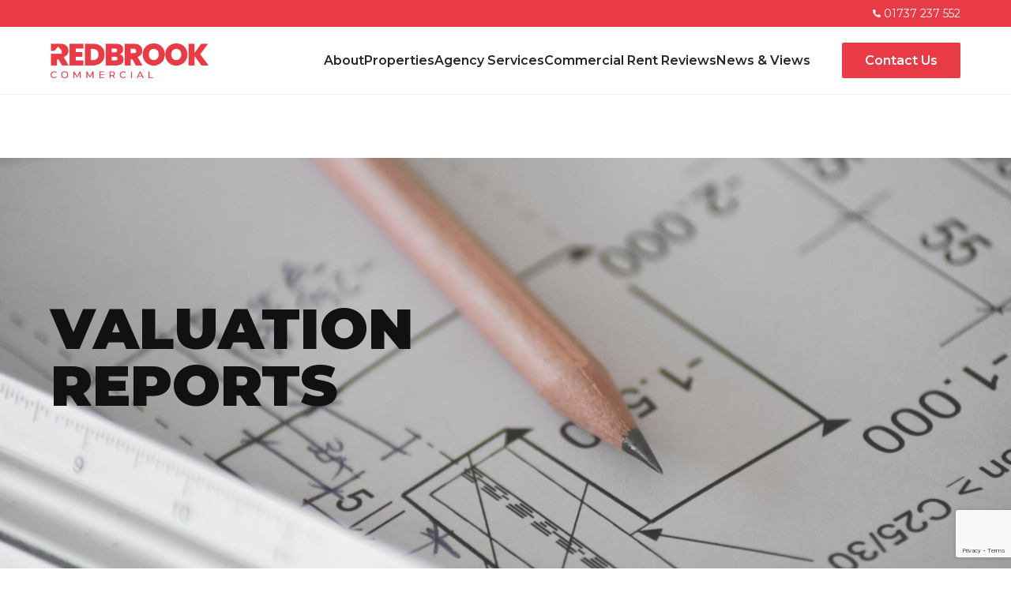

--- FILE ---
content_type: text/html; charset=UTF-8
request_url: https://redbrookproperty.com/services/valuation-reports/
body_size: 17683
content:
<!DOCTYPE html>
<html lang="en-GB">

<head>
<meta charset="UTF-8">
<meta name="viewport" content="width=device-width, initial-scale=1">
<meta name="format-detection" content="telephone=no">
<link rel="profile" href="//gmpg.org/xfn/11">
<link rel="pingback" href="https://redbrookproperty.com/xmlrpc.php">

<link rel="dns-prefetch" href="https://www.vimeo.com">
<link rel="dns-prefetch" href="https://fresnel.vimeocdn.com">
<link rel="dns-prefetch" href="https://player-telemetry.vimeo.com">


<link rel="preconnect" href="https://fonts.googleapis.com">
<link rel="preconnect" href="https://fonts.gstatic.com" crossorigin>
<link href="https://fonts.googleapis.com/css2?family=Montserrat:ital,wght@0,100;0,200;0,300;0,400;0,500;0,600;0,700;0,800;0,900;1,100;1,200;1,300;1,400;1,500;1,600;1,700;1,800;1,900&display=swap" rel="stylesheet">

<meta name='robots' content='index, follow, max-image-preview:large, max-snippet:-1, max-video-preview:-1' />
	<style>img:is([sizes="auto" i], [sizes^="auto," i]) { contain-intrinsic-size: 3000px 1500px }</style>
	
	<!-- This site is optimized with the Yoast SEO plugin v26.8 - https://yoast.com/product/yoast-seo-wordpress/ -->
	<title>Valuation Reports - Redbrook Commercial</title>
	<meta name="description" content="Redbrook Commercial work with emerging and established businesses to help them find the best suited dark kitchen for their needs." />
	<link rel="canonical" href="https://redbrookproperty.com/services/valuation-reports/" />
	<meta property="og:locale" content="en_GB" />
	<meta property="og:type" content="article" />
	<meta property="og:title" content="Valuation Reports - Redbrook Commercial" />
	<meta property="og:description" content="Redbrook Commercial work with emerging and established businesses to help them find the best suited dark kitchen for their needs." />
	<meta property="og:url" content="https://redbrookproperty.com/services/valuation-reports/" />
	<meta property="og:site_name" content="Redbrook Commercial" />
	<meta property="article:modified_time" content="2024-02-19T16:01:22+00:00" />
	<meta name="twitter:card" content="summary_large_image" />
	<script type="application/ld+json" class="yoast-schema-graph">{"@context":"https://schema.org","@graph":[{"@type":"WebPage","@id":"https://redbrookproperty.com/services/valuation-reports/","url":"https://redbrookproperty.com/services/valuation-reports/","name":"Valuation Reports - Redbrook Commercial","isPartOf":{"@id":"https://redbrookproperty.com/#website"},"datePublished":"2023-10-23T21:23:30+00:00","dateModified":"2024-02-19T16:01:22+00:00","description":"Redbrook Commercial work with emerging and established businesses to help them find the best suited dark kitchen for their needs.","breadcrumb":{"@id":"https://redbrookproperty.com/services/valuation-reports/#breadcrumb"},"inLanguage":"en-GB","potentialAction":[{"@type":"ReadAction","target":["https://redbrookproperty.com/services/valuation-reports/"]}]},{"@type":"BreadcrumbList","@id":"https://redbrookproperty.com/services/valuation-reports/#breadcrumb","itemListElement":[{"@type":"ListItem","position":1,"name":"Home","item":"https://redbrookproperty.com/"},{"@type":"ListItem","position":2,"name":"Our Services","item":"https://redbrookproperty.com/services/"},{"@type":"ListItem","position":3,"name":"Valuation Reports"}]},{"@type":"WebSite","@id":"https://redbrookproperty.com/#website","url":"https://redbrookproperty.com/","name":"Redbrook Commercial","description":"Commercial Agents &amp; Rent Review Experts","publisher":{"@id":"https://redbrookproperty.com/#organization"},"potentialAction":[{"@type":"SearchAction","target":{"@type":"EntryPoint","urlTemplate":"https://redbrookproperty.com/?s={search_term_string}"},"query-input":{"@type":"PropertyValueSpecification","valueRequired":true,"valueName":"search_term_string"}}],"inLanguage":"en-GB"},{"@type":"Organization","@id":"https://redbrookproperty.com/#organization","name":"Redbrook Commercial","url":"https://redbrookproperty.com/","logo":{"@type":"ImageObject","inLanguage":"en-GB","@id":"https://redbrookproperty.com/#/schema/logo/image/","url":"https://redbrookproperty.com/wp-content/uploads/2023/06/Redbrook-Commercial-1200-x-300.png","contentUrl":"https://redbrookproperty.com/wp-content/uploads/2023/06/Redbrook-Commercial-1200-x-300.png","width":1200,"height":300,"caption":"Redbrook Commercial"},"image":{"@id":"https://redbrookproperty.com/#/schema/logo/image/"}}]}</script>
	<!-- / Yoast SEO plugin. -->


<link rel='dns-prefetch' href='//maps.googleapis.com' />
<link rel='dns-prefetch' href='//fonts.googleapis.com' />
<link rel="alternate" type="application/rss+xml" title="Redbrook Commercial &raquo; Feed" href="https://redbrookproperty.com/feed/" />
<link rel="alternate" type="application/rss+xml" title="Redbrook Commercial &raquo; Comments Feed" href="https://redbrookproperty.com/comments/feed/" />
<link rel='stylesheet' id='sgr-css' href='https://redbrookproperty.com/wp-content/plugins/simple-google-recaptcha/sgr.css?ver=1687168498' type='text/css' media='all' />
<link rel='stylesheet' id='wp-block-library-css' href='https://redbrookproperty.com/wp-includes/css/dist/block-library/style.min.css?ver=6.8.3' type='text/css' media='all' />
<style id='classic-theme-styles-inline-css' type='text/css'>
/*! This file is auto-generated */
.wp-block-button__link{color:#fff;background-color:#32373c;border-radius:9999px;box-shadow:none;text-decoration:none;padding:calc(.667em + 2px) calc(1.333em + 2px);font-size:1.125em}.wp-block-file__button{background:#32373c;color:#fff;text-decoration:none}
</style>
<style id='safe-svg-svg-icon-style-inline-css' type='text/css'>
.safe-svg-cover{text-align:center}.safe-svg-cover .safe-svg-inside{display:inline-block;max-width:100%}.safe-svg-cover svg{fill:currentColor;height:100%;max-height:100%;max-width:100%;width:100%}

</style>
<style id='pdfemb-pdf-embedder-viewer-style-inline-css' type='text/css'>
.wp-block-pdfemb-pdf-embedder-viewer{max-width:none}

</style>
<style id='global-styles-inline-css' type='text/css'>
:root{--wp--preset--aspect-ratio--square: 1;--wp--preset--aspect-ratio--4-3: 4/3;--wp--preset--aspect-ratio--3-4: 3/4;--wp--preset--aspect-ratio--3-2: 3/2;--wp--preset--aspect-ratio--2-3: 2/3;--wp--preset--aspect-ratio--16-9: 16/9;--wp--preset--aspect-ratio--9-16: 9/16;--wp--preset--color--black: #000000;--wp--preset--color--cyan-bluish-gray: #abb8c3;--wp--preset--color--white: #FFFFFF;--wp--preset--color--pale-pink: #f78da7;--wp--preset--color--vivid-red: #cf2e2e;--wp--preset--color--luminous-vivid-orange: #ff6900;--wp--preset--color--luminous-vivid-amber: #fcb900;--wp--preset--color--light-green-cyan: #7bdcb5;--wp--preset--color--vivid-green-cyan: #00d084;--wp--preset--color--pale-cyan-blue: #8ed1fc;--wp--preset--color--vivid-cyan-blue: #0693e3;--wp--preset--color--vivid-purple: #9b51e0;--wp--preset--color--dark: #111111;--wp--preset--color--yellow: #FFFF00;--wp--preset--gradient--vivid-cyan-blue-to-vivid-purple: linear-gradient(135deg,rgba(6,147,227,1) 0%,rgb(155,81,224) 100%);--wp--preset--gradient--light-green-cyan-to-vivid-green-cyan: linear-gradient(135deg,rgb(122,220,180) 0%,rgb(0,208,130) 100%);--wp--preset--gradient--luminous-vivid-amber-to-luminous-vivid-orange: linear-gradient(135deg,rgba(252,185,0,1) 0%,rgba(255,105,0,1) 100%);--wp--preset--gradient--luminous-vivid-orange-to-vivid-red: linear-gradient(135deg,rgba(255,105,0,1) 0%,rgb(207,46,46) 100%);--wp--preset--gradient--very-light-gray-to-cyan-bluish-gray: linear-gradient(135deg,rgb(238,238,238) 0%,rgb(169,184,195) 100%);--wp--preset--gradient--cool-to-warm-spectrum: linear-gradient(135deg,rgb(74,234,220) 0%,rgb(151,120,209) 20%,rgb(207,42,186) 40%,rgb(238,44,130) 60%,rgb(251,105,98) 80%,rgb(254,248,76) 100%);--wp--preset--gradient--blush-light-purple: linear-gradient(135deg,rgb(255,206,236) 0%,rgb(152,150,240) 100%);--wp--preset--gradient--blush-bordeaux: linear-gradient(135deg,rgb(254,205,165) 0%,rgb(254,45,45) 50%,rgb(107,0,62) 100%);--wp--preset--gradient--luminous-dusk: linear-gradient(135deg,rgb(255,203,112) 0%,rgb(199,81,192) 50%,rgb(65,88,208) 100%);--wp--preset--gradient--pale-ocean: linear-gradient(135deg,rgb(255,245,203) 0%,rgb(182,227,212) 50%,rgb(51,167,181) 100%);--wp--preset--gradient--electric-grass: linear-gradient(135deg,rgb(202,248,128) 0%,rgb(113,206,126) 100%);--wp--preset--gradient--midnight: linear-gradient(135deg,rgb(2,3,129) 0%,rgb(40,116,252) 100%);--wp--preset--font-size--small: 14px;--wp--preset--font-size--medium: 20px;--wp--preset--font-size--large: 32px;--wp--preset--font-size--x-large: 42px;--wp--preset--font-size--regular: 16px;--wp--preset--spacing--20: 0.44rem;--wp--preset--spacing--30: 0.67rem;--wp--preset--spacing--40: 1rem;--wp--preset--spacing--50: 1.5rem;--wp--preset--spacing--60: 2.25rem;--wp--preset--spacing--70: 3.38rem;--wp--preset--spacing--80: 5.06rem;--wp--preset--shadow--natural: 6px 6px 9px rgba(0, 0, 0, 0.2);--wp--preset--shadow--deep: 12px 12px 50px rgba(0, 0, 0, 0.4);--wp--preset--shadow--sharp: 6px 6px 0px rgba(0, 0, 0, 0.2);--wp--preset--shadow--outlined: 6px 6px 0px -3px rgba(255, 255, 255, 1), 6px 6px rgba(0, 0, 0, 1);--wp--preset--shadow--crisp: 6px 6px 0px rgba(0, 0, 0, 1);}:where(.is-layout-flex){gap: 0.5em;}:where(.is-layout-grid){gap: 0.5em;}body .is-layout-flex{display: flex;}.is-layout-flex{flex-wrap: wrap;align-items: center;}.is-layout-flex > :is(*, div){margin: 0;}body .is-layout-grid{display: grid;}.is-layout-grid > :is(*, div){margin: 0;}:where(.wp-block-columns.is-layout-flex){gap: 2em;}:where(.wp-block-columns.is-layout-grid){gap: 2em;}:where(.wp-block-post-template.is-layout-flex){gap: 1.25em;}:where(.wp-block-post-template.is-layout-grid){gap: 1.25em;}.has-black-color{color: var(--wp--preset--color--black) !important;}.has-cyan-bluish-gray-color{color: var(--wp--preset--color--cyan-bluish-gray) !important;}.has-white-color{color: var(--wp--preset--color--white) !important;}.has-pale-pink-color{color: var(--wp--preset--color--pale-pink) !important;}.has-vivid-red-color{color: var(--wp--preset--color--vivid-red) !important;}.has-luminous-vivid-orange-color{color: var(--wp--preset--color--luminous-vivid-orange) !important;}.has-luminous-vivid-amber-color{color: var(--wp--preset--color--luminous-vivid-amber) !important;}.has-light-green-cyan-color{color: var(--wp--preset--color--light-green-cyan) !important;}.has-vivid-green-cyan-color{color: var(--wp--preset--color--vivid-green-cyan) !important;}.has-pale-cyan-blue-color{color: var(--wp--preset--color--pale-cyan-blue) !important;}.has-vivid-cyan-blue-color{color: var(--wp--preset--color--vivid-cyan-blue) !important;}.has-vivid-purple-color{color: var(--wp--preset--color--vivid-purple) !important;}.has-black-background-color{background-color: var(--wp--preset--color--black) !important;}.has-cyan-bluish-gray-background-color{background-color: var(--wp--preset--color--cyan-bluish-gray) !important;}.has-white-background-color{background-color: var(--wp--preset--color--white) !important;}.has-pale-pink-background-color{background-color: var(--wp--preset--color--pale-pink) !important;}.has-vivid-red-background-color{background-color: var(--wp--preset--color--vivid-red) !important;}.has-luminous-vivid-orange-background-color{background-color: var(--wp--preset--color--luminous-vivid-orange) !important;}.has-luminous-vivid-amber-background-color{background-color: var(--wp--preset--color--luminous-vivid-amber) !important;}.has-light-green-cyan-background-color{background-color: var(--wp--preset--color--light-green-cyan) !important;}.has-vivid-green-cyan-background-color{background-color: var(--wp--preset--color--vivid-green-cyan) !important;}.has-pale-cyan-blue-background-color{background-color: var(--wp--preset--color--pale-cyan-blue) !important;}.has-vivid-cyan-blue-background-color{background-color: var(--wp--preset--color--vivid-cyan-blue) !important;}.has-vivid-purple-background-color{background-color: var(--wp--preset--color--vivid-purple) !important;}.has-black-border-color{border-color: var(--wp--preset--color--black) !important;}.has-cyan-bluish-gray-border-color{border-color: var(--wp--preset--color--cyan-bluish-gray) !important;}.has-white-border-color{border-color: var(--wp--preset--color--white) !important;}.has-pale-pink-border-color{border-color: var(--wp--preset--color--pale-pink) !important;}.has-vivid-red-border-color{border-color: var(--wp--preset--color--vivid-red) !important;}.has-luminous-vivid-orange-border-color{border-color: var(--wp--preset--color--luminous-vivid-orange) !important;}.has-luminous-vivid-amber-border-color{border-color: var(--wp--preset--color--luminous-vivid-amber) !important;}.has-light-green-cyan-border-color{border-color: var(--wp--preset--color--light-green-cyan) !important;}.has-vivid-green-cyan-border-color{border-color: var(--wp--preset--color--vivid-green-cyan) !important;}.has-pale-cyan-blue-border-color{border-color: var(--wp--preset--color--pale-cyan-blue) !important;}.has-vivid-cyan-blue-border-color{border-color: var(--wp--preset--color--vivid-cyan-blue) !important;}.has-vivid-purple-border-color{border-color: var(--wp--preset--color--vivid-purple) !important;}.has-vivid-cyan-blue-to-vivid-purple-gradient-background{background: var(--wp--preset--gradient--vivid-cyan-blue-to-vivid-purple) !important;}.has-light-green-cyan-to-vivid-green-cyan-gradient-background{background: var(--wp--preset--gradient--light-green-cyan-to-vivid-green-cyan) !important;}.has-luminous-vivid-amber-to-luminous-vivid-orange-gradient-background{background: var(--wp--preset--gradient--luminous-vivid-amber-to-luminous-vivid-orange) !important;}.has-luminous-vivid-orange-to-vivid-red-gradient-background{background: var(--wp--preset--gradient--luminous-vivid-orange-to-vivid-red) !important;}.has-very-light-gray-to-cyan-bluish-gray-gradient-background{background: var(--wp--preset--gradient--very-light-gray-to-cyan-bluish-gray) !important;}.has-cool-to-warm-spectrum-gradient-background{background: var(--wp--preset--gradient--cool-to-warm-spectrum) !important;}.has-blush-light-purple-gradient-background{background: var(--wp--preset--gradient--blush-light-purple) !important;}.has-blush-bordeaux-gradient-background{background: var(--wp--preset--gradient--blush-bordeaux) !important;}.has-luminous-dusk-gradient-background{background: var(--wp--preset--gradient--luminous-dusk) !important;}.has-pale-ocean-gradient-background{background: var(--wp--preset--gradient--pale-ocean) !important;}.has-electric-grass-gradient-background{background: var(--wp--preset--gradient--electric-grass) !important;}.has-midnight-gradient-background{background: var(--wp--preset--gradient--midnight) !important;}.has-small-font-size{font-size: var(--wp--preset--font-size--small) !important;}.has-medium-font-size{font-size: var(--wp--preset--font-size--medium) !important;}.has-large-font-size{font-size: var(--wp--preset--font-size--large) !important;}.has-x-large-font-size{font-size: var(--wp--preset--font-size--x-large) !important;}
:where(.wp-block-post-template.is-layout-flex){gap: 1.25em;}:where(.wp-block-post-template.is-layout-grid){gap: 1.25em;}
:where(.wp-block-columns.is-layout-flex){gap: 2em;}:where(.wp-block-columns.is-layout-grid){gap: 2em;}
:root :where(.wp-block-pullquote){font-size: 1.5em;line-height: 1.6;}
</style>
<link rel='stylesheet' id='wrcptfront-css' href='https://redbrookproperty.com/wp-content/plugins/wrc-pricing-tables/assets/css/wrcpt-front.css?ver=2.6' type='text/css' media='all' />
<link rel='stylesheet' id='wrcptFonts-css' href='//fonts.googleapis.com/css2?family=Roboto%3Awght%40400%3B700&#038;display=swap&#038;ver=2.6' type='text/css' media='all' />
<link rel='stylesheet' id='wp-components-css' href='https://redbrookproperty.com/wp-includes/css/dist/components/style.min.css?ver=6.8.3' type='text/css' media='all' />
<link rel='stylesheet' id='godaddy-styles-css' href='https://redbrookproperty.com/wp-content/mu-plugins/vendor/wpex/godaddy-launch/includes/Dependencies/GoDaddy/Styles/build/latest.css?ver=2.0.2' type='text/css' media='all' />
<link rel='stylesheet' id='redbrook-style-css' href='https://redbrookproperty.com/wp-content/themes/redbrook/style.css?ver=1582905138' type='text/css' media='all' />
<script type="text/javascript" id="sgr-js-extra">
/* <![CDATA[ */
var sgr = {"sgr_site_key":"6LfVcK4mAAAAAFsai-QF_nO6NNw4J_Uc1u7NM40I"};
/* ]]> */
</script>
<script type="text/javascript" defer src="https://redbrookproperty.com/wp-content/plugins/simple-google-recaptcha/sgr.js?ver=1687168498" id="sgr-js"></script>
<script type="text/javascript" defer src="https://maps.googleapis.com/maps/api/js?key=AIzaSyCABmlm1CBF67nIEWQFEfdQPYQW6SmYxLc&amp;ver=6.8.3" id="google-map-api-js"></script>
<script type="text/javascript" src="https://redbrookproperty.com/wp-includes/js/jquery/jquery.min.js?ver=3.7.1" id="jquery-core-js"></script>
<script type="text/javascript" src="https://redbrookproperty.com/wp-includes/js/jquery/jquery-migrate.min.js?ver=3.4.1" id="jquery-migrate-js"></script>
<link rel="https://api.w.org/" href="https://redbrookproperty.com/wp-json/" /><link rel="alternate" title="JSON" type="application/json" href="https://redbrookproperty.com/wp-json/wp/v2/pages/2386" /><link rel="EditURI" type="application/rsd+xml" title="RSD" href="https://redbrookproperty.com/xmlrpc.php?rsd" />
<link rel='shortlink' href='https://redbrookproperty.com/?p=2386' />
<link rel="alternate" title="oEmbed (JSON)" type="application/json+oembed" href="https://redbrookproperty.com/wp-json/oembed/1.0/embed?url=https%3A%2F%2Fredbrookproperty.com%2Fservices%2Fvaluation-reports%2F" />
<link rel="alternate" title="oEmbed (XML)" type="text/xml+oembed" href="https://redbrookproperty.com/wp-json/oembed/1.0/embed?url=https%3A%2F%2Fredbrookproperty.com%2Fservices%2Fvaluation-reports%2F&#038;format=xml" />
<meta name="viewport" content="width=device-width, initial-scale=1, maximum-scale=1"><link rel="icon" href="https://redbrookproperty.com/wp-content/uploads/2024/02/favicon-32x32-1.png" sizes="32x32" />
<link rel="icon" href="https://redbrookproperty.com/wp-content/uploads/2024/02/favicon-32x32-1.png" sizes="192x192" />
<link rel="apple-touch-icon" href="https://redbrookproperty.com/wp-content/uploads/2024/02/favicon-32x32-1.png" />
<meta name="msapplication-TileImage" content="https://redbrookproperty.com/wp-content/uploads/2024/02/favicon-32x32-1.png" />
	<!-- Google Analytics -->
	<link rel="dns-prefetch" href="https://www.google-analytics.com">
	<script>
	(function(i,s,o,g,r,a,m){i['GoogleAnalyticsObject']=r;i[r]=i[r]||function(){
	(i[r].q=i[r].q||[]).push(arguments)},i[r].l=1*new Date();a=s.createElement(o),
	m=s.getElementsByTagName(o)[0];a.async=1;a.src=g;m.parentNode.insertBefore(a,m)
	})(window,document,'script','https://www.google-analytics.com/analytics.js','ga');

	ga('create', 'UA-270092600-1', 'auto');
	ga('send', 'pageview');
	</script>
	<!-- End Google Analytics -->
	<!-- Google Tag Manager -->
<link rel="dns-prefetch" href="https://www.googletagmanager.com">

<script>(function(w,d,s,l,i){w[l]=w[l]||[];w[l].push({'gtm.start':
new Date().getTime(),event:'gtm.js'});var f=d.getElementsByTagName(s)[0],
j=d.createElement(s),dl=l!='dataLayer'?'&l='+l:'';j.async=true;j.src=
'https://www.googletagmanager.com/gtm.js?id='+i+dl;f.parentNode.insertBefore(j,f);
})(window,document,'script','dataLayer','GTM-TTBDSJC');</script>
<!-- End Google Tag Manager -->
	</head>

<body id="body" class="wp-singular page-template-default page page-id-2386 page-child parent-pageid-857 wp-theme-redbrook">
	
	<a href="#main" class="skip-link">Skip to content</a>

			<div class="header__top">
			<div class="container container--full">
				<a href="tel:0&#049;&#055;&#051;&#055;&#050;375&#053;&#050;" class="header__phone" target="_blank" rel="noopener noreferrer">
					<svg class="svg-icon svg-icon--icon-telephone" aria-hidden="true" role="img"> <use href="#icon-telephone" xlink:href="#icon-telephone"></use> </svg>					01737 237 552				</a>
			</div>
		</div>
	
	<header class="header" role="banner" id="header">


		<div class="container container--full header__container">

			<div class="header__nav-bar">
				<a href="https://redbrookproperty.com" class="header__logo">
					<span class="screen-reader-text">Redbrook Commercial</span>
					<img src="https://redbrookproperty.com/wp-content/themes/redbrook/images/redbrook-logo.png" alt="">
				</a>
				<button type="button" class="hamburger">
					<span class="screen-reader-text">Menu</span>
					<span class="hamburger__icon"></span>
				</button>
			</div>

			<nav class="header__nav">
				<ul id="primary-menu" class="menu header__menu"><li id="menu-item-17" class="menu-item menu-item-type-post_type menu-item-object-page menu-item-has-children menu-item-17"><a href="https://redbrookproperty.com/about-us/">About</a>
<ul class="sub-menu">
	<li id="menu-item-2378" class="menu-item menu-item-type-post_type menu-item-object-page menu-item-2378"><a href="https://redbrookproperty.com/team/">Our Team</a></li>
</ul>
</li>
<li id="menu-item-1447" class="menu-item menu-item-type-post_type_archive menu-item-object-property menu-item-1447"><a href="https://redbrookproperty.com/properties/">Properties</a></li>
<li id="menu-item-860" class="menu-item menu-item-type-post_type menu-item-object-page current-page-ancestor current-menu-ancestor current-menu-parent current-page-parent current_page_parent current_page_ancestor menu-item-has-children menu-item-860"><a href="https://redbrookproperty.com/services/">Agency Services</a>
<ul class="sub-menu">
	<li id="menu-item-622" class="menu-item menu-item-type-post_type menu-item-object-page menu-item-622"><a href="https://redbrookproperty.com/services/industrial-agency/">Industrial Agency</a></li>
	<li id="menu-item-642" class="menu-item menu-item-type-post_type menu-item-object-page menu-item-642"><a href="https://redbrookproperty.com/services/land-development-agency/">Land &#038; Development Agency</a></li>
	<li id="menu-item-628" class="menu-item menu-item-type-post_type menu-item-object-page menu-item-628"><a href="https://redbrookproperty.com/services/retail-agency/">Retail Agency</a></li>
	<li id="menu-item-634" class="menu-item menu-item-type-post_type menu-item-object-page menu-item-634"><a href="https://redbrookproperty.com/services/office-agency/">Office Agency</a></li>
	<li id="menu-item-673" class="menu-item menu-item-type-post_type menu-item-object-page menu-item-673"><a href="https://redbrookproperty.com/residential-lettings/">Residential Lettings</a></li>
	<li id="menu-item-3132" class="menu-item menu-item-type-post_type menu-item-object-page current-menu-item page_item page-item-2386 current_page_item menu-item-3132"><a href="https://redbrookproperty.com/services/valuation-reports/" aria-current="page">Valuation Reports</a></li>
</ul>
</li>
<li id="menu-item-3235" class="menu-item menu-item-type-post_type menu-item-object-page menu-item-has-children menu-item-3235"><a href="https://redbrookproperty.com/services/commercial-rent-reviews/">Commercial Rent Reviews</a>
<ul class="sub-menu">
	<li id="menu-item-2661" class="menu-item menu-item-type-post_type menu-item-object-page menu-item-2661"><a href="https://redbrookproperty.com/services/landlord-rent-reviews/">Landlord Rent Reviews</a></li>
	<li id="menu-item-2660" class="menu-item menu-item-type-post_type menu-item-object-page menu-item-2660"><a href="https://redbrookproperty.com/services/tenant-rent-reviews/">Tenant Rent Reviews</a></li>
</ul>
</li>
<li id="menu-item-3426" class="menu-item menu-item-type-post_type menu-item-object-page menu-item-3426"><a href="https://redbrookproperty.com/latest-news/">News &#038; Views</a></li>
</ul>
										<a
							href="https://redbrookproperty.com/contact-us/"
							class="button header__cta">
								Contact Us						</a>
									</nav>
		</div>
	</header>

	
	<main class="main" role="main" id="main">
<div class="wp-block-group has-regular-font-size"><div class="wp-block-group__inner-container is-layout-constrained wp-block-group-is-layout-constrained">
<div class="wp-block-group has-dark-color has-text-color"><div class="wp-block-group__inner-container is-layout-constrained wp-block-group-is-layout-constrained">
<article class="m01 break-out">

  <div class="m01__media lazy" aria-hidden="true" data-bg=https://redbrookproperty.com/wp-content/uploads/2023/07/sven-mieke-fteR0e2BzKo-unsplash-2200x1467.jpg>
    
    
    <i class="m01__overlay" style="opacity: 0.21"></i>
  </div>

  <div class="container m01__container">

    <div class="m01__introduction">
      <h1 class="m01__heading">Valuation Reports</h1>

      
      

          </div>

    <div class="m01__services">
          </div>

  </div>

  
</article></div></div>
</div></div>



<article class="m14 break-out m14--left">
  <div class="container m14__container">

          <div class="m14__content">
                  <h2 class="m14__heading h3">Free Valuation Report </h2>
                <p><strong>Redbrook</strong> <strong>Commercial</strong> offer free, no obligation, Valuation Reports for clients who may be considering a potential sale or letting of their property.</p>
<p>These valuation reports aim to give property owners a clear and concise understanding of the current capital or rental value of their property in addition to a full analysis of current market conditions to aid in the disposal of their asset.</p>
<p>We understand that every property is unique and take into consideration a range of factors that affect your property&#8217;s value, including its location, dimensions, amenities, current market conditions, and recent comparable transactions.</p>
<p><strong><span style="color: #e83b45"> Contact us today to arrange your free valuation.</span></strong></p>

                      <a
              href="https://redbrookproperty.com/contact/"
              target="_self"
              class="m14__button button button--default">Get In Touch</a>
                            </div>
    
          <div class="m14__media-wrap">
        <div class="m14__media">
          <img data-src=https://redbrookproperty.com/wp-content/uploads/2023/10/pedro-miranda-3QzMBrvCeyQ-unsplash-550x370.jpg alt="Valuation Reports" class="m14__image lazy">
        </div>
      </div>
    
  </div>
</article>
	</main>

	<footer id="footer" class="footer" role="contentinfo">

		<div class="container container--full">
			<a href="https://redbrookproperty.com" class="footer__logo">
				<span class="screen-reader-text">Redbrook Commercial</span>
				<img src="https://redbrookproperty.com/wp-content/themes/redbrook/images/redbrook-logo-black.png" alt="">
			</a>
		</div>

		<div class="container container--full footer__container">

			<aside class="footer__info">
									<div class="footer__form">
						<script type="text/javascript">var gform;gform||(document.addEventListener("gform_main_scripts_loaded",function(){gform.scriptsLoaded=!0}),window.addEventListener("DOMContentLoaded",function(){gform.domLoaded=!0}),gform={domLoaded:!1,scriptsLoaded:!1,initializeOnLoaded:function(o){gform.domLoaded&&gform.scriptsLoaded?o():!gform.domLoaded&&gform.scriptsLoaded?window.addEventListener("DOMContentLoaded",o):document.addEventListener("gform_main_scripts_loaded",o)},hooks:{action:{},filter:{}},addAction:function(o,n,r,t){gform.addHook("action",o,n,r,t)},addFilter:function(o,n,r,t){gform.addHook("filter",o,n,r,t)},doAction:function(o){gform.doHook("action",o,arguments)},applyFilters:function(o){return gform.doHook("filter",o,arguments)},removeAction:function(o,n){gform.removeHook("action",o,n)},removeFilter:function(o,n,r){gform.removeHook("filter",o,n,r)},addHook:function(o,n,r,t,i){null==gform.hooks[o][n]&&(gform.hooks[o][n]=[]);var e=gform.hooks[o][n];null==i&&(i=n+"_"+e.length),gform.hooks[o][n].push({tag:i,callable:r,priority:t=null==t?10:t})},doHook:function(n,o,r){var t;if(r=Array.prototype.slice.call(r,1),null!=gform.hooks[n][o]&&((o=gform.hooks[n][o]).sort(function(o,n){return o.priority-n.priority}),o.forEach(function(o){"function"!=typeof(t=o.callable)&&(t=window[t]),"action"==n?t.apply(null,r):r[0]=t.apply(null,r)})),"filter"==n)return r[0]},removeHook:function(o,n,t,i){var r;null!=gform.hooks[o][n]&&(r=(r=gform.hooks[o][n]).filter(function(o,n,r){return!!(null!=i&&i!=o.tag||null!=t&&t!=o.priority)}),gform.hooks[o][n]=r)}});</script>
                <div class='gf_browser_chrome gform_wrapper gravity-theme gform-theme--no-framework' data-form-theme='gravity-theme' data-form-index='0' id='gform_wrapper_1' ><style>#gform_wrapper_1[data-form-index="0"].gform-theme,[data-parent-form="1_0"]{--gf-color-primary: #204ce5;--gf-color-primary-rgb: 32, 76, 229;--gf-color-primary-contrast: #fff;--gf-color-primary-contrast-rgb: 255, 255, 255;--gf-color-primary-darker: #001AB3;--gf-color-primary-lighter: #527EFF;--gf-color-secondary: #fff;--gf-color-secondary-rgb: 255, 255, 255;--gf-color-secondary-contrast: #112337;--gf-color-secondary-contrast-rgb: 17, 35, 55;--gf-color-secondary-darker: #F5F5F5;--gf-color-secondary-lighter: #FFFFFF;--gf-color-out-ctrl-light: rgba(17, 35, 55, 0.1);--gf-color-out-ctrl-light-rgb: 17, 35, 55;--gf-color-out-ctrl-light-darker: rgba(104, 110, 119, 0.35);--gf-color-out-ctrl-light-lighter: #F5F5F5;--gf-color-out-ctrl-dark: #585e6a;--gf-color-out-ctrl-dark-rgb: 88, 94, 106;--gf-color-out-ctrl-dark-darker: #112337;--gf-color-out-ctrl-dark-lighter: rgba(17, 35, 55, 0.65);--gf-color-in-ctrl: #fff;--gf-color-in-ctrl-rgb: 255, 255, 255;--gf-color-in-ctrl-contrast: #112337;--gf-color-in-ctrl-contrast-rgb: 17, 35, 55;--gf-color-in-ctrl-darker: #F5F5F5;--gf-color-in-ctrl-lighter: #FFFFFF;--gf-color-in-ctrl-primary: #204ce5;--gf-color-in-ctrl-primary-rgb: 32, 76, 229;--gf-color-in-ctrl-primary-contrast: #fff;--gf-color-in-ctrl-primary-contrast-rgb: 255, 255, 255;--gf-color-in-ctrl-primary-darker: #001AB3;--gf-color-in-ctrl-primary-lighter: #527EFF;--gf-color-in-ctrl-light: rgba(17, 35, 55, 0.1);--gf-color-in-ctrl-light-rgb: 17, 35, 55;--gf-color-in-ctrl-light-darker: rgba(104, 110, 119, 0.35);--gf-color-in-ctrl-light-lighter: #F5F5F5;--gf-color-in-ctrl-dark: #585e6a;--gf-color-in-ctrl-dark-rgb: 88, 94, 106;--gf-color-in-ctrl-dark-darker: #112337;--gf-color-in-ctrl-dark-lighter: rgba(17, 35, 55, 0.65);--gf-radius: 3px;--gf-font-size-secondary: 14px;--gf-font-size-tertiary: 13px;--gf-icon-ctrl-number: url("data:image/svg+xml,%3Csvg width='8' height='14' viewBox='0 0 8 14' fill='none' xmlns='http://www.w3.org/2000/svg'%3E%3Cpath fill-rule='evenodd' clip-rule='evenodd' d='M4 0C4.26522 5.96046e-08 4.51957 0.105357 4.70711 0.292893L7.70711 3.29289C8.09763 3.68342 8.09763 4.31658 7.70711 4.70711C7.31658 5.09763 6.68342 5.09763 6.29289 4.70711L4 2.41421L1.70711 4.70711C1.31658 5.09763 0.683417 5.09763 0.292893 4.70711C-0.0976311 4.31658 -0.097631 3.68342 0.292893 3.29289L3.29289 0.292893C3.48043 0.105357 3.73478 0 4 0ZM0.292893 9.29289C0.683417 8.90237 1.31658 8.90237 1.70711 9.29289L4 11.5858L6.29289 9.29289C6.68342 8.90237 7.31658 8.90237 7.70711 9.29289C8.09763 9.68342 8.09763 10.3166 7.70711 10.7071L4.70711 13.7071C4.31658 14.0976 3.68342 14.0976 3.29289 13.7071L0.292893 10.7071C-0.0976311 10.3166 -0.0976311 9.68342 0.292893 9.29289Z' fill='rgba(17, 35, 55, 0.65)'/%3E%3C/svg%3E");--gf-icon-ctrl-select: url("data:image/svg+xml,%3Csvg width='10' height='6' viewBox='0 0 10 6' fill='none' xmlns='http://www.w3.org/2000/svg'%3E%3Cpath fill-rule='evenodd' clip-rule='evenodd' d='M0.292893 0.292893C0.683417 -0.097631 1.31658 -0.097631 1.70711 0.292893L5 3.58579L8.29289 0.292893C8.68342 -0.0976311 9.31658 -0.0976311 9.70711 0.292893C10.0976 0.683417 10.0976 1.31658 9.70711 1.70711L5.70711 5.70711C5.31658 6.09763 4.68342 6.09763 4.29289 5.70711L0.292893 1.70711C-0.0976311 1.31658 -0.0976311 0.683418 0.292893 0.292893Z' fill='rgba(17, 35, 55, 0.65)'/%3E%3C/svg%3E");--gf-icon-ctrl-search: url("data:image/svg+xml,%3Csvg version='1.1' xmlns='http://www.w3.org/2000/svg' width='640' height='640'%3E%3Cpath d='M256 128c-70.692 0-128 57.308-128 128 0 70.691 57.308 128 128 128 70.691 0 128-57.309 128-128 0-70.692-57.309-128-128-128zM64 256c0-106.039 85.961-192 192-192s192 85.961 192 192c0 41.466-13.146 79.863-35.498 111.248l154.125 154.125c12.496 12.496 12.496 32.758 0 45.254s-32.758 12.496-45.254 0L367.248 412.502C335.862 434.854 297.467 448 256 448c-106.039 0-192-85.962-192-192z' fill='rgba(17, 35, 55, 0.65)'/%3E%3C/svg%3E");--gf-label-space-y-secondary: var(--gf-label-space-y-md-secondary);--gf-ctrl-border-color: #686e77;--gf-ctrl-size: var(--gf-ctrl-size-md);--gf-ctrl-label-color-primary: #112337;--gf-ctrl-label-color-secondary: #112337;--gf-ctrl-choice-size: var(--gf-ctrl-choice-size-md);--gf-ctrl-checkbox-check-size: var(--gf-ctrl-checkbox-check-size-md);--gf-ctrl-radio-check-size: var(--gf-ctrl-radio-check-size-md);--gf-ctrl-btn-font-size: var(--gf-ctrl-btn-font-size-md);--gf-ctrl-btn-padding-x: var(--gf-ctrl-btn-padding-x-md);--gf-ctrl-btn-size: var(--gf-ctrl-btn-size-md);--gf-ctrl-btn-border-color-secondary: #686e77;--gf-ctrl-file-btn-bg-color-hover: #EBEBEB;--gf-field-pg-steps-number-color: rgba(17, 35, 55, 0.8);}</style><div id='gf_1' class='gform_anchor' tabindex='-1'></div>
                        <div class='gform_heading'>
                            <h2 class="gform_title">Get In Touch</h2>
                            <p class='gform_description'></p>
                        </div><form method='post' enctype='multipart/form-data' target='gform_ajax_frame_1' id='gform_1'  action='/services/valuation-reports/#gf_1' data-formid='1' novalidate>
                        <div class='gform-body gform_body'><div id='gform_fields_1' class='gform_fields top_label form_sublabel_below description_below validation_below'><div id="field_1_8" class="gfield gfield--type-text gfield--width-full field_sublabel_below gfield--no-description field_description_below field_validation_below gfield_visibility_visible"  data-js-reload="field_1_8" ><label class='gfield_label gform-field-label' for='input_1_8'>Name:</label><div class='ginput_container ginput_container_text'><input name='input_8' id='input_1_8' type='text' value='' class='large'      aria-invalid="false"   /> </div></div><div id="field_1_6" class="gfield gfield--type-email gfield--width-full gfield_contains_required field_sublabel_below gfield--no-description field_description_below field_validation_below gfield_visibility_visible"  data-js-reload="field_1_6" ><label class='gfield_label gform-field-label' for='input_1_6'>Email<span class="gfield_required"><span class="gfield_required gfield_required_text">(Required)</span></span></label><div class='ginput_container ginput_container_email'>
                            <input name='input_6' id='input_1_6' type='email' value='' class='large'    aria-required="true" aria-invalid="false"  />
                        </div></div><div id="field_1_9" class="gfield gfield--type-text gfield--width-full gfield_contains_required field_sublabel_below gfield--no-description field_description_below field_validation_below gfield_visibility_visible"  data-js-reload="field_1_9" ><label class='gfield_label gform-field-label' for='input_1_9'>Phone:<span class="gfield_required"><span class="gfield_required gfield_required_text">(Required)</span></span></label><div class='ginput_container ginput_container_text'><input name='input_9' id='input_1_9' type='text' value='' class='large'     aria-required="true" aria-invalid="false"   /> </div></div><div id="field_1_5" class="gfield gfield--type-textarea gfield--width-full field_sublabel_below gfield--no-description field_description_below field_validation_below gfield_visibility_visible"  data-js-reload="field_1_5" ><label class='gfield_label gform-field-label' for='input_1_5'>How can we help?</label><div class='ginput_container ginput_container_textarea'><textarea name='input_5' id='input_1_5' class='textarea large'      aria-invalid="false"   rows='10' cols='50'></textarea></div></div><div id="field_1_10" class="gfield gfield--type-captcha field_sublabel_below gfield--no-description field_description_below field_validation_below gfield_visibility_visible"  data-js-reload="field_1_10" ><label class='gfield_label gform-field-label' for='input_1_10'>CAPTCHA</label><div id='input_1_10' class='ginput_container ginput_recaptcha' data-sitekey='6LfVcK4mAAAAAFsai-QF_nO6NNw4J_Uc1u7NM40I'  data-theme='light' data-tabindex='-1' data-size='invisible' data-badge='bottomright'></div></div></div></div>
        <div class='gform_footer top_label'> <input type='submit' id='gform_submit_button_1' class='gform_button button' value='Submit'  onclick='if(window["gf_submitting_1"]){return false;}  if( !jQuery("#gform_1")[0].checkValidity || jQuery("#gform_1")[0].checkValidity()){window["gf_submitting_1"]=true;}  ' onkeypress='if( event.keyCode == 13 ){ if(window["gf_submitting_1"]){return false;} if( !jQuery("#gform_1")[0].checkValidity || jQuery("#gform_1")[0].checkValidity()){window["gf_submitting_1"]=true;}  jQuery("#gform_1").trigger("submit",[true]); }' /> <input type='hidden' name='gform_ajax' value='form_id=1&amp;title=1&amp;description=1&amp;tabindex=0&amp;theme=gravity-theme' />
            <input type='hidden' class='gform_hidden' name='is_submit_1' value='1' />
            <input type='hidden' class='gform_hidden' name='gform_submit' value='1' />
            
            <input type='hidden' class='gform_hidden' name='gform_unique_id' value='' />
            <input type='hidden' class='gform_hidden' name='state_1' value='WyJbXSIsImIzN2FjYWRmMmNkMjY3ZTU4N2IwYWQ1NDdmYjQ4ZWU5Il0=' />
            <input type='hidden' class='gform_hidden' name='gform_target_page_number_1' id='gform_target_page_number_1' value='0' />
            <input type='hidden' class='gform_hidden' name='gform_source_page_number_1' id='gform_source_page_number_1' value='1' />
            <input type='hidden' name='gform_field_values' value='' />
            
        </div>
                        </form>
                        </div>
		                <iframe style='display:none;width:0px;height:0px;' src='about:blank' name='gform_ajax_frame_1' id='gform_ajax_frame_1' title='This iframe contains the logic required to handle Ajax powered Gravity Forms.'></iframe>
		                <script type="text/javascript">
/* <![CDATA[ */
 gform.initializeOnLoaded( function() {gformInitSpinner( 1, 'https://redbrookproperty.com/wp-content/themes/redbrook/images/pixel.png', true );jQuery('#gform_ajax_frame_1').on('load',function(){var contents = jQuery(this).contents().find('*').html();var is_postback = contents.indexOf('GF_AJAX_POSTBACK') >= 0;if(!is_postback){return;}var form_content = jQuery(this).contents().find('#gform_wrapper_1');var is_confirmation = jQuery(this).contents().find('#gform_confirmation_wrapper_1').length > 0;var is_redirect = contents.indexOf('gformRedirect(){') >= 0;var is_form = form_content.length > 0 && ! is_redirect && ! is_confirmation;var mt = parseInt(jQuery('html').css('margin-top'), 10) + parseInt(jQuery('body').css('margin-top'), 10) + 100;if(is_form){jQuery('#gform_wrapper_1').html(form_content.html());if(form_content.hasClass('gform_validation_error')){jQuery('#gform_wrapper_1').addClass('gform_validation_error');} else {jQuery('#gform_wrapper_1').removeClass('gform_validation_error');}setTimeout( function() { /* delay the scroll by 50 milliseconds to fix a bug in chrome */ jQuery(document).scrollTop(jQuery('#gform_wrapper_1').offset().top - mt); }, 50 );if(window['gformInitDatepicker']) {gformInitDatepicker();}if(window['gformInitPriceFields']) {gformInitPriceFields();}var current_page = jQuery('#gform_source_page_number_1').val();gformInitSpinner( 1, 'https://redbrookproperty.com/wp-content/themes/redbrook/images/pixel.png', true );jQuery(document).trigger('gform_page_loaded', [1, current_page]);window['gf_submitting_1'] = false;}else if(!is_redirect){var confirmation_content = jQuery(this).contents().find('.GF_AJAX_POSTBACK').html();if(!confirmation_content){confirmation_content = contents;}jQuery('#gform_wrapper_1').replaceWith(confirmation_content);jQuery(document).scrollTop(jQuery('#gf_1').offset().top - mt);jQuery(document).trigger('gform_confirmation_loaded', [1]);window['gf_submitting_1'] = false;wp.a11y.speak(jQuery('#gform_confirmation_message_1').text());}else{jQuery('#gform_1').append(contents);if(window['gformRedirect']) {gformRedirect();}}jQuery(document).trigger("gform_pre_post_render", [{ formId: "1", currentPage: "current_page", abort: function() { this.preventDefault(); } }]);                if (event && event.defaultPrevented) {                return;         }        const gformWrapperDiv = document.getElementById( "gform_wrapper_1" );        if ( gformWrapperDiv ) {            const visibilitySpan = document.createElement( "span" );            visibilitySpan.id = "gform_visibility_test_1";            gformWrapperDiv.insertAdjacentElement( "afterend", visibilitySpan );        }        const visibilityTestDiv = document.getElementById( "gform_visibility_test_1" );        let postRenderFired = false;                function triggerPostRender() {            if ( postRenderFired ) {                return;            }            postRenderFired = true;            jQuery( document ).trigger( 'gform_post_render', [1, current_page] );            gform.utils.trigger( { event: 'gform/postRender', native: false, data: { formId: 1, currentPage: current_page } } );            if ( visibilityTestDiv ) {                visibilityTestDiv.parentNode.removeChild( visibilityTestDiv );            }        }        function debounce( func, wait, immediate ) {            var timeout;            return function() {                var context = this, args = arguments;                var later = function() {                    timeout = null;                    if ( !immediate ) func.apply( context, args );                };                var callNow = immediate && !timeout;                clearTimeout( timeout );                timeout = setTimeout( later, wait );                if ( callNow ) func.apply( context, args );            };        }        const debouncedTriggerPostRender = debounce( function() {            triggerPostRender();        }, 200 );        if ( visibilityTestDiv && visibilityTestDiv.offsetParent === null ) {            const observer = new MutationObserver( ( mutations ) => {                mutations.forEach( ( mutation ) => {                    if ( mutation.type === 'attributes' && visibilityTestDiv.offsetParent !== null ) {                        debouncedTriggerPostRender();                        observer.disconnect();                    }                });            });            observer.observe( document.body, {                attributes: true,                childList: false,                subtree: true,                attributeFilter: [ 'style', 'class' ],            });        } else {            triggerPostRender();        }    } );} ); 
/* ]]> */
</script>
					</div>
				
				
									<ul class="footer__social">

													<li class="footer__social__item footer__social__item--email">
								<a href="mailto:&#105;n&#102;o&#064;r&#101;dbroo&#107;proper&#116;&#121;.&#099;om" class="footer__social__link">
									<svg class="svg-icon svg-icon--icon-email" aria-hidden="true" role="img"> <use href="#icon-email" xlink:href="#icon-email"></use> </svg>								</a>
							</li>
						
													<li class="footer__social__item footer__social__item--phone">
								<a href="tel:01&#055;&#051;&#055;&#050;&#051;7552" class="footer__social__link">
									<svg class="svg-icon svg-icon--icon-telephone" aria-hidden="true" role="img"> <use href="#icon-telephone" xlink:href="#icon-telephone"></use> </svg>								</a>
							</li>
						
													<li class="footer__social__item footer__social__item--facebook">
								<a href="https://www.facebook.com/profile.php?id=61556743889398" class="footer__social__link" target="_blank" rel="noopener noreferrer">
									<svg class="svg-icon svg-icon--icon-facebook" aria-hidden="true" role="img"> <use href="#icon-facebook" xlink:href="#icon-facebook"></use> </svg>								</a>
							</li>
						
													<li class="footer__social__item footer__social__item--linkedin">
								<a href="https://www.linkedin.com/company/redbrook-commercial/" class="footer__social__link" target="_blank" rel="noopener noreferrer">
									<svg class="svg-icon svg-icon--icon-linkedin" aria-hidden="true" role="img"> <use href="#icon-linkedin" xlink:href="#icon-linkedin"></use> </svg>								</a>
							</li>
						
													<li class="footer__social__item footer__social__item--instagram">
								<a href="https://www.instagram.com/redbrookcommercial/" class="footer__social__link" target="_blank" rel="noopener noreferrer">
									<svg class="svg-icon svg-icon--icon-instagram" aria-hidden="true" role="img"> <use href="#icon-instagram" xlink:href="#icon-instagram"></use> </svg>								</a>
							</li>
						
						
					</ul>
				
			</aside>

			<nav class="footer__nav footer__nav--one">
				<ul id="footer-menu-one" class="menu footer__menu"><li id="menu-item-229" class="menu-item menu-item-type-post_type menu-item-object-page menu-item-229"><a href="https://redbrookproperty.com/about-us/">About</a></li>
<li id="menu-item-230" class="menu-item menu-item-type-post_type menu-item-object-page menu-item-230"><a href="https://redbrookproperty.com/contact-us/">Contact Us</a></li>
<li id="menu-item-2678" class="menu-item menu-item-type-post_type_archive menu-item-object-property menu-item-2678"><a href="https://redbrookproperty.com/properties/">Properties</a></li>
<li id="menu-item-2669" class="menu-item menu-item-type-post_type menu-item-object-page current-page-ancestor current-page-parent menu-item-2669"><a href="https://redbrookproperty.com/services/">Agency Services</a></li>
<li id="menu-item-3257" class="menu-item menu-item-type-post_type menu-item-object-page menu-item-3257"><a href="https://redbrookproperty.com/services/commercial-rent-reviews/">Rent Reviews</a></li>
<li id="menu-item-2676" class="menu-item menu-item-type-post_type menu-item-object-page current-menu-item page_item page-item-2386 current_page_item menu-item-2676"><a href="https://redbrookproperty.com/services/valuation-reports/" aria-current="page">Valuation Report</a></li>
<li id="menu-item-3427" class="menu-item menu-item-type-post_type menu-item-object-page menu-item-3427"><a href="https://redbrookproperty.com/latest-news/">News &#038; Views</a></li>
</ul>			</nav>

		</div>

		<button type="button" class="back-to-top button">
			Top		</button>

		<div class="footer-copyright">
			<div class="container container--full">
				© Redbrook 2026.							</div>
		</div>

	</footer>

	<script type="speculationrules">
{"prefetch":[{"source":"document","where":{"and":[{"href_matches":"\/*"},{"not":{"href_matches":["\/wp-*.php","\/wp-admin\/*","\/wp-content\/uploads\/*","\/wp-content\/*","\/wp-content\/plugins\/*","\/wp-content\/themes\/redbrook\/*","\/*\\?(.+)"]}},{"not":{"selector_matches":"a[rel~=\"nofollow\"]"}},{"not":{"selector_matches":".no-prefetch, .no-prefetch a"}}]},"eagerness":"conservative"}]}
</script>
<script type="text/javascript" id="redbrook-script-js-extra">
/* <![CDATA[ */
var redbrook = {"home_url":"https:\/\/redbrookproperty.com","nonce":"d91a49709f","debug":"","ajaxurl":"\/\/redbrookproperty.com\/wp-admin\/admin-ajax.php","posts":"{\"page\":0,\"pagename\":\"valuation-reports\",\"error\":\"\",\"m\":\"\",\"p\":0,\"post_parent\":\"\",\"subpost\":\"\",\"subpost_id\":\"\",\"attachment\":\"\",\"attachment_id\":0,\"name\":\"valuation-reports\",\"page_id\":0,\"second\":\"\",\"minute\":\"\",\"hour\":\"\",\"day\":0,\"monthnum\":0,\"year\":0,\"w\":0,\"category_name\":\"\",\"tag\":\"\",\"cat\":\"\",\"tag_id\":\"\",\"author\":\"\",\"author_name\":\"\",\"feed\":\"\",\"tb\":\"\",\"paged\":0,\"meta_key\":\"\",\"meta_value\":\"\",\"preview\":\"\",\"s\":\"\",\"sentence\":\"\",\"title\":\"\",\"fields\":\"all\",\"menu_order\":\"\",\"embed\":\"\",\"category__in\":[],\"category__not_in\":[],\"category__and\":[],\"post__in\":[],\"post__not_in\":[],\"post_name__in\":[],\"tag__in\":[],\"tag__not_in\":[],\"tag__and\":[],\"tag_slug__in\":[],\"tag_slug__and\":[],\"post_parent__in\":[],\"post_parent__not_in\":[],\"author__in\":[],\"author__not_in\":[],\"search_columns\":[],\"ignore_sticky_posts\":false,\"suppress_filters\":false,\"cache_results\":true,\"update_post_term_cache\":true,\"update_menu_item_cache\":false,\"lazy_load_term_meta\":true,\"update_post_meta_cache\":true,\"post_type\":\"\",\"posts_per_page\":10,\"nopaging\":false,\"comments_per_page\":\"50\",\"no_found_rows\":false,\"order\":\"DESC\"}","current_page":"1","max_page":"0"};
/* ]]> */
</script>
<script type="text/javascript" defer src="https://redbrookproperty.com/wp-content/themes/redbrook/dist/build.js?ver=1582905138" id="redbrook-script-js"></script>
<script type="text/javascript" defer src="https://redbrookproperty.com/wp-includes/js/dist/dom-ready.min.js?ver=f77871ff7694fffea381" id="wp-dom-ready-js"></script>
<script type="text/javascript" defer src="https://redbrookproperty.com/wp-includes/js/dist/hooks.min.js?ver=4d63a3d491d11ffd8ac6" id="wp-hooks-js"></script>
<script type="text/javascript" defer src="https://redbrookproperty.com/wp-includes/js/dist/i18n.min.js?ver=5e580eb46a90c2b997e6" id="wp-i18n-js"></script>
<script type="text/javascript" id="wp-i18n-js-after">
/* <![CDATA[ */
wp.i18n.setLocaleData( { 'text direction\u0004ltr': [ 'ltr' ] } );
/* ]]> */
</script>
<script type="text/javascript" id="wp-a11y-js-translations">
/* <![CDATA[ */
( function( domain, translations ) {
	var localeData = translations.locale_data[ domain ] || translations.locale_data.messages;
	localeData[""].domain = domain;
	wp.i18n.setLocaleData( localeData, domain );
} )( "default", {"translation-revision-date":"2025-11-13 00:57:08+0000","generator":"GlotPress\/4.0.3","domain":"messages","locale_data":{"messages":{"":{"domain":"messages","plural-forms":"nplurals=2; plural=n != 1;","lang":"en_GB"},"Notifications":["Notifications"]}},"comment":{"reference":"wp-includes\/js\/dist\/a11y.js"}} );
/* ]]> */
</script>
<script type="text/javascript" defer src="https://redbrookproperty.com/wp-includes/js/dist/a11y.min.js?ver=3156534cc54473497e14" id="wp-a11y-js"></script>
<script type="text/javascript" defer='defer' src="https://redbrookproperty.com/wp-content/plugins/gravityforms/js/jquery.json.min.js?ver=2.8.18" id="gform_json-js"></script>
<script type="text/javascript" id="gform_gravityforms-js-extra">
/* <![CDATA[ */
var gform_i18n = {"datepicker":{"days":{"monday":"Mo","tuesday":"Tu","wednesday":"We","thursday":"Th","friday":"Fr","saturday":"Sa","sunday":"Su"},"months":{"january":"January","february":"February","march":"March","april":"April","may":"May","june":"June","july":"July","august":"August","september":"September","october":"October","november":"November","december":"December"},"firstDay":1,"iconText":"Select date"}};
var gf_legacy_multi = [];
var gform_gravityforms = {"strings":{"invalid_file_extension":"This type of file is not allowed. Must be one of the following:","delete_file":"Delete this file","in_progress":"in progress","file_exceeds_limit":"File exceeds size limit","illegal_extension":"This type of file is not allowed.","max_reached":"Maximum number of files reached","unknown_error":"There was a problem while saving the file on the server","currently_uploading":"Please wait for the uploading to complete","cancel":"Cancel","cancel_upload":"Cancel this upload","cancelled":"Cancelled"},"vars":{"images_url":"https:\/\/redbrookproperty.com\/wp-content\/plugins\/gravityforms\/images"}};
var gf_global = {"gf_currency_config":{"name":"Pound Sterling","symbol_left":"&#163;","symbol_right":"","symbol_padding":" ","thousand_separator":",","decimal_separator":".","decimals":2,"code":"GBP"},"base_url":"https:\/\/redbrookproperty.com\/wp-content\/plugins\/gravityforms","number_formats":[],"spinnerUrl":"https:\/\/redbrookproperty.com\/wp-content\/plugins\/gravityforms\/images\/spinner.svg","version_hash":"76619dceaf0c009e68ecac78bd6fe284","strings":{"newRowAdded":"New row added.","rowRemoved":"Row removed","formSaved":"The form has been saved.  The content contains the link to return and complete the form."}};
/* ]]> */
</script>
<script type="text/javascript" defer src="https://redbrookproperty.com/wp-content/plugins/gravityforms/js/gravityforms.min.js?ver=2.8.18" id="gform_gravityforms-js"></script>
<script type="text/javascript" defer src="https://www.google.com/recaptcha/api.js?hl=en&amp;ver=6.8.3#038;render=explicit" id="gform_recaptcha-js"></script>
<script type="text/javascript" defer src="https://redbrookproperty.com/wp-content/plugins/gravityforms/assets/js/dist/utils.min.js?ver=50c7bea9c2320e16728e44ae9fde5f26" id="gform_gravityforms_utils-js"></script>
<script type="text/javascript" defer src="https://redbrookproperty.com/wp-content/plugins/gravityforms/assets/js/dist/vendor-theme.min.js?ver=54e7080aa7a02c83aa61fae430b9d869" id="gform_gravityforms_theme_vendors-js"></script>
<script type="text/javascript" id="gform_gravityforms_theme-js-extra">
/* <![CDATA[ */
var gform_theme_config = {"common":{"form":{"honeypot":{"version_hash":"76619dceaf0c009e68ecac78bd6fe284"}}},"hmr_dev":"","public_path":"https:\/\/redbrookproperty.com\/wp-content\/plugins\/gravityforms\/assets\/js\/dist\/"};
/* ]]> */
</script>
<script type="text/javascript" defer src="https://redbrookproperty.com/wp-content/plugins/gravityforms/assets/js/dist/scripts-theme.min.js?ver=bab19fd84843dabc070e73326d787910" id="gform_gravityforms_theme-js"></script>
<script type="text/javascript">
/* <![CDATA[ */
 gform.initializeOnLoaded( function() { jQuery(document).on('gform_post_render', function(event, formId, currentPage){if(formId == 1) {} } );jQuery(document).on('gform_post_conditional_logic', function(event, formId, fields, isInit){} ) } ); 
/* ]]> */
</script>
<script type="text/javascript">
/* <![CDATA[ */
 gform.initializeOnLoaded( function() {jQuery(document).trigger("gform_pre_post_render", [{ formId: "1", currentPage: "1", abort: function() { this.preventDefault(); } }]);                if (event && event.defaultPrevented) {                return;         }        const gformWrapperDiv = document.getElementById( "gform_wrapper_1" );        if ( gformWrapperDiv ) {            const visibilitySpan = document.createElement( "span" );            visibilitySpan.id = "gform_visibility_test_1";            gformWrapperDiv.insertAdjacentElement( "afterend", visibilitySpan );        }        const visibilityTestDiv = document.getElementById( "gform_visibility_test_1" );        let postRenderFired = false;                function triggerPostRender() {            if ( postRenderFired ) {                return;            }            postRenderFired = true;            jQuery( document ).trigger( 'gform_post_render', [1, 1] );            gform.utils.trigger( { event: 'gform/postRender', native: false, data: { formId: 1, currentPage: 1 } } );            if ( visibilityTestDiv ) {                visibilityTestDiv.parentNode.removeChild( visibilityTestDiv );            }        }        function debounce( func, wait, immediate ) {            var timeout;            return function() {                var context = this, args = arguments;                var later = function() {                    timeout = null;                    if ( !immediate ) func.apply( context, args );                };                var callNow = immediate && !timeout;                clearTimeout( timeout );                timeout = setTimeout( later, wait );                if ( callNow ) func.apply( context, args );            };        }        const debouncedTriggerPostRender = debounce( function() {            triggerPostRender();        }, 200 );        if ( visibilityTestDiv && visibilityTestDiv.offsetParent === null ) {            const observer = new MutationObserver( ( mutations ) => {                mutations.forEach( ( mutation ) => {                    if ( mutation.type === 'attributes' && visibilityTestDiv.offsetParent !== null ) {                        debouncedTriggerPostRender();                        observer.disconnect();                    }                });            });            observer.observe( document.body, {                attributes: true,                childList: false,                subtree: true,                attributeFilter: [ 'style', 'class' ],            });        } else {            triggerPostRender();        }    } ); 
/* ]]> */
</script>
<div class="svg-sprite" style="display: none"><svg xmlns="http://www.w3.org/2000/svg" xmlns:xlink="http://www.w3.org/1999/xlink"><symbol viewBox="0 0 15 9" id="icon-accordion" xmlns="http://www.w3.org/2000/svg"><path d="M8.083.239l6.676 6.6a.809.809 0 010 1.152l-.78.77a.831.831 0 01-1.164.002L7.5 3.532l-5.315 5.23a.831.831 0 01-1.165 0l-.779-.77a.809.809 0 010-1.153l6.676-6.6a.831.831 0 011.166 0z" fill="#1B1B1B" fill-rule="nonzero"/></symbol><symbol viewBox="0 0 9 16" id="icon-arrow-next" xmlns="http://www.w3.org/2000/svg"><path d="M8.761 8.275l-6.6 6.676a.809.809 0 01-1.152 0l-.77-.78a.831.831 0 01-.002-1.164l5.231-5.315-5.23-5.315a.831.831 0 010-1.165l.77-.779a.809.809 0 011.153 0l6.6 6.676a.831.831 0 010 1.166z" fill="currentColor" fill-rule="nonzero"/></symbol><symbol viewBox="0 0 9 16" id="icon-arrow-prev" xmlns="http://www.w3.org/2000/svg"><path d="M.239 8.275l6.6 6.676a.809.809 0 001.152 0l.77-.78a.831.831 0 00.002-1.164L3.532 7.692l5.23-5.315a.831.831 0 000-1.165l-.77-.779a.809.809 0 00-1.153 0L.239 7.11a.831.831 0 000 1.166z" fill="currentColor" fill-rule="nonzero"/></symbol><symbol viewBox="0 0 10 11" id="icon-arrow-up" xmlns="http://www.w3.org/2000/svg"><path d="M.67 6.323L.16 5.778a.617.617 0 010-.832L4.611.173a.522.522 0 01.777 0l4.45 4.77a.617.617 0 010 .833l-.508.545a.525.525 0 01-.786-.01L5.917 3.355v7.056c0 .326-.245.589-.55.589h-.732c-.305 0-.55-.263-.55-.59V3.356l-2.63 2.958a.521.521 0 01-.785.01z" fill="#000" fill-rule="nonzero"/></symbol><symbol viewBox="0 0 10 10" id="icon-close" xmlns="http://www.w3.org/2000/svg"><path d="M1.464.05L5 3.586 8.536.05 9.95 1.464 6.414 5 9.95 8.536 8.536 9.95 5 6.414 1.464 9.95.05 8.536 3.586 5 .05 1.464 1.464.05z" fill="currentColor" fill-rule="evenodd"/></symbol><symbol fill="none" viewBox="0 0 22 16" id="icon-email" xmlns="http://www.w3.org/2000/svg"><path d="M21.333 0H0l10.667 8.889L21.333 0zm0 2.667l-10.666 8.889L0 2.666V16h21.333V2.667z" fill="currentColor"/></symbol><symbol viewBox="0 0 320 512" id="icon-facebook" xmlns="http://www.w3.org/2000/svg"><path fill="currentColor" d="M279.14 288l14.22-92.66h-88.91v-60.13c0-25.35 12.42-50.06 52.24-50.06h40.42V6.26S260.43 0 225.36 0c-73.22 0-121.08 44.38-121.08 124.72v70.62H22.89V288h81.39v224h100.17V288z"/></symbol><symbol fill="none" viewBox="0 0 24 24" id="icon-instagram" xmlns="http://www.w3.org/2000/svg"><path d="M12 2.163c3.204 0 3.584.012 4.85.07 3.252.148 4.771 1.691 4.919 4.919.058 1.265.069 1.645.069 4.849 0 3.205-.012 3.584-.069 4.849-.149 3.225-1.664 4.771-4.919 4.919-1.266.058-1.644.07-4.85.07-3.204 0-3.584-.012-4.849-.07-3.26-.149-4.771-1.699-4.919-4.92-.058-1.265-.07-1.644-.07-4.849 0-3.204.013-3.583.07-4.849.149-3.227 1.664-4.771 4.919-4.919 1.266-.057 1.645-.069 4.849-.069zM12 0C8.741 0 8.333.014 7.053.072 2.695.272.273 2.69.073 7.052.014 8.333 0 8.741 0 12c0 3.259.014 3.668.072 4.948.2 4.358 2.618 6.78 6.98 6.98C8.333 23.986 8.741 24 12 24c3.259 0 3.668-.014 4.948-.072 4.354-.2 6.782-2.618 6.979-6.98.059-1.28.073-1.689.073-4.948 0-3.259-.014-3.667-.072-4.947-.196-4.354-2.617-6.78-6.979-6.98C15.668.014 15.259 0 12 0zm0 5.838a6.162 6.162 0 100 12.324 6.162 6.162 0 000-12.324zM12 16a4 4 0 110-8 4 4 0 010 8zm6.406-11.845a1.44 1.44 0 100 2.881 1.44 1.44 0 000-2.881z" fill="currentColor"/></symbol><symbol fill="none" viewBox="0 0 17 16" id="icon-linkedin" xmlns="http://www.w3.org/2000/svg"><path d="M3.654 1.74c0 .96-.74 1.738-1.653 1.738C1.087 3.478.347 2.7.347 1.74.347.78 1.087 0 2.001 0c.913 0 1.653.78 1.653 1.74zm.013 3.13H.334V16h3.333V4.87zm5.322 0H5.677V16h3.312v-5.843c0-3.248 4.02-3.514 4.02 0V16h3.325V8.952c0-5.481-5.948-5.282-7.345-2.583v-1.5z" fill="currentColor"/></symbol><symbol viewBox="0 0 10 9" id="icon-pagination-first" xmlns="http://www.w3.org/2000/svg"><g fill="#1B1B1B" fill-rule="nonzero"><path d="M.133 4.85l3.666 4.005a.426.426 0 00.64 0l.428-.467a.528.528 0 00.001-.699L1.962 4.5l2.906-3.19a.528.528 0 000-.698L4.44.145a.426.426 0 00-.64 0L.132 4.15a.528.528 0 000 .7z"/><path d="M5.133 4.85l3.666 4.005a.426.426 0 00.64 0l.428-.467a.528.528 0 00.001-.699L6.962 4.5l2.906-3.19a.528.528 0 000-.698L9.44.145a.426.426 0 00-.64 0L5.132 4.15a.528.528 0 000 .7z"/></g></symbol><symbol viewBox="0 0 10 9" id="icon-pagination-last" xmlns="http://www.w3.org/2000/svg"><g fill="#1B1B1B" fill-rule="nonzero"><path d="M4.867 4.85L1.201 8.855a.426.426 0 01-.64 0l-.428-.467a.528.528 0 01-.001-.699L3.038 4.5.132 1.31a.528.528 0 010-.698L.56.145a.426.426 0 01.64 0L4.868 4.15a.528.528 0 010 .7z"/><path d="M9.867 4.85L6.201 8.855a.426.426 0 01-.64 0l-.428-.467a.528.528 0 01-.001-.699L8.038 4.5 5.132 1.31a.528.528 0 010-.698L5.56.145a.426.426 0 01.64 0L9.868 4.15a.528.528 0 010 .7z"/></g></symbol><symbol viewBox="0 0 5 9" id="icon-pagination-next" xmlns="http://www.w3.org/2000/svg"><path d="M4.867 4.85L1.201 8.855a.426.426 0 01-.64 0l-.428-.467a.528.528 0 01-.001-.699L3.038 4.5.132 1.31a.528.528 0 010-.698L.56.145a.426.426 0 01.64 0L4.868 4.15a.528.528 0 010 .7z" fill="currentColor" fill-rule="nonzero"/></symbol><symbol viewBox="0 0 5 9" id="icon-pagination-prev" xmlns="http://www.w3.org/2000/svg"><path d="M.133 4.85l3.666 4.005a.426.426 0 00.64 0l.428-.467a.528.528 0 00.001-.699L1.962 4.5l2.906-3.19a.528.528 0 000-.698L4.44.145a.426.426 0 00-.64 0L.132 4.15a.528.528 0 000 .7z" fill="currentColor" fill-rule="nonzero"/></symbol><symbol viewBox="0 0 16 17" id="icon-phone" xmlns="http://www.w3.org/2000/svg"><path d="M.581 1.27l3.25-.75a.755.755 0 01.86.433l1.5 3.5a.748.748 0 01-.216.875L4.08 6.878a11.581 11.581 0 005.538 5.538l1.55-1.894a.75.75 0 01.875-.216l3.5 1.5c.334.147.518.51.437.863l-.75 3.25a.75.75 0 01-.731.581C6.497 16.5 0 10.016 0 2c0-.35.24-.653.581-.73z" fill="currentColor" fill-rule="nonzero"/></symbol><symbol viewBox="0 0 19 24" id="icon-play" xmlns="http://www.w3.org/2000/svg"><path d="M18.073 10.358L3.433.646C2.167-.174.52.71.52 2.223v19.423c0 1.514 1.71 2.397 2.915 1.577l14.64-9.712a1.88 1.88 0 000-3.153z" fill="#FFF" fill-rule="evenodd"/></symbol><symbol viewBox="0 0 24 25" id="icon-search" xmlns="http://www.w3.org/2000/svg"><path d="M23.4 22.386L18.86 17.86a10.689 10.689 0 002.745-7.133C21.604 4.821 16.78.014 10.853.014 4.925.014.1 4.821.1 10.727c0 5.906 4.824 10.713 10.752 10.713 2.104 0 4.054-.614 5.696-1.637l4.722 4.705a1.5 1.5 0 001.052.434 1.5 1.5 0 001.052-.434 1.471 1.471 0 00.026-2.122zM3.105 10.727c0-4.244 3.464-7.721 7.749-7.721s7.724 3.477 7.724 7.721-3.465 7.721-7.724 7.721c-4.26 0-7.75-3.451-7.75-7.721z" fill-rule="evenodd"/></symbol><symbol fill="none" viewBox="0 0 21 21" id="icon-search-input" xmlns="http://www.w3.org/2000/svg"><path fill-rule="evenodd" clip-rule="evenodd" d="M2.016 9.006A7 7 0 1114.06 13.86a1.02 1.02 0 00-.192.192A7 7 0 012.016 9.006zm12.617 7.033a9 9 0 113.383-7.033 8.962 8.962 0 01-1.969 5.62l3.675 3.674a1 1 0 01-1.415 1.414l-3.674-3.675z" fill="currentColor"/></symbol><symbol viewBox="0 0 18 12" id="icon-select-down" xmlns="http://www.w3.org/2000/svg"><path d="M.515 3L2.636.879 9 7.243 15.364.879 17.485 3 9 11.485.515 3z" fill="#111" fill-rule="evenodd"/></symbol><symbol class="ssvg-inline--fa sfa-share-alt sfa-w-14" viewBox="0 0 448 512" id="icon-share" xmlns="http://www.w3.org/2000/svg"><path fill="currentColor" d="M352 320c-22.608 0-43.387 7.819-59.79 20.895l-102.486-64.054a96.551 96.551 0 000-41.683l102.486-64.054C308.613 184.181 329.392 192 352 192c53.019 0 96-42.981 96-96S405.019 0 352 0s-96 42.981-96 96c0 7.158.79 14.13 2.276 20.841L155.79 180.895C139.387 167.819 118.608 160 96 160c-53.019 0-96 42.981-96 96s42.981 96 96 96c22.608 0 43.387-7.819 59.79-20.895l102.486 64.054A96.301 96.301 0 00256 416c0 53.019 42.981 96 96 96s96-42.981 96-96-42.981-96-96-96z"/></symbol><symbol viewBox="0 0 10 10" id="icon-telephone" xmlns="http://www.w3.org/2000/svg"><path d="M.363.48L2.394.013c.221-.05.448.064.538.271l.937 2.188a.468.468 0 01-.135.547l-1.183.968a7.238 7.238 0 003.46 3.461l.97-1.183a.468.468 0 01.546-.135l2.188.937a.474.474 0 01.273.54l-.469 2.03a.469.469 0 01-.457.364A9.061 9.061 0 010 .938C0 .718.15.529.363.48z" fill="currentColor" fill-rule="nonzero"/></symbol><symbol fill="none" viewBox="0 0 20 16" id="icon-twitter" xmlns="http://www.w3.org/2000/svg"><path d="M19.534 1.894a7.713 7.713 0 01-2.262.636A4.03 4.03 0 0019.004.295a7.773 7.773 0 01-2.502.98A3.888 3.888 0 0013.627 0c-2.543 0-4.412 2.433-3.838 4.959-3.273-.168-6.175-1.776-8.118-4.22-1.032 1.816-.535 4.19 1.218 5.393a3.849 3.849 0 01-1.783-.505c-.043 1.871 1.265 3.622 3.16 4.011a3.853 3.853 0 01-1.78.07c.5 1.604 1.955 2.771 3.68 2.804a7.78 7.78 0 01-5.832 1.673A10.952 10.952 0 006.372 16c7.314 0 11.446-6.334 11.196-12.015a8.136 8.136 0 001.966-2.09z" fill="currentColor"/></symbol><symbol viewBox="0 0 82 82" id="icon-video-play" xmlns="http://www.w3.org/2000/svg"><g transform="translate(1 1)" fill="none" fill-rule="evenodd"><circle stroke-opacity=".1" stroke="#1B1B1B" fill="#FFF" cx="40" cy="40" r="40.5"/><path fill="#1B1B1B" d="M52.5 40l-6.91 4.319L32.5 52.5v-25z"/></g></symbol><symbol class="wsvg-inline--fa wfa-whatsapp wfa-w-14" viewBox="0 0 448 512" id="icon-whatsapp" xmlns="http://www.w3.org/2000/svg"><path fill="currentColor" d="M380.9 97.1C339 55.1 283.2 32 223.9 32c-122.4 0-222 99.6-222 222 0 39.1 10.2 77.3 29.6 111L0 480l117.7-30.9c32.4 17.7 68.9 27 106.1 27h.1c122.3 0 224.1-99.6 224.1-222 0-59.3-25.2-115-67.1-157zm-157 341.6c-33.2 0-65.7-8.9-94-25.7l-6.7-4-69.8 18.3L72 359.2l-4.4-7c-18.5-29.4-28.2-63.3-28.2-98.2 0-101.7 82.8-184.5 184.6-184.5 49.3 0 95.6 19.2 130.4 54.1 34.8 34.9 56.2 81.2 56.1 130.5 0 101.8-84.9 184.6-186.6 184.6zm101.2-138.2c-5.5-2.8-32.8-16.2-37.9-18-5.1-1.9-8.8-2.8-12.5 2.8-3.7 5.6-14.3 18-17.6 21.8-3.2 3.7-6.5 4.2-12 1.4-32.6-16.3-54-29.1-75.5-66-5.7-9.8 5.7-9.1 16.3-30.3 1.8-3.7.9-6.9-.5-9.7-1.4-2.8-12.5-30.1-17.1-41.2-4.5-10.8-9.1-9.3-12.5-9.5-3.2-.2-6.9-.2-10.6-.2-3.7 0-9.7 1.4-14.8 6.9-5.1 5.6-19.4 19-19.4 46.3 0 27.3 19.9 53.7 22.6 57.4 2.8 3.7 39.1 59.7 94.8 83.8 35.2 15.2 49 16.5 66.6 13.9 10.7-1.6 32.8-13.4 37.4-26.4 4.6-13 4.6-24.1 3.2-26.4-1.3-2.5-5-3.9-10.5-6.6z"/></symbol><symbol viewBox="0 0 26 18" id="icon-youtube" xmlns="http://www.w3.org/2000/svg"><path d="M9.494 13.48V4.403l7.914 4.539-7.914 4.538zm15.612-9.26C24.965 2.534 23.96.408 21.894.333c-5.767-.39-12.6-.495-18.471 0C1.601.537.352 2.755.216 4.44c-.288 3.54-.288 5.556 0 9.096.137 1.686 1.355 3.918 3.21 4.15 5.941.389 12.741.445 18.472 0 1.798-.31 3.072-2.464 3.21-4.15.286-3.542.286-5.777-.002-9.317z" fill-rule="evenodd"/></symbol></svg></div>		<script>'undefined'=== typeof _trfq || (window._trfq = []);'undefined'=== typeof _trfd && (window._trfd=[]),
                _trfd.push({'tccl.baseHost':'secureserver.net'}),
                _trfd.push({'ap':'wpaas_v2'},
                    {'server':'8eb13bc9eb74'},
                    {'pod':'c14-prod-sxb1-eu-central-1'},
                                        {'xid':'45065607'},
                    {'wp':'6.8.3'},
                    {'php':'8.2.30'},
                    {'loggedin':'0'},
                    {'cdn':'1'},
                    {'builder':'wp-block-editor'},
                    {'theme':'redbrook'},
                    {'wds':'0'},
                    {'wp_alloptions_count':'339'},
                    {'wp_alloptions_bytes':'104737'},
                    {'gdl_coming_soon_page':'0'}
                    , {'appid':'245559'}                 );
            var trafficScript = document.createElement('script'); trafficScript.src = 'https://img1.wsimg.com/signals/js/clients/scc-c2/scc-c2.min.js'; window.document.head.appendChild(trafficScript);</script>
		<script>window.addEventListener('click', function (elem) { var _elem$target, _elem$target$dataset, _window, _window$_trfq; return (elem === null || elem === void 0 ? void 0 : (_elem$target = elem.target) === null || _elem$target === void 0 ? void 0 : (_elem$target$dataset = _elem$target.dataset) === null || _elem$target$dataset === void 0 ? void 0 : _elem$target$dataset.eid) && ((_window = window) === null || _window === void 0 ? void 0 : (_window$_trfq = _window._trfq) === null || _window$_trfq === void 0 ? void 0 : _window$_trfq.push(["cmdLogEvent", "click", elem.target.dataset.eid]));});</script>
		<script src='https://img1.wsimg.com/traffic-assets/js/tccl-tti.min.js' onload="window.tti.calculateTTI()"></script>
		</body>
</html>


--- FILE ---
content_type: text/html; charset=utf-8
request_url: https://www.google.com/recaptcha/api2/anchor?ar=1&k=6LfVcK4mAAAAAFsai-QF_nO6NNw4J_Uc1u7NM40I&co=aHR0cHM6Ly9yZWRicm9va3Byb3BlcnR5LmNvbTo0NDM.&hl=en&v=PoyoqOPhxBO7pBk68S4YbpHZ&theme=light&size=invisible&badge=bottomright&anchor-ms=20000&execute-ms=30000&cb=os31z2uspw1t
body_size: 48431
content:
<!DOCTYPE HTML><html dir="ltr" lang="en"><head><meta http-equiv="Content-Type" content="text/html; charset=UTF-8">
<meta http-equiv="X-UA-Compatible" content="IE=edge">
<title>reCAPTCHA</title>
<style type="text/css">
/* cyrillic-ext */
@font-face {
  font-family: 'Roboto';
  font-style: normal;
  font-weight: 400;
  font-stretch: 100%;
  src: url(//fonts.gstatic.com/s/roboto/v48/KFO7CnqEu92Fr1ME7kSn66aGLdTylUAMa3GUBHMdazTgWw.woff2) format('woff2');
  unicode-range: U+0460-052F, U+1C80-1C8A, U+20B4, U+2DE0-2DFF, U+A640-A69F, U+FE2E-FE2F;
}
/* cyrillic */
@font-face {
  font-family: 'Roboto';
  font-style: normal;
  font-weight: 400;
  font-stretch: 100%;
  src: url(//fonts.gstatic.com/s/roboto/v48/KFO7CnqEu92Fr1ME7kSn66aGLdTylUAMa3iUBHMdazTgWw.woff2) format('woff2');
  unicode-range: U+0301, U+0400-045F, U+0490-0491, U+04B0-04B1, U+2116;
}
/* greek-ext */
@font-face {
  font-family: 'Roboto';
  font-style: normal;
  font-weight: 400;
  font-stretch: 100%;
  src: url(//fonts.gstatic.com/s/roboto/v48/KFO7CnqEu92Fr1ME7kSn66aGLdTylUAMa3CUBHMdazTgWw.woff2) format('woff2');
  unicode-range: U+1F00-1FFF;
}
/* greek */
@font-face {
  font-family: 'Roboto';
  font-style: normal;
  font-weight: 400;
  font-stretch: 100%;
  src: url(//fonts.gstatic.com/s/roboto/v48/KFO7CnqEu92Fr1ME7kSn66aGLdTylUAMa3-UBHMdazTgWw.woff2) format('woff2');
  unicode-range: U+0370-0377, U+037A-037F, U+0384-038A, U+038C, U+038E-03A1, U+03A3-03FF;
}
/* math */
@font-face {
  font-family: 'Roboto';
  font-style: normal;
  font-weight: 400;
  font-stretch: 100%;
  src: url(//fonts.gstatic.com/s/roboto/v48/KFO7CnqEu92Fr1ME7kSn66aGLdTylUAMawCUBHMdazTgWw.woff2) format('woff2');
  unicode-range: U+0302-0303, U+0305, U+0307-0308, U+0310, U+0312, U+0315, U+031A, U+0326-0327, U+032C, U+032F-0330, U+0332-0333, U+0338, U+033A, U+0346, U+034D, U+0391-03A1, U+03A3-03A9, U+03B1-03C9, U+03D1, U+03D5-03D6, U+03F0-03F1, U+03F4-03F5, U+2016-2017, U+2034-2038, U+203C, U+2040, U+2043, U+2047, U+2050, U+2057, U+205F, U+2070-2071, U+2074-208E, U+2090-209C, U+20D0-20DC, U+20E1, U+20E5-20EF, U+2100-2112, U+2114-2115, U+2117-2121, U+2123-214F, U+2190, U+2192, U+2194-21AE, U+21B0-21E5, U+21F1-21F2, U+21F4-2211, U+2213-2214, U+2216-22FF, U+2308-230B, U+2310, U+2319, U+231C-2321, U+2336-237A, U+237C, U+2395, U+239B-23B7, U+23D0, U+23DC-23E1, U+2474-2475, U+25AF, U+25B3, U+25B7, U+25BD, U+25C1, U+25CA, U+25CC, U+25FB, U+266D-266F, U+27C0-27FF, U+2900-2AFF, U+2B0E-2B11, U+2B30-2B4C, U+2BFE, U+3030, U+FF5B, U+FF5D, U+1D400-1D7FF, U+1EE00-1EEFF;
}
/* symbols */
@font-face {
  font-family: 'Roboto';
  font-style: normal;
  font-weight: 400;
  font-stretch: 100%;
  src: url(//fonts.gstatic.com/s/roboto/v48/KFO7CnqEu92Fr1ME7kSn66aGLdTylUAMaxKUBHMdazTgWw.woff2) format('woff2');
  unicode-range: U+0001-000C, U+000E-001F, U+007F-009F, U+20DD-20E0, U+20E2-20E4, U+2150-218F, U+2190, U+2192, U+2194-2199, U+21AF, U+21E6-21F0, U+21F3, U+2218-2219, U+2299, U+22C4-22C6, U+2300-243F, U+2440-244A, U+2460-24FF, U+25A0-27BF, U+2800-28FF, U+2921-2922, U+2981, U+29BF, U+29EB, U+2B00-2BFF, U+4DC0-4DFF, U+FFF9-FFFB, U+10140-1018E, U+10190-1019C, U+101A0, U+101D0-101FD, U+102E0-102FB, U+10E60-10E7E, U+1D2C0-1D2D3, U+1D2E0-1D37F, U+1F000-1F0FF, U+1F100-1F1AD, U+1F1E6-1F1FF, U+1F30D-1F30F, U+1F315, U+1F31C, U+1F31E, U+1F320-1F32C, U+1F336, U+1F378, U+1F37D, U+1F382, U+1F393-1F39F, U+1F3A7-1F3A8, U+1F3AC-1F3AF, U+1F3C2, U+1F3C4-1F3C6, U+1F3CA-1F3CE, U+1F3D4-1F3E0, U+1F3ED, U+1F3F1-1F3F3, U+1F3F5-1F3F7, U+1F408, U+1F415, U+1F41F, U+1F426, U+1F43F, U+1F441-1F442, U+1F444, U+1F446-1F449, U+1F44C-1F44E, U+1F453, U+1F46A, U+1F47D, U+1F4A3, U+1F4B0, U+1F4B3, U+1F4B9, U+1F4BB, U+1F4BF, U+1F4C8-1F4CB, U+1F4D6, U+1F4DA, U+1F4DF, U+1F4E3-1F4E6, U+1F4EA-1F4ED, U+1F4F7, U+1F4F9-1F4FB, U+1F4FD-1F4FE, U+1F503, U+1F507-1F50B, U+1F50D, U+1F512-1F513, U+1F53E-1F54A, U+1F54F-1F5FA, U+1F610, U+1F650-1F67F, U+1F687, U+1F68D, U+1F691, U+1F694, U+1F698, U+1F6AD, U+1F6B2, U+1F6B9-1F6BA, U+1F6BC, U+1F6C6-1F6CF, U+1F6D3-1F6D7, U+1F6E0-1F6EA, U+1F6F0-1F6F3, U+1F6F7-1F6FC, U+1F700-1F7FF, U+1F800-1F80B, U+1F810-1F847, U+1F850-1F859, U+1F860-1F887, U+1F890-1F8AD, U+1F8B0-1F8BB, U+1F8C0-1F8C1, U+1F900-1F90B, U+1F93B, U+1F946, U+1F984, U+1F996, U+1F9E9, U+1FA00-1FA6F, U+1FA70-1FA7C, U+1FA80-1FA89, U+1FA8F-1FAC6, U+1FACE-1FADC, U+1FADF-1FAE9, U+1FAF0-1FAF8, U+1FB00-1FBFF;
}
/* vietnamese */
@font-face {
  font-family: 'Roboto';
  font-style: normal;
  font-weight: 400;
  font-stretch: 100%;
  src: url(//fonts.gstatic.com/s/roboto/v48/KFO7CnqEu92Fr1ME7kSn66aGLdTylUAMa3OUBHMdazTgWw.woff2) format('woff2');
  unicode-range: U+0102-0103, U+0110-0111, U+0128-0129, U+0168-0169, U+01A0-01A1, U+01AF-01B0, U+0300-0301, U+0303-0304, U+0308-0309, U+0323, U+0329, U+1EA0-1EF9, U+20AB;
}
/* latin-ext */
@font-face {
  font-family: 'Roboto';
  font-style: normal;
  font-weight: 400;
  font-stretch: 100%;
  src: url(//fonts.gstatic.com/s/roboto/v48/KFO7CnqEu92Fr1ME7kSn66aGLdTylUAMa3KUBHMdazTgWw.woff2) format('woff2');
  unicode-range: U+0100-02BA, U+02BD-02C5, U+02C7-02CC, U+02CE-02D7, U+02DD-02FF, U+0304, U+0308, U+0329, U+1D00-1DBF, U+1E00-1E9F, U+1EF2-1EFF, U+2020, U+20A0-20AB, U+20AD-20C0, U+2113, U+2C60-2C7F, U+A720-A7FF;
}
/* latin */
@font-face {
  font-family: 'Roboto';
  font-style: normal;
  font-weight: 400;
  font-stretch: 100%;
  src: url(//fonts.gstatic.com/s/roboto/v48/KFO7CnqEu92Fr1ME7kSn66aGLdTylUAMa3yUBHMdazQ.woff2) format('woff2');
  unicode-range: U+0000-00FF, U+0131, U+0152-0153, U+02BB-02BC, U+02C6, U+02DA, U+02DC, U+0304, U+0308, U+0329, U+2000-206F, U+20AC, U+2122, U+2191, U+2193, U+2212, U+2215, U+FEFF, U+FFFD;
}
/* cyrillic-ext */
@font-face {
  font-family: 'Roboto';
  font-style: normal;
  font-weight: 500;
  font-stretch: 100%;
  src: url(//fonts.gstatic.com/s/roboto/v48/KFO7CnqEu92Fr1ME7kSn66aGLdTylUAMa3GUBHMdazTgWw.woff2) format('woff2');
  unicode-range: U+0460-052F, U+1C80-1C8A, U+20B4, U+2DE0-2DFF, U+A640-A69F, U+FE2E-FE2F;
}
/* cyrillic */
@font-face {
  font-family: 'Roboto';
  font-style: normal;
  font-weight: 500;
  font-stretch: 100%;
  src: url(//fonts.gstatic.com/s/roboto/v48/KFO7CnqEu92Fr1ME7kSn66aGLdTylUAMa3iUBHMdazTgWw.woff2) format('woff2');
  unicode-range: U+0301, U+0400-045F, U+0490-0491, U+04B0-04B1, U+2116;
}
/* greek-ext */
@font-face {
  font-family: 'Roboto';
  font-style: normal;
  font-weight: 500;
  font-stretch: 100%;
  src: url(//fonts.gstatic.com/s/roboto/v48/KFO7CnqEu92Fr1ME7kSn66aGLdTylUAMa3CUBHMdazTgWw.woff2) format('woff2');
  unicode-range: U+1F00-1FFF;
}
/* greek */
@font-face {
  font-family: 'Roboto';
  font-style: normal;
  font-weight: 500;
  font-stretch: 100%;
  src: url(//fonts.gstatic.com/s/roboto/v48/KFO7CnqEu92Fr1ME7kSn66aGLdTylUAMa3-UBHMdazTgWw.woff2) format('woff2');
  unicode-range: U+0370-0377, U+037A-037F, U+0384-038A, U+038C, U+038E-03A1, U+03A3-03FF;
}
/* math */
@font-face {
  font-family: 'Roboto';
  font-style: normal;
  font-weight: 500;
  font-stretch: 100%;
  src: url(//fonts.gstatic.com/s/roboto/v48/KFO7CnqEu92Fr1ME7kSn66aGLdTylUAMawCUBHMdazTgWw.woff2) format('woff2');
  unicode-range: U+0302-0303, U+0305, U+0307-0308, U+0310, U+0312, U+0315, U+031A, U+0326-0327, U+032C, U+032F-0330, U+0332-0333, U+0338, U+033A, U+0346, U+034D, U+0391-03A1, U+03A3-03A9, U+03B1-03C9, U+03D1, U+03D5-03D6, U+03F0-03F1, U+03F4-03F5, U+2016-2017, U+2034-2038, U+203C, U+2040, U+2043, U+2047, U+2050, U+2057, U+205F, U+2070-2071, U+2074-208E, U+2090-209C, U+20D0-20DC, U+20E1, U+20E5-20EF, U+2100-2112, U+2114-2115, U+2117-2121, U+2123-214F, U+2190, U+2192, U+2194-21AE, U+21B0-21E5, U+21F1-21F2, U+21F4-2211, U+2213-2214, U+2216-22FF, U+2308-230B, U+2310, U+2319, U+231C-2321, U+2336-237A, U+237C, U+2395, U+239B-23B7, U+23D0, U+23DC-23E1, U+2474-2475, U+25AF, U+25B3, U+25B7, U+25BD, U+25C1, U+25CA, U+25CC, U+25FB, U+266D-266F, U+27C0-27FF, U+2900-2AFF, U+2B0E-2B11, U+2B30-2B4C, U+2BFE, U+3030, U+FF5B, U+FF5D, U+1D400-1D7FF, U+1EE00-1EEFF;
}
/* symbols */
@font-face {
  font-family: 'Roboto';
  font-style: normal;
  font-weight: 500;
  font-stretch: 100%;
  src: url(//fonts.gstatic.com/s/roboto/v48/KFO7CnqEu92Fr1ME7kSn66aGLdTylUAMaxKUBHMdazTgWw.woff2) format('woff2');
  unicode-range: U+0001-000C, U+000E-001F, U+007F-009F, U+20DD-20E0, U+20E2-20E4, U+2150-218F, U+2190, U+2192, U+2194-2199, U+21AF, U+21E6-21F0, U+21F3, U+2218-2219, U+2299, U+22C4-22C6, U+2300-243F, U+2440-244A, U+2460-24FF, U+25A0-27BF, U+2800-28FF, U+2921-2922, U+2981, U+29BF, U+29EB, U+2B00-2BFF, U+4DC0-4DFF, U+FFF9-FFFB, U+10140-1018E, U+10190-1019C, U+101A0, U+101D0-101FD, U+102E0-102FB, U+10E60-10E7E, U+1D2C0-1D2D3, U+1D2E0-1D37F, U+1F000-1F0FF, U+1F100-1F1AD, U+1F1E6-1F1FF, U+1F30D-1F30F, U+1F315, U+1F31C, U+1F31E, U+1F320-1F32C, U+1F336, U+1F378, U+1F37D, U+1F382, U+1F393-1F39F, U+1F3A7-1F3A8, U+1F3AC-1F3AF, U+1F3C2, U+1F3C4-1F3C6, U+1F3CA-1F3CE, U+1F3D4-1F3E0, U+1F3ED, U+1F3F1-1F3F3, U+1F3F5-1F3F7, U+1F408, U+1F415, U+1F41F, U+1F426, U+1F43F, U+1F441-1F442, U+1F444, U+1F446-1F449, U+1F44C-1F44E, U+1F453, U+1F46A, U+1F47D, U+1F4A3, U+1F4B0, U+1F4B3, U+1F4B9, U+1F4BB, U+1F4BF, U+1F4C8-1F4CB, U+1F4D6, U+1F4DA, U+1F4DF, U+1F4E3-1F4E6, U+1F4EA-1F4ED, U+1F4F7, U+1F4F9-1F4FB, U+1F4FD-1F4FE, U+1F503, U+1F507-1F50B, U+1F50D, U+1F512-1F513, U+1F53E-1F54A, U+1F54F-1F5FA, U+1F610, U+1F650-1F67F, U+1F687, U+1F68D, U+1F691, U+1F694, U+1F698, U+1F6AD, U+1F6B2, U+1F6B9-1F6BA, U+1F6BC, U+1F6C6-1F6CF, U+1F6D3-1F6D7, U+1F6E0-1F6EA, U+1F6F0-1F6F3, U+1F6F7-1F6FC, U+1F700-1F7FF, U+1F800-1F80B, U+1F810-1F847, U+1F850-1F859, U+1F860-1F887, U+1F890-1F8AD, U+1F8B0-1F8BB, U+1F8C0-1F8C1, U+1F900-1F90B, U+1F93B, U+1F946, U+1F984, U+1F996, U+1F9E9, U+1FA00-1FA6F, U+1FA70-1FA7C, U+1FA80-1FA89, U+1FA8F-1FAC6, U+1FACE-1FADC, U+1FADF-1FAE9, U+1FAF0-1FAF8, U+1FB00-1FBFF;
}
/* vietnamese */
@font-face {
  font-family: 'Roboto';
  font-style: normal;
  font-weight: 500;
  font-stretch: 100%;
  src: url(//fonts.gstatic.com/s/roboto/v48/KFO7CnqEu92Fr1ME7kSn66aGLdTylUAMa3OUBHMdazTgWw.woff2) format('woff2');
  unicode-range: U+0102-0103, U+0110-0111, U+0128-0129, U+0168-0169, U+01A0-01A1, U+01AF-01B0, U+0300-0301, U+0303-0304, U+0308-0309, U+0323, U+0329, U+1EA0-1EF9, U+20AB;
}
/* latin-ext */
@font-face {
  font-family: 'Roboto';
  font-style: normal;
  font-weight: 500;
  font-stretch: 100%;
  src: url(//fonts.gstatic.com/s/roboto/v48/KFO7CnqEu92Fr1ME7kSn66aGLdTylUAMa3KUBHMdazTgWw.woff2) format('woff2');
  unicode-range: U+0100-02BA, U+02BD-02C5, U+02C7-02CC, U+02CE-02D7, U+02DD-02FF, U+0304, U+0308, U+0329, U+1D00-1DBF, U+1E00-1E9F, U+1EF2-1EFF, U+2020, U+20A0-20AB, U+20AD-20C0, U+2113, U+2C60-2C7F, U+A720-A7FF;
}
/* latin */
@font-face {
  font-family: 'Roboto';
  font-style: normal;
  font-weight: 500;
  font-stretch: 100%;
  src: url(//fonts.gstatic.com/s/roboto/v48/KFO7CnqEu92Fr1ME7kSn66aGLdTylUAMa3yUBHMdazQ.woff2) format('woff2');
  unicode-range: U+0000-00FF, U+0131, U+0152-0153, U+02BB-02BC, U+02C6, U+02DA, U+02DC, U+0304, U+0308, U+0329, U+2000-206F, U+20AC, U+2122, U+2191, U+2193, U+2212, U+2215, U+FEFF, U+FFFD;
}
/* cyrillic-ext */
@font-face {
  font-family: 'Roboto';
  font-style: normal;
  font-weight: 900;
  font-stretch: 100%;
  src: url(//fonts.gstatic.com/s/roboto/v48/KFO7CnqEu92Fr1ME7kSn66aGLdTylUAMa3GUBHMdazTgWw.woff2) format('woff2');
  unicode-range: U+0460-052F, U+1C80-1C8A, U+20B4, U+2DE0-2DFF, U+A640-A69F, U+FE2E-FE2F;
}
/* cyrillic */
@font-face {
  font-family: 'Roboto';
  font-style: normal;
  font-weight: 900;
  font-stretch: 100%;
  src: url(//fonts.gstatic.com/s/roboto/v48/KFO7CnqEu92Fr1ME7kSn66aGLdTylUAMa3iUBHMdazTgWw.woff2) format('woff2');
  unicode-range: U+0301, U+0400-045F, U+0490-0491, U+04B0-04B1, U+2116;
}
/* greek-ext */
@font-face {
  font-family: 'Roboto';
  font-style: normal;
  font-weight: 900;
  font-stretch: 100%;
  src: url(//fonts.gstatic.com/s/roboto/v48/KFO7CnqEu92Fr1ME7kSn66aGLdTylUAMa3CUBHMdazTgWw.woff2) format('woff2');
  unicode-range: U+1F00-1FFF;
}
/* greek */
@font-face {
  font-family: 'Roboto';
  font-style: normal;
  font-weight: 900;
  font-stretch: 100%;
  src: url(//fonts.gstatic.com/s/roboto/v48/KFO7CnqEu92Fr1ME7kSn66aGLdTylUAMa3-UBHMdazTgWw.woff2) format('woff2');
  unicode-range: U+0370-0377, U+037A-037F, U+0384-038A, U+038C, U+038E-03A1, U+03A3-03FF;
}
/* math */
@font-face {
  font-family: 'Roboto';
  font-style: normal;
  font-weight: 900;
  font-stretch: 100%;
  src: url(//fonts.gstatic.com/s/roboto/v48/KFO7CnqEu92Fr1ME7kSn66aGLdTylUAMawCUBHMdazTgWw.woff2) format('woff2');
  unicode-range: U+0302-0303, U+0305, U+0307-0308, U+0310, U+0312, U+0315, U+031A, U+0326-0327, U+032C, U+032F-0330, U+0332-0333, U+0338, U+033A, U+0346, U+034D, U+0391-03A1, U+03A3-03A9, U+03B1-03C9, U+03D1, U+03D5-03D6, U+03F0-03F1, U+03F4-03F5, U+2016-2017, U+2034-2038, U+203C, U+2040, U+2043, U+2047, U+2050, U+2057, U+205F, U+2070-2071, U+2074-208E, U+2090-209C, U+20D0-20DC, U+20E1, U+20E5-20EF, U+2100-2112, U+2114-2115, U+2117-2121, U+2123-214F, U+2190, U+2192, U+2194-21AE, U+21B0-21E5, U+21F1-21F2, U+21F4-2211, U+2213-2214, U+2216-22FF, U+2308-230B, U+2310, U+2319, U+231C-2321, U+2336-237A, U+237C, U+2395, U+239B-23B7, U+23D0, U+23DC-23E1, U+2474-2475, U+25AF, U+25B3, U+25B7, U+25BD, U+25C1, U+25CA, U+25CC, U+25FB, U+266D-266F, U+27C0-27FF, U+2900-2AFF, U+2B0E-2B11, U+2B30-2B4C, U+2BFE, U+3030, U+FF5B, U+FF5D, U+1D400-1D7FF, U+1EE00-1EEFF;
}
/* symbols */
@font-face {
  font-family: 'Roboto';
  font-style: normal;
  font-weight: 900;
  font-stretch: 100%;
  src: url(//fonts.gstatic.com/s/roboto/v48/KFO7CnqEu92Fr1ME7kSn66aGLdTylUAMaxKUBHMdazTgWw.woff2) format('woff2');
  unicode-range: U+0001-000C, U+000E-001F, U+007F-009F, U+20DD-20E0, U+20E2-20E4, U+2150-218F, U+2190, U+2192, U+2194-2199, U+21AF, U+21E6-21F0, U+21F3, U+2218-2219, U+2299, U+22C4-22C6, U+2300-243F, U+2440-244A, U+2460-24FF, U+25A0-27BF, U+2800-28FF, U+2921-2922, U+2981, U+29BF, U+29EB, U+2B00-2BFF, U+4DC0-4DFF, U+FFF9-FFFB, U+10140-1018E, U+10190-1019C, U+101A0, U+101D0-101FD, U+102E0-102FB, U+10E60-10E7E, U+1D2C0-1D2D3, U+1D2E0-1D37F, U+1F000-1F0FF, U+1F100-1F1AD, U+1F1E6-1F1FF, U+1F30D-1F30F, U+1F315, U+1F31C, U+1F31E, U+1F320-1F32C, U+1F336, U+1F378, U+1F37D, U+1F382, U+1F393-1F39F, U+1F3A7-1F3A8, U+1F3AC-1F3AF, U+1F3C2, U+1F3C4-1F3C6, U+1F3CA-1F3CE, U+1F3D4-1F3E0, U+1F3ED, U+1F3F1-1F3F3, U+1F3F5-1F3F7, U+1F408, U+1F415, U+1F41F, U+1F426, U+1F43F, U+1F441-1F442, U+1F444, U+1F446-1F449, U+1F44C-1F44E, U+1F453, U+1F46A, U+1F47D, U+1F4A3, U+1F4B0, U+1F4B3, U+1F4B9, U+1F4BB, U+1F4BF, U+1F4C8-1F4CB, U+1F4D6, U+1F4DA, U+1F4DF, U+1F4E3-1F4E6, U+1F4EA-1F4ED, U+1F4F7, U+1F4F9-1F4FB, U+1F4FD-1F4FE, U+1F503, U+1F507-1F50B, U+1F50D, U+1F512-1F513, U+1F53E-1F54A, U+1F54F-1F5FA, U+1F610, U+1F650-1F67F, U+1F687, U+1F68D, U+1F691, U+1F694, U+1F698, U+1F6AD, U+1F6B2, U+1F6B9-1F6BA, U+1F6BC, U+1F6C6-1F6CF, U+1F6D3-1F6D7, U+1F6E0-1F6EA, U+1F6F0-1F6F3, U+1F6F7-1F6FC, U+1F700-1F7FF, U+1F800-1F80B, U+1F810-1F847, U+1F850-1F859, U+1F860-1F887, U+1F890-1F8AD, U+1F8B0-1F8BB, U+1F8C0-1F8C1, U+1F900-1F90B, U+1F93B, U+1F946, U+1F984, U+1F996, U+1F9E9, U+1FA00-1FA6F, U+1FA70-1FA7C, U+1FA80-1FA89, U+1FA8F-1FAC6, U+1FACE-1FADC, U+1FADF-1FAE9, U+1FAF0-1FAF8, U+1FB00-1FBFF;
}
/* vietnamese */
@font-face {
  font-family: 'Roboto';
  font-style: normal;
  font-weight: 900;
  font-stretch: 100%;
  src: url(//fonts.gstatic.com/s/roboto/v48/KFO7CnqEu92Fr1ME7kSn66aGLdTylUAMa3OUBHMdazTgWw.woff2) format('woff2');
  unicode-range: U+0102-0103, U+0110-0111, U+0128-0129, U+0168-0169, U+01A0-01A1, U+01AF-01B0, U+0300-0301, U+0303-0304, U+0308-0309, U+0323, U+0329, U+1EA0-1EF9, U+20AB;
}
/* latin-ext */
@font-face {
  font-family: 'Roboto';
  font-style: normal;
  font-weight: 900;
  font-stretch: 100%;
  src: url(//fonts.gstatic.com/s/roboto/v48/KFO7CnqEu92Fr1ME7kSn66aGLdTylUAMa3KUBHMdazTgWw.woff2) format('woff2');
  unicode-range: U+0100-02BA, U+02BD-02C5, U+02C7-02CC, U+02CE-02D7, U+02DD-02FF, U+0304, U+0308, U+0329, U+1D00-1DBF, U+1E00-1E9F, U+1EF2-1EFF, U+2020, U+20A0-20AB, U+20AD-20C0, U+2113, U+2C60-2C7F, U+A720-A7FF;
}
/* latin */
@font-face {
  font-family: 'Roboto';
  font-style: normal;
  font-weight: 900;
  font-stretch: 100%;
  src: url(//fonts.gstatic.com/s/roboto/v48/KFO7CnqEu92Fr1ME7kSn66aGLdTylUAMa3yUBHMdazQ.woff2) format('woff2');
  unicode-range: U+0000-00FF, U+0131, U+0152-0153, U+02BB-02BC, U+02C6, U+02DA, U+02DC, U+0304, U+0308, U+0329, U+2000-206F, U+20AC, U+2122, U+2191, U+2193, U+2212, U+2215, U+FEFF, U+FFFD;
}

</style>
<link rel="stylesheet" type="text/css" href="https://www.gstatic.com/recaptcha/releases/PoyoqOPhxBO7pBk68S4YbpHZ/styles__ltr.css">
<script nonce="xDCuxyIInHN88znz5trB0Q" type="text/javascript">window['__recaptcha_api'] = 'https://www.google.com/recaptcha/api2/';</script>
<script type="text/javascript" src="https://www.gstatic.com/recaptcha/releases/PoyoqOPhxBO7pBk68S4YbpHZ/recaptcha__en.js" nonce="xDCuxyIInHN88znz5trB0Q">
      
    </script></head>
<body><div id="rc-anchor-alert" class="rc-anchor-alert"></div>
<input type="hidden" id="recaptcha-token" value="[base64]">
<script type="text/javascript" nonce="xDCuxyIInHN88znz5trB0Q">
      recaptcha.anchor.Main.init("[\x22ainput\x22,[\x22bgdata\x22,\x22\x22,\[base64]/[base64]/MjU1Ong/[base64]/[base64]/[base64]/[base64]/[base64]/[base64]/[base64]/[base64]/[base64]/[base64]/[base64]/[base64]/[base64]/[base64]/[base64]\\u003d\x22,\[base64]\x22,\x22w5Epw6xkw6LCocOBwq8gw7TCkcKHwq7Dq8K7EMOJw4ATQWBMVsKpd1PCvmzChhjDl8KwXHoxwqt3w58Tw73CtBBfw6XCicKmwrctEsOzwq/[base64]/[base64]/DthYHw5Ykw7V9wqnCkiA0w54OwqRnw6TCjsKswpFdGyt0IH0dBWTCt27CisOEwqBuw7BVBcOOwq1/SDJYw4EKw6/Dj8K2wpRbHmLDr8K6D8ObY8Kvw7DCmMO5F1XDtS0UOsKFbsO8wpzCuncWPDgqOMOFR8KtPsK8wptmwpXCqsKRIS/CtMKXwot/wpILw7rCunoIw7shXxs8w7rCjF0nAk0bw7HDo1YJa27Dh8OmRyHDlMOqwoAqw5VVcMOCViNJW8OYA1d1w69mwrQhw5rDlcOkwroHKStTwq9gO8Otwp/Cgm1tVARAw6IFF3rCi8KUwptKwo07wpHDs8KWw7kvwpp7wprDtsKOw53CjlXDs8KfdjFlOE1xwoZRwrp2U8Ozw47DklUJKAzDlsKrwpJdwrwhRsKsw6tRbW7CkyBXwp0jwq/CnDHDlhs3w53Dr1XCjSHCqcOlw5A+OSESw61tCMKaYcKJw6LCoF7Csy/Cky/DnsO4w73DgcKaW8OXFcO/w4RUwo0WJlJXa8O1O8OHwpssaU5sDFY/asKkH2l0YgzDh8KDwqQwwo4KBhfDvMOKQsOJFMKpw5vDgcKPHBt4w7TCuzJGwo1PPsKsTsKgworCiSTCmsOATMKJwpBsTAfDl8Oow4dZw6Qyw5vCtsKOZcKmaAZ/YsKbw4XCksOHwqYkZMOZw53CncKCRV1ee8Ohw6oKwpUtRcOOw7ggwpIRccOEw78zwrt7UsOLwoQJw7HDmQLDlmjCnsKHw6IlworDk3fDtgpbQcKYw5pCwqbDt8KXw7bCjUfDvcORw59Hbz/CpsOtw4bCrGjDkcOUwoPDoxDCi8KxdsOMVkQONWXDizDCu8KTX8KQOsK9eX9RcxBbw7Iow43CncObGsOBNcKsw54iQTx9wqBdLx/Dlh9eU3LCphfCocKLwqLDj8Oaw7VdGnjDgsKCw7/[base64]/DpsK1Tz/DncO3w53CrnQGw43Dm8KGUcOywqXDo0EebinCk8KOw6jCm8KVIg0MREkvbcO3w6vCisKqw6LDhF/[base64]/bcOow64KMh3DscO8wrMKw5IYQsKQHMO6wp/CvMOjaj9XWSfCmiLCqQTDg8KVYMOPwqjCqMOnIgQpDTHCuiAwJRNSFMKuw7kYwrodS0UjFMOnwqkDdMO7wrl2RsOJw74pw5vCnAnChihoN8KZworCkMKew4DDi8Ozw4jDlMK2w6bCkcKUwplAw6B9LsOlSMKsw6Jsw47Ckhl5B0EzK8OSMhBdS8K2GzvDhTZHVn0Rwq/CtMOIw4XCmsKDQsO5esKvW3Buw5pQwojCq2ptWcOVW3fDllTCqcKIAULCjsKmDcO1Uy9JFsOvC8OsFFPDsBROwoIYwrclaMOCw4fCs8KMwqrCn8Ojw6pDwqtuw5HCq3DCs8OuwrzCtDHClcOAwrRVWcKFGRXCj8O5M8KdRsKiwpHClwbCgcKtbMK5JUgHw7/Dn8Kgw7wkNsKOw6nCszjDhsKoFsKjw6Jew5jChsO8wo7CtwEdw5Qmw7jDpcOGDMKpw5rCi8O5SMO4DBIiw64YwokEwprDhiXDssO6chhLwrXDpcKkCgVOw6PDl8OAw6QvwrXDu8O0w7rDnE9cfXXClCkMw6rDn8OwNG3CrMKLD8OuGsKjw6/CnhpPwr7Dgko4PBjDhcOMXT1gexsAwpFTw64pKMKYe8Olcx8qRjnCqcKLJR8hwqcnw5NGKsOMaGU6wrzDhwJkw7vDpCFxwpnCkcKnTCB3V2g8JDUawpjDocOFwrZbwqnDmEXDj8K+FMOdNXXDv8OaZsOUwrrClgHCs8O+T8Kqak/CvjrCu8K2IXDCqn7CrcOKZsK/GX0XTGBlN3HCg8Ktw5Qxwqt8HFFHw6PCi8KMwpPCsMK2w6fCgD59CsOMPg/DqAldwp/CmMOAT8OYwqbDqRTDh8KAwqpgBMOmwoLDh8OcTRo4QMKMw5nCnHdYY0Bhw6vDgsKLwpIFWyjDtcKXw43DoMKqwonCtSsuw5lNw5zDvirDlsOIYXtLA2M1w4pEY8KTw7RsclzCs8KOwpvDvnM9W8KCf8KPwr8Kw7lwC8K/O1jDoAAKeMOTwpBWw4tATXJ/[base64]/DoMKlNEdGwoNpw65oIMKAI8KhwoDCmDkew7bDoQAWw5jChhvDu18/wrZdfsOOSsKowpEDLw3CiisaL8KCLmrCn8OPw5NDwpNyw5Muwp3DvMOJw67Ch1fDtXZbRsOwEnlQS3XDukZ3wrDCmRTCj8OBADELw7gTDhhWw7/CnMOIIRfCoGkzCsO0KsKjUcK1UsKiw4xtwqvDsnobNkjCg0nDjHjDh0BuCMO/w69+JMKMJl5Ow4zDl8K3AQZ7S8O0DsK7wqDCkCbChAwnD31ewrHDhkPDv2fCni1ZFkNGw6zCu03Dn8Ojw58hwpBTfntSw5IFCCdcbsOOw48fw6Udw4phwp/Cv8Kdwo3DkUXDtivDo8OVWWN8HXfCnMO/w7zChGjDvXBLUHLCjMO+S8KiwrFqBMKiwqjDt8KcDMOoeMORwq51w5kGw5gfwp3Ct3rDkgspTsKBw60pw5k/EX5KwqkJwq3DlMKAw67Ch09iecK0w4fCtTJWwpXDosKoWsORTHDCuC7DkT7Ct8KKTxzCpMOzb8KCw69GUy4tVQzDh8OvWyvDsmcaInF8HlzDq0XDvMKzAMObB8KSSV/[base64]/XMK9LcOxUTnDqsK6ccO6wrwbwofDjxHDlBZ+FBZfN1fCtsO1H23DqcK6DsK/enhZF8KTw6orYsKww7Zaw5PCvRPCocKxamHCkDDDmnTDlcKmw5FZS8KpwofCrMKHNcOgw4fDjsOvwqhfw5LCp8OqICwvw4rDiSNBTSfCv8OvI8OUAgExYMKEIcK8SUU3w4UNQmLCkxTDkHbCicKaRsOfAsKPwp58XWZSw5tCOsOFahYGVzfCgMOrw4wfF2ILwqxBwr/[base64]/DvcONw4oEw6VMLS8lA8K+DcKZw4zCicOiw43Cm8Oaw6vCrXXCtsKMw5xjQwzDlnHDosKhNsOHwr/Dg3R3wrDDtGgLwrHDo1nDrxQCbsOYwpcnw64TwoDCnMOpw5DDpkBsRgjDosOMT2thcMKNw4c7MV/DicOHwpTCl0ZSw6cpOWRHwp8BwqPCpMKiwrdEwqTCusOowq5Nwokhw4pvdF3DoBRFFidvw7Q8REl4LcKPwpnDh1NHblZkwp/[base64]/w404wonCo1nCrUXDgsOKwrQGIMOqw4PDqiI5OsKDw5kIwqk2dMK1TcOxw7F/[base64]/DnRbCsE9uBwQpKVDCuMKlIcOAb8OjwpnCszDDj8KSHsOYw4ZQdcOkYlrCssK/Z2ZhLsOeOkjDucO+YDzClcKzw4fDhcOmCsKAM8KCY0BoAD3DrsKFNgHCosKvw7nCiMOUUSbDpS1RE8OJF0XCusORw4oGNsKSw6FjF8KJC8Kzw7XDo8KHwq/CtMOfw795a8KawoQ/LyYCwqbCqsOFHE5DUidnwokNwpRif8KEVMKOw4hZBcKlwrNvw7d6wpLDoVMHw7x/w5wUO28KwqLCtBdpS8Onw6Rtw4UTwqdMaMOXwonDmcKvw50BXMOlMm/Dgw/DtcOTwqzDs1HCqmvDrsKPw7bCnRHDvgfDqDTDt8KPwrjCv8KeCsOJw7l8DcOeO8KgRcOjC8KSw6Y4w7ocwojDqMKMwpxFL8Krw4XCrh1wPMKTw4dKw5QZw41owq93YMOWVcOsD8OTP0wBaRVndyHDrx/DnsKGBsKfw7dSdg0aIMOcwpTDvTXDg1NABMKlwqzCvMOcw4HDgMK5AcOKw6jDhh/[base64]/[base64]/DscKlVmXCssK3HlbDqhTDkEMsw6HDgh0OwqQuw6/Ch34pwoAEbcKrGcOSwo/[base64]/aHTDosOJw6MhBQLDoQvCmMKhwoZ5djEAw4TCmRggwp0UfjDDpMOpw6bCnillw79iwoPCiC/[base64]/DosO0woJVZsOUw6/DsB7DkxbCm2R1McKww6XCjkXCt8K4fsKvYMKkwrUcwo53D1oDGl3DosOcEhHDicKvwq/CjMOlYmgISMK9w5kgwonCoGIBahsSwrE/w4oMCWNKesOfw6VrGljCo0PCvQYUwojDjMOYw4o7w5DDvChmw4XCvMKjSsOsMkwmFnQUw6nDqTfDk2hBeQ/DvcK1c8KDwqUnw6dxYMKWwrDDnl3DkUpfwpM3esOFdMKKw67Ctw58wp9zVTDDv8KXwqnDgwfDssK0wr8Iw4BPHRXCpDA4ewDDjWjCkMKXLcOpAcKlwq/CtsO6wrVWPMO7wp1VQ1DDjcKMAyDCpRJrK3jDqMOQwpfDq8OQwpxnwp/[base64]/DscOfw6kAwoBnIcKRKEdFw7cWcErDocO3S8Opw7vDlGIUPiPDiRfDjsKqw4LCmMOnwqjDrDcMw7XDo2XCi8Oiw5cCwobDt1xBEMKGT8KXwrjCscK8HEnDqDRnwo7Do8KXwrJDw73CkX/Di8KGAnQ1AVIGKRFhQMKWw43Dr31QW8Kiw5AaA8OHd2LChcKbwqLCgMOgw69eMlN5UlY+CjVtV8Ogw7k/CgLDlsO7IMOcw586InzDvw/DiX3CmMKgwo7DmQVyUU0dw6NkdmvDnwUgwrd7ScOrw6/ChBvDpcOkw7c0w6fCscKPSMOxahTCscKnw6DCmsOMD8OYw5vCpcO+w78JwoBlwrMrwp7DisOQw60Jw5TDvMKNwoHDiSxIRMK3SMOAajLDu3UIwpbCuFAAw4DDkQVWwpUZw6DCvCbDpXlbDsOJwolFNcOWB8K/AsKuwqUiw4PClSnCocObCXc/EBjDvkXCqH9cwqlwQsOUGmwkXcOZwp/Cv01owotDwqDClCFLw6HDsmkNUR3ChcO0wpkFXMOEw6rCmMOEw7J7KVfCrE8tE1QpHcO7CU9iQVbChsKQSXlUQ05vw7nCksOow4PCiMOpfDk8FsKLwrU0wqlGw6XDr8O/ZA/CpDIpbsOtZGPClsKoGUXDgsKIFsOuw7hKwpjChRjCmFbDhBrDl27DgF/[base64]/CpMKac8OAw6/CkR1Rwpc/wrYtMRXCjsO7B8KuwrJPFBhlPRdsP8KfKABfFg/DniFLPg14wpTCnwTCoMK+wovDt8Okw5ABIhbDjMKyw5EOYh/Ds8OHUDlnwpEaUHdZKMOVw5rDrMKvw71/[base64]/[base64]/[base64]/[base64]/DtXnClho1w7NNw5AVMyvCsAvCoQkBGsO0w4MCXmfCtMO9VMK1NMKtZsKzCsObw5TDj0jChVXDvnNCHsK2asOpFMOiwo9WGRpTw5Z5Y3hqb8OnQhoRLMOMUHwbw6zCoTceagd9bcOPw59MFUzCsMOXVcO/wqrDtkkrM8OOw4pkbMO1JChfwppLTDfDgMOOWcOvwrzDlArCvhAiw6xCcMKuwpHCvGNZA8OmwoZ0VcO7wpJBw4vCl8KBCDzCssKgRxzDtywIw40CTsKEE8OeLcKvwow/w5PCtwNww4Y0w6Ufw5gqw55xW8KnZWlYwrs8wr1aFnXCg8Opw7bDnigCw7gXdcOZw4/Dq8KDTzduw5jCtVvDnibDncOwVg4aw6rCtlADwrnCslpXGmzDjsOjwoQbwrnCpsO/wrh6wqE0AMOvw5jCtFDCtMO/wqLChsORwpFDw5EmVD7CmD05wpZ9w4dgWiPCmSZsM8OtcUw9UiXDh8KTwrDCumLDqMOKw7xCRsO0IsKjwqgZw5jDrMK/RsKYw40pw4smw7ZGT3vDpgNlwpALw5oUwrHDq8K5PMOswoDDkw0iw6AzWcOyWF3CvjJPw40fDWlPw7nChXNSesKnSMOZU8O2D8KHSE/CtyzDqMKRAcKsBj3CrH7DscKnFsOjw5tqQ8KkccKSw5nCnMOQwpAQacOswpfDvD/CvsOvwqnDi8OGI04pHynDuWnDgQcjDMKiGCDDsMO0w5JMaQtfw4TCvsOxXmnCsnRCwrbCjR5YXMKKWcO+w5NywqRfYyI0wqvCsC3Cl8K6AS4oeAdEDnzCqcOpeRPDtxbCjWISRcOAw5XCqsKOJDlkw7QzwpfCtxARIkbCvDkVwpxcwpU7K0cza8Ktwq/CncKHwrVFw5bDk8KQAB/Ct8OAwr5mwprDjGTCn8OnRRDCs8K5wqBjw54Ew4nCucKSwqZGw5/CsGHDtsOiwr9vKUbCt8KVfF/[base64]/CjWdBJCxhwrDDnMOLwqw5TkcaeRjDgwEBGsK/[base64]/[base64]/DjMOPwpYTwpAmB8OcwpvDqMKnYMOnacKlw6jCpMO2Bw7ChC7CshrCtsObw4sgHUBkXMK0wq4Wc8KEwojDu8OuWh7Dg8KOXcOjwqzCm8KibMKFbWk/XC7Cj8OYT8K6VXNZw5XDmQcyFsOOOwZjwq7DgcOKa3/CgsKyw5E0Z8KTYsK0wq1Nw7FDQsOMw5gGCwFDTxxydETClsKvFMOfFF3DscKMDcKARSIywp/Cp8O5YsO2dCvDk8Oiw54wLcKew6Vnw4x/[base64]/Al7DilvDtMOfSsOUEDZewotHw7bDvE7CoWZMJMKuMT3CmHASw7k6DVjDjx/[base64]/QcKJaMOFUsOTw4w5w7vCkcK/wqfDqcOswqdeFk3CoE3CkMOeSFzCicKQw73DthXCv2fCpsKiwrhZKcOHUsO9w4HCnibDtw5GwoHDgMKaUMOzw5TCo8O6w7p5A8Otw7/DlsO3BMO5wrVrbMKoUA/DnsKlw4jDhzodw6PCssOTZ0vCrCXDvcKEwplww68OC8KiwoBVQcOqVTXChMKEGhPDrUXDjh5TVMOHNVHCiRbDtD7CsVDCiCbCoEkQUcKvYcKDwp/DoMKAwpnChi/DhUrChGDCpcKjw5stDhHDjR7CtBTDrMKiFcO3w7dTwoYxesKzT3dtw6kFTVZ+wr3CgsOgB8KMVxTCoXXDsMOFwr3Cky0fwobDsm/DqUEnByjDoUIKRzTCssODNMOdw4w0w5gew78CTihRElvCrsKTw6PCmTx9w7zCsBHDnhPDu8O4w5cLCnAuWsKKw47DnMKBYMK7w7tmwoglwoByJ8KowolBw5g/woRAJ8OqFSBVVcKuw5gXw73DrsOdw6UXw4jDkBXDtxLCpcOvHFRJOsOKWcKcB00Sw5p3wqBRw5dtw6odwrjCkwDDhcOXbMKyw61Aw5fCksKCd8Kpw4LDsQ44Yh/DnXXCqsKcB8KyO8OaJRFpw6Ebw5rDpl8dwr/DkkhnccKqQkbCtcOGKcOpf2ZvS8OAw4U2wqI7w7HDmEHCggdow4sXeVnCgMOSw53DgMKqw5c5Z3klw41iw4/[base64]/CvcOuwqgpL8KADFMICEjCsglQw6d0DF5sw43CssKMworCvHlmw43DmcORdBrCm8O/wqXDt8OmwrbCrk3DvcKSX8OqEMK1wozDssK9w6fDiMKQw5fCgMOJwrJqeBM2w57Dl1jCgQ9lScKCVsKRwpvCicOGw6cuwrbCgsKHw5UvTDJBIQJKwqVBwpzChcOYSMKlQi/[base64]/Dv09pw4TDgmvClMKIwrQvwo0VbMK9wrbCmMOlwpp2w4cHw5PChBvChT5xRijCiMO2w6PChsOfGcOXw6LDgXfDh8OyMcOcGXMBwpXCqsOMOQsgdMKScBw0wpVxwo4pwpsvVMOWDg/Cg8O+w54yWMO8TzNQw74Xwp7CqgBTX8KuFlbCgcK/NETCs8OlPjpZwplkw7oYUMKXw67CrMOEf8OfLDVYw6rDkcOswq4FcsKkw404wpvDn31KA8OeKBzDnsO2LlfDgGvDtkDCg8K2w6TDusKZFmPCvcKuGhhEwrAjFRorw74AaFPCgATCsCMsNMKLB8KIw6/DhkLDt8OVw7PDr1jDrC7DhFjCvsKSw51uw6MTMkoMfcKwwonCsnTCl8OTwprCsAFRG25WSj/DpF5Yw4fDlXBuwoU1c1rCiMK9w63DlcO/[base64]/CoRPDsD0cw7vCtMKmfR1zwpleR8OPbMOuw5dyW8OONkZHYnJEw40MEgHCgQTDpsOpaG/DjsO8w5rDqMKoKTEqwobCisOYw7HDrlfCuisVYzxDIMKrC8OTdcO9WsKcwpkdwr7Cv8O1L8KkUAPDijgPwqBqD8K4wq/CocKIwot0w4AGNFrDqmfCuADCvm/[base64]/w7QVesKtMgbCh2XDpsKKwpAtVlcmwpE9w6wzFcK6KMOdw554YGJrAgXCsMO5H8OGaMKAS8OKw7Emw74pwprDkMO8w680IjXCscKRwoA/G0DDncOEw5bCp8O9w4Blwpt1AAnCvyvCqibCtcKGwozChAsiLsOnwoPDq2ciAzjCng4HwohKK8KafnFfMXbDhSxhw7Vbwo3DhiDDmkUEwoUBN1PCq1TCtsO+wohfQ1/[base64]/DlgokNSbCiW3DpMOILSh8w60mGDAwL8KDAsKzYGrCgyXClcOww6Quwq5iW2Zyw55hw6rCkhPCk0JBG8OwJiIPwr1xPcKfEsOaw4HCjhl0wrVRw7fCjWLCqEzDicOeO3vCiT7Cs1Fsw6o3dwTDoMKzwqsOOMOLw5HDlFfDsnLCrwZtf8OXaMO/XcOTGiwHAngKwp8JwpPDjSYPRsOKwp/Di8Ozw4cqdsKTLMKFwrVJw5piD8KDwpHDpyPDjwHCgcOfQgjCscKKM8K9wqPCqWg/OHDDqTLCnsOxw4F2OMOzbsKywpNNwp9ZL2LDtMKjM8KDcRpcwqDCvWNIw4pkD33CjhViw4Ykwq5xwp1aETzCpBDCu8OVwqXCkcOrw5vChEDCrcOuwpRPw7Fmw5oqfMKfdMOOY8OJKCPCisOHw5vDjx7DqMO/wo4pw4LCin3DmsKMwoTDmcOYwp7CoMOqCcONJsKDJF9uw4wkw6JYM0nChXLCjk7Ci8OHw6BZR8OoSz0xwodAXMKUFjZZw6TCn8KEwrrChcOWw7pQYcO3wrDDpz7DosOpRcOCNz/[base64]/DlFRkGMOFwptew43Dgw4/w6BXEsK7w5zDvsKPEgbDoFxwwqzCnh5EwrFvNHnDoyHCk8KRw7zCjm7CmW/DpgNgKMKjwpTCj8KFw7zCgCZ6w6/DuMOOdBrClMO/wrbCo8OaTzYuwoLCjj8dNEoRw5jDsMKNwqrCqkQQH1PDiBXDk8K4AcKGFFtxw7TCssK8BsKJwp5Kw7R6w7XCuU3Cr1ECPhjDvcKeUMKaw6Uawo/DgX/Dm343w4LCvX7Cp8KIOV01KxdIcFrDo2R7wr7DpUDDm8OFw7rDiDnDmsO+ZMKqwqbCrcKUPMKSBRjDrjYCTcO2BmjDqsOxUcKsE8Kyw6fCoMKxwpZKwrTCpVHDnBhoezFsdF7CnnnDs8KJUcOkwrjDlcK1wp3CgsKLwp1lcU0dbTEDfVNfS8ObwonCui/DgnQ/wrk5wpLDmMK/wqE9w7zCqMOSWiMYwoIlNsKLGgDCqcOmCMKZTB9pw7TDtSLDsMKITU4pPcKXwqnCjTVRwpzDtsOdw7NXw6rCmDB+R8KvE8OvJEDDssKzY2pXwqcyXsOrXE7DhEopwo4xwpBqwodESF/[base64]/wocIOcKGwpcBwpbDjsOww5PDo0vDlMOgw5LDuWkIN2LCq8KYw6ddacOEw6JZwrHCuCpewrYNTlY8D8OFwqxdwr/CucKEw7Zvf8KVP8KPd8KqY0RBw4tVw63CucOpw47CgmzCj0NgbEA3w5/CnQQ0w5dqDMKZwoB6UcOaGRpYenRwTsKYworCriJPDMKPwopxZsKBAMKSwqTCmX8iw73Cm8KxwqlSw7U1WsOxwpLCsRbCocKuwojCkMO6XsKYXAPDgQnCnB/[base64]/[base64]/CscOdbMKowrldw4nDmD5gw51nw4zDvAvDtwrDmMKaw5Fse8OjCcKRHTvDsMKUT8KAw7Row4fClhJtwq0iDUfDlzRUwoYIej5gWBTClcKIw73Dl8O7RXFpwrrCqBA0TsOzQwpWw4Etwo3Cs2LDpnHCsEHDocO/wq8bwqpawrfCg8K4XMKSYGfCpsKEw7dcw5l2w7kIw65Xw6l3wpZEw4QyDWVXw70+IGoLf2/Crnwzw7rDqcK8wqbCssKBScKLdsKhwrBUwqQ8KGzChTtINFYEw5XDpCUjwr/Dj8KZw4ZtURtrwrjCrcKbbizCg8OFFsOkcSDDgjQzNRHDk8OuYGZ7eMKJKzDDtsKFBMOQSw3CrzEMw4zDo8OgE8OjwrvDiy7CnMKoTW/CpBJbw59QwppCwpl+XcOOI3IGTXw9w6UCNR7DqcKAHsOjwpvDmsKpwrtyFQnDkUvCuHljfQ/[base64]/wp1hX8KaJE8ewrl5wrPDqMKDIcOLTi/CvgzCj3HDrWnDn8ONw4nDgMObwr49HsOZPQprZlcrQgbCkVrCsS/CkkPDsHAcGMKzH8Kawo/CoB3Do2fDrMKTWwXDscKrOMOlwo/DpcKkc8OdCMO1w5sbDG8Vw6XDrCLCuMKbw7bCuyPCmFvClgpCw4vDqMO+wqwwJ8KFw6nDrh3DvMO7CF3DqsOxwrIZSh5wTsKdYnE9w4J/[base64]/CrMOYLAfClsOqwqDDqy3DtBJ/[base64]/[base64]/CrsKewo0lwr1cdg7CvMKbLyRGw6HDoMKudncYWcK8U2rCry1Vwq4IY8KCw4U3wpo0MGo0UB44w4BUJsKbw4fCtARVc2XChcK8ShnDpcOiw68TCAhnQVjDt1zDtcOKw4fDv8OXF8O9w7xVw63Cr8KffsOgXsOdXkhyw5sNDsOHwopHw73CpG3DpcKLGcKdwojCjUbDnT/CuMKJfidNwrAFLj3CrFXDikDCrMKODiRBwrbDjmvCtcO3w5fDm8KnLQYpX8KWwo/CpwzDisKQM0UJw6RGwq3DoljDrChMDMO7w4nCpsOnMmvDkMKBBhXDm8OUCQjCusOfA33CgGA4HMKgQMOZwr3CiMKEwrLCmHzDtcKhwpl/dcO4wrl0wp7CslXCqS7Dn8K/[base64]/[base64]/wrJ7w5VWwq0wL8KhwpvCjMOGwqkHEBEpc8OPeGrCo8KEDMOjw71owpNQw51IGnZgwp3DssOSw5XDmQk3w7xew4Emwr0vwpTCkF/[base64]/Cn17DukZmw4tTwpzDosO/wrtIJsKiw6/[base64]/PcKpw7MrHgAKZsOaw6dwFA7Du8OMSMKDw6TDkHI9VjzCixE3woAew7TDhSTCrBY6wp/DqMKQw4spwrDCmE47J8O7U2EBwoRlPcKZeGHCvMK5e03DmXM4w4d0S8O6PcOyw4A/b8KmcnvDnEgPw6UQw6g0CS1QfMOkd8K0wqFcWMKlQsO9VWYrwqzDiTnDjsKQwoljInwiVRAZw4XCicOdw6HCocOAaEnDrmlKU8Kaw4sBZcOkw5nCpAw2w6XCtMKWBzp2woMjf8OGAMKKwp5qEE3Dim1CTcOSLAjCo8KNLcKABHXDjXXDqsOAfAxNw4Zawq3Clw/CrhjCgx7CsMO5wqzCgMKzEMOTwqJAJMO5w4gMw643UsOuH3PCtA48wqXDq8Kfw6rCr2/CqH7Cqz1DHcO5YMKgKQ3DssOCw403wrwmXDbCnyPCvMO3wovCrsKdwr7Dj8Kdwq/[base64]/Dj8OOwo/CusKyw7xhLsKLwrfDpQpZRsOewp56D08VXMKFwpdALw43wqYlwpxdwpjDosKxw6szw69hwo/ClSVOS8K4w7rClMOUw6XDshDCucKNBE9jw7scNMOCw4l6IBHCsxTCuXAhwpfDvhrDkFLCkcKIUcOVwrFvw7LCjVXCnWTDq8K4ATHDp8OgW8K9w4/[base64]/[base64]/My5swpXDiMKaDsK5w4x2fQDCoyHCkTjCli8CRzPCtHHDjsOwbEgmwpFIwojDgWtQQiQdE8OdOHzCscKla8OcwoM0QcOkw4pww6TDnsOIw4k7w74rw5UHdcKSw6UYD0DCiTpQwrNhw4HCqsOHZg0fZMKWIg/DqS/[base64]/DjkhRw6k4BMKNZMK1wp3DoMKCRB5tw5fDkVUwKxIkQMK9w4dMMsOYwqPCmwrDvBVtKcOrKQXClMOfwr/[base64]/Dj0kpwoIHw4vDo8KSwrEYP8Oow4LDq0zDmj3DuMOXIRhkV8OswoHDvcODHTYUw6LCh8OOwqhiIcKkw6LDgFZQw5HDqDApwqvDtRY5wpV1B8K/wr4Gw51rS8OxVDvClSNhJMOGwr7CgcKTw6/Di8OIwrZQExTDmMOaworCnjtBQ8OWw7VCYMOGw5hDUcOYw5jChgFew5lLwoLCiHtMScOjwpvDlsOSPsK8wo3DksKqUMO1w47CmDAMA2EZchXCpcOswrdYM8O/UTxaw7bDk3/DvQvCp24HaMKSw6YeX8Ovw5Ezw6nDs8O4NmTCvMKOUk3Cg0XDiMOpGMObw5bCo2AywpHCqcO/[base64]/DvCpNWSvCucO+wpAySCt2w77ChF4DwqbCjsKuDcO9wqkJwqh1wr1Iw4kJwpXDmnrCo13DkBnDnQTCsEhsP8OaVcK0cVjCsDzDkQU5PsKUwqrCh8KNw7wJNcOaBcOTwqDCqcKNM1fDmsKdwroTwrFow5nDtsOFalbDjcKEWcO3w5DCsMKCwr8swp4dAXvDoMOFJk/CqBfDsngTbBtqV8OFwrDCsRFuM0/DocKAUsOSZcKUTmcRS1sRMw/CjXPDlsK6w5TDn8OPwrR/w4vDoBvCqRnCjh/[base64]/[base64]/[base64]/c0Mrw4rClcO0woDDmWjDuMOJwr90HcKaHiVkIThSw7bDhEvDm8OYQMOiwqcjw79EwrRjWnfDm15NGDVYd1rDgDLCo8OQw70VwqLCiMKTWsOMw4YCw6jDuWHClyvCnyBdUlBZWMO2J18hwo/[base64]/Cg3TDggMfwo7CvBHDpXISUMKlwqLCvsK5w4LCkcOIw5nChcODb8KLwqvDrQ/DjnDDqsKLVMKhCsOTLShjw5vDlkvDqMOPCsOBbsKHGw0GRMKUZsOpYE3DvQxcXcK6w5TDoMO0w6DCtXFdw6sqw6s4w55dwrzCkGbDpjMTw7fDqAXCpsKrXEgTw7pfw6dGwpYNGcK3w6wLHcK5woPDkcKuHsKKXzd7w4jCv8KBZjZ1BFXCqsKawo/CmC7Dl0HClsK4YSbDs8Oow7fCrS4RecOVwp4sTXQxTsOOwrfDsD/DplwGwoxmRsKDQztDwoXCpsOQSEslQw3DiMKXE2TCqyfCusKHLMO4fHw1wqJ5VsKewo3CmzNuDcOTFcKIaW/CkcO8w413w6fChFfDusKcwqQ3ezNdw6/CtsKwwrtNwo90JMO5ajlJwqLDq8KTeGvCoTDCnyJlSMKJw7p+DMOscldbw7TCmyFGT8KvV8O4wrXDt8O4F8O0woLDtUrCvsOkD21CUEY4SEDDuCbDtcKmAsKOIsOZamXCtUAvcSwVOsOew6gYw57DoAIfGQl/HcOkw71bXV1TbT9iw5IJwpctKSVGB8K1w5h9wpxvWndpV2VSPUfCg8OFCCI9wovCrMOyMcKIMQfDmQ/Co048UiLDpcKfcsKsDcOtwqvDtR3DjB5zwoTCqiPCh8Oiw7AcRsKFw5NQw6MfwofDgsOdwrPDg8KlMcOAGSs1RMKtPXhYbMKlw5DCiQHCkcOZw6LClsOnImfChSoTA8K8EyPCscOdEsOzGnPCoMOgdsOYJ8Kgw6DDgAkNwoEuwp/[base64]/CqkzDrMOAw6nDjw5Nw6DCqMKqAXrDisKQw7ABwpbDty1+w5s0wosBw7Iyw4rDiMO2DcObwpgRwrFhN8KMXcOgByPCq2jDoMOLL8KgK8OqwoFIw5JhDsK6w6onwpNKw7c0BcOAwqvCuMO6egwow5crwo/Dh8O1LMONwqXCu8K0wrsfwonDhsKSw67DsMO+ODEbwrdbw5AFIDJHw75eBsOcOcKPwq4two1YwpXCk8KRw6UABMKOwpvCuMKKYmbDncK+Eypgw5AcKFHCg8KtLsOdwqvCpsKXw7jDlnsNw7/[base64]/CucKuwqg2woLCuHPCjHNMw7p1XirDjcOZIsKmw57DogkMWSYjesOnXcKScznCi8OtJcOUw7IQUcK/wqpxUsOSwpkXbBTDuMOww5/[base64]/w6LCp8Oraik/R2XDhTMHIUPDj8OYQG7DqB7DlWzCm0ICw4d4SzDCkMOJWMKCw4vCkcKgw5vCiUd/[base64]/CgDxkw7XCicKCU3fCsXtGDynDuk3Cn8KMMQQ8ElfDjx1fw44cw4LCpsOawpbDtVjDqcKYKMOXw4vCkTwDw6zCrjDDiRo6FnXDogtXwoEzMsOOw4MXw7p9wp4jw7ckw5oQHsK/w4gEw43CvRUXCTTCt8K+WsOfO8KFw6YhF8ONMDHChVMZwqfCsArCrk4nwodsw4AHBEQ8DT3Cny3DvsOsQ8OwTRfCuMKQw7FgXDASw4vCksK3dxrCnDFkw7zCjsKGwqnCjMOob8K8fUV/[base64]/Dsk4/wooHRH0baQQ6w412wrPCrQAyP8OYLkXDhBnCqQLDmsOTY8Oiw4FxUWMCwrIaBlg7ScKmdmIrwo/Do3RiwrVPE8KHKQ9wAcOLw6DDl8ODwpLDi8OlZsOOwpsZQsKBwo3Do8OtwonDrB0OWwPCtEc5wrrCjFjDtHQHwqguLMOPwqzDlMOEwpPCisOSLibDgTgfw7/DvcO8DsOKw7cRwqnDmkDDgwPDvl3CkEdOUMOVaF/DiTUxw7nDgXgZw65iw55tAEXDhMOUA8KdScKjWcOZeMKqMsOSRnAMJ8KAcMK0dEFCw5zCgRLCkknCtWLCgGjDlz5uw7QMYcOZaHdUwpTDpw4gEmbCswQrwo7DizbDlMKTw4jDuBsBw4nDvDMRwpnDvMOdwp7DlsO1ES/CosO1BgIZw5oPw6t7w7nDqVrCszLDjyVLQcO5wogMb8OQwqsgVWvDo8ONKgJZJMKbw6HDow3Crww8B3J5w6TCq8OVfcOuw6JvwpF2w5wYw59AX8K/w6LDl8OLNC3DhsO6wpjChsOFakHCqsKbwp7Dp0jDolzCvsOkRwl4TsKtw5cbw5/CqFrCgsOzHcKqDDvDsCrDkcO2EMOMM2oIw6gAVcOqwqAYFsK/BGU6w5/CksOOwop8wqg6Nj7DoUoSwonDgcKbwovCosKnwrQZMAXCt8KeA2sUwo/DqMKyAS04E8OGw5XCok3DlMOZdDUGwrvCnsKhJ8Kub0DCncKZw4PDp8Kiw43Di017w6VaZhFfw68WT0UeHXnDh8OBenvComvCg1XCisOrH03Dn8KCCSvCvF/CmnhEDMKQwqnCuUzDtVczMW/DtXrDm8KSwq4JKWkSS8OlfMOUwq3CpMOXehXDhCPChMO3CcODw43DmcKdUzfDpFDDsFxpwr7Co8KvHMOsW2lWeUPDosKmOsOFO8KfFkzCtcKLCsOpWC3DlR/DtcOHPMOhwrFpwq/Cv8OMwq7DjhcVblHDkTQxwrvCu8O9X8O9wrTCtUjCuMKOwqvDrcKoF1zCk8Oiel8hw70pGnHCpcKNwr7DsMKOK015w7kkw5bCn3J8w5s8Vl7CjC5Jw4rDn03Dsi7DsMKlWHvCrsO6woTDkMOCw6c0GnMswqs5SsODKcOWXXPCi8K9wrTDtcOvP8OWw6YsO8Ofwp/[base64]/CicKqw6LCp8OHZ8K6wrxUYCfDj8OhV8K9PcOJV8OvwofCsyXChMK9w4vDvlIgGGEdw5lwSFTDkcKJD19TN0dww7RTw7jCu8OsDBDDgsKpOFnCucOAwpbChAbCs8KmMw\\u003d\\u003d\x22],null,[\x22conf\x22,null,\x226LfVcK4mAAAAAFsai-QF_nO6NNw4J_Uc1u7NM40I\x22,0,null,null,null,1,[21,125,63,73,95,87,41,43,42,83,102,105,109,121],[1017145,739],0,null,null,null,null,0,null,0,null,700,1,null,0,\[base64]/76lBhmnigkZhAoZnOKMAhnM8xEZ\x22,0,0,null,null,1,null,0,0,null,null,null,0],\x22https://redbrookproperty.com:443\x22,null,[3,1,1],null,null,null,1,3600,[\x22https://www.google.com/intl/en/policies/privacy/\x22,\x22https://www.google.com/intl/en/policies/terms/\x22],\x22g8QrRC84EZYf9cfXuCBpMpgOW7FvVZOK+0wgDRhSPJY\\u003d\x22,1,0,null,1,1768961578900,0,0,[15],null,[151],\x22RC-lrtz3SOx6WDtbg\x22,null,null,null,null,null,\x220dAFcWeA6ZDM_wJvdqJI0n5O6jb-gulVVJ1Tdigsj6VoKVTjk3b8C1PiZ0HrSaa3_WzyC9QUoY-yRLtMH18_ajE0mW_PhlAN1Fdg\x22,1769044378988]");
    </script></body></html>

--- FILE ---
content_type: text/css
request_url: https://redbrookproperty.com/wp-content/themes/redbrook/style.css?ver=1582905138
body_size: 10721
content:
@charset "UTF-8";
/*!
Theme Name: Redbrook
Theme URI: https://www.redbrookproperty.com
Author: Andrew Iontton
Author URI: https://www.iontton.dev
Description: Redbrook WordPress Theme
Version: 1.0.0
License: GNU General Public License v2 or later
License URI: https://www.gnu.org/licenses/gpl-2.0.html
Text Domain: redbrook
Tags:

This theme, like WordPress, is licensed under the GPL.

Theme based on Underscores https://underscores.me/, (C) 2012-2015 Automattic, Inc.
*/
/*! normalize.css v8.0.1 | MIT License | github.com/necolas/normalize.css */html{line-height:1.15;-webkit-text-size-adjust:100%}main{display:block}h1{font-size:2em;margin:.67em 0}hr{-webkit-box-sizing:content-box;box-sizing:content-box;height:0;overflow:visible}pre{font-family:monospace,monospace;font-size:1em}a{background-color:transparent}abbr[title]{border-bottom:none;text-decoration:underline;-webkit-text-decoration:underline dotted;text-decoration:underline dotted}b,strong{font-weight:bolder}code,kbd,samp{font-family:monospace,monospace;font-size:1em}small{font-size:80%}sub,sup{font-size:75%;line-height:0;position:relative;vertical-align:baseline}sub{bottom:-.25em}sup{top:-.5em}img{border-style:none}button,input,optgroup,select,textarea{font-family:inherit;font-size:100%;line-height:1.15;margin:0}button,input{color:currentColor;overflow:visible}button,select{text-transform:none}[type=button],[type=reset],[type=submit],button{-webkit-appearance:button}[type=button]::-moz-focus-inner,[type=reset]::-moz-focus-inner,[type=submit]::-moz-focus-inner,button::-moz-focus-inner{border-style:none;padding:0}[type=button]:-moz-focusring,[type=reset]:-moz-focusring,[type=submit]:-moz-focusring,button:-moz-focusring{outline:1px dotted ButtonText}fieldset{padding:.35em .75em .625em}legend{-webkit-box-sizing:border-box;box-sizing:border-box;color:inherit;display:table;max-width:100%;padding:0;white-space:normal}progress{vertical-align:baseline}[type=checkbox],[type=radio]{-webkit-box-sizing:border-box;box-sizing:border-box;padding:0}[type=number]::-webkit-inner-spin-button,[type=number]::-webkit-outer-spin-button{height:auto}[type=search]{-webkit-appearance:textfield;outline-offset:-2px}[type=search]::-webkit-search-decoration{-webkit-appearance:none}::-webkit-file-upload-button{-webkit-appearance:button;font:inherit}details{display:block}summary{display:list-item}[hidden],template{display:none}*,:after,:before{-webkit-box-sizing:border-box;box-sizing:border-box}::-moz-selection{background-color:#e83b45;color:#fff}::selection{background-color:#e83b45;color:#fff}html{font-size:100%;scroll-behavior:smooth}body{font-family:Montserrat,sans-serif;color:#272727;font-size:1rem;line-height:1.8;position:relative;text-align:left;margin:0;padding:0;background-color:#fff;-webkit-font-smoothing:antialiased;-moz-osx-font-smoothing:grayscale}main{max-width:51.875rem;margin:5rem auto}main>:first-child:is(.m01),main>:first-child:is(.wp-block-group),main>:nth-child(2):is(.property-archive-map){margin-top:-5rem}button,input,label,select,textarea{margin:0;border:0;padding:0;width:100%;display:inline-block;vertical-align:middle;white-space:normal;background:none;-webkit-box-sizing:border-box;box-sizing:border-box;-webkit-appearance:none;-moz-appearance:none;appearance:none;font-size:inherit;font-family:inherit;line-height:inherit;border-radius:0}textarea{resize:none;height:160px}input,select,textarea{padding:.5em 1em .4em;border-radius:2px;border:1px solid hsla(0,0%,59.2%,.3)}button,input[type=button],input[type=checkbox],input[type=radio],input[type=reset],input[type=search],input[type=submit],select{-webkit-box-sizing:border-box;box-sizing:border-box}input[type=search]{-webkit-appearance:none;border-radius:0}::-webkit-search-decoration{display:none}button,input[type=button],input[type=reset],input[type=submit]{overflow:visible;width:auto}::-webkit-file-upload-button{padding:0;border:0;background:none}textarea{overflow:auto}select[multiple],textarea{vertical-align:top}label{font-size:0.75rem;line-height:0.875rem}.gform_wrapper{margin-top:60px;margin-bottom:100px}.footer__form .gform_wrapper{margin-top:0;margin-bottom:0;max-width:none}.gform_wrapper ul{list-style:none;padding:0;margin:0}.gfield{margin-bottom:.55em}.gform_footer{margin-top:1.1em}.gform_confirmation_message{font-family:Montserrat,sans-serif;font-size:1.375rem;line-height:1.55}.validation_error,.validation_message{font-size:0.75rem;opacity:.8}.gform_required_legend{display:none}a{color:inherit}a,a:active,a:focus,a:hover{text-decoration:none}img{display:block;max-width:100%}img,svg{height:auto}svg{display:inline-block;width:auto}figure{display:block;padding:0;margin:0}[tabindex]:not([tabindex="-1"]),a,button,input,select,textarea{cursor:pointer}[tabindex]:not([tabindex="-1"]):focus,a:focus,button:focus,input:focus,select:focus,textarea:focus{outline:1px dashed #000;outline-offset:1px}@media (pointer:coarse){[tabindex]:not([tabindex="-1"]):focus,a:focus,button:focus,input:focus,select:focus,textarea:focus{outline:none!important}}body.remove-focus [tabindex]:not([tabindex="-1"]):focus,body.remove-focus a:focus,body.remove-focus button:focus,body.remove-focus input:focus,body.remove-focus select:focus,body.remove-focus textarea:focus{outline:none!important}table,tbody,td,tfoot,th,thead,tr{border:0;margin:0;padding:0;font-size:100%;vertical-align:baseline}table{border:1px solid rgba(0,0,0,.2);border-collapse:separate;border-spacing:0;max-width:100%;width:100%}td,th{padding:.75rem}tr:last-child td{border-bottom:0}th{text-align:left;font-weight:600;vertical-align:bottom;border-bottom:1px solid rgba(0,0,0,.2)}ol,p,ul{margin:1.4em 0}ol:first-child,ol:first-of-type,p:first-child,p:first-of-type,ul:first-child,ul:first-of-type{margin-top:0}ol:last-child,p:last-child,ul:last-child{margin-bottom:0}ol,ul{padding-left:1.1em}address{font-style:normal}strong{font-weight:700}em{font-style:italic}.h1,.h2,.h3,.h4,.h5,.h6,.heading,h1,h2,h3,h4,h5,h6{position:relative;display:block;font-family:Montserrat,sans-serif;font-weight:900;text-transform:uppercase;line-height:1.1;margin:0 0 .5em;word-wrap:break-word}.h1:empty,.h2:empty,.h3:empty,.h4:empty,.h5:empty,.h6:empty,.heading:empty,h1:empty,h2:empty,h3:empty,h4:empty,h5:empty,h6:empty{display:none}.h1,h1{font-size:2rem;margin-bottom:.65em;line-height:1}@media (min-width:30rem){.h1,h1{font-size:4.5rem}}.h2,h2{font-size:1.625rem;margin-bottom:.5em}@media (min-width:30rem){.h2,h2{font-size:2rem}}.h3,h3{font-size:1.5rem}@media (min-width:30rem){.h3,h3{font-size:1.75rem}}.h4,h4{font-size:1.25rem;margin-bottom:.6em}@media (min-width:30rem){.h4,h4{font-size:1.375rem}}.h5{font-size:1rem}@media (min-width:30rem){.h5{font-size:1.125rem}}.h6{font-size:0.875rem}@media (min-width:30rem){.h6{font-size:1rem}}[style*=font-size]{line-height:1.1}.meta{font-size:0.6875rem;font-weight:700;text-transform:uppercase}.screen-reader-text,.skip-link{clip:rect(1px,1px,1px,1px);-webkit-clip-path:inset(50%);clip-path:inset(50%);width:1px;height:1px;margin:-1px;padding:0;border:0;overflow:hidden;position:absolute!important;word-wrap:normal!important}.screen-reader-text:focus,.skip-link:focus{background-color:#fff;-webkit-box-shadow:0 0 2px 2px rgba(0,0,0,.6);box-shadow:0 0 2px 2px rgba(0,0,0,.6);clip:auto!important;-webkit-clip-path:none;clip-path:none;color:#21759b;display:block;font-size:inherit;font-weight:700;height:auto;width:auto;padding:15px 23px 14px;text-decoration:none;top:5px;left:5px;z-index:100000}.skip-link:focus{outline:0!important}@-webkit-keyframes rotate{0%{-webkit-transform:rotate(0deg);transform:rotate(0deg)}to{-webkit-transform:rotate(1turn);transform:rotate(1turn)}}@keyframes rotate{0%{-webkit-transform:rotate(0deg);transform:rotate(0deg)}to{-webkit-transform:rotate(1turn);transform:rotate(1turn)}}.container,.wp-block-group__inner-container{width:90%;display:block;position:relative;margin-right:auto;margin-left:auto;max-width:1200px}.container--full{max-width:none}.break-out,.wp-block-group{left:50%;width:100vw;position:relative;-webkit-transform:translateX(-50%);transform:translateX(-50%)}.entry-content>.m13,.entry-content>ol:not([class]),.entry-content>p:not([class]),.entry-content>ul:not([class]){max-width:830px;margin-left:auto;margin-right:auto}.entry-content .gform_wrapper input:not([type=radio]):not([type=checkbox]):not([type=submit]),.entry-content .gform_wrapper textarea{width:100%}.is-draggable{cursor:-webkit-grab;cursor:grab}.is-dragging{cursor:-webkit-grabbing;cursor:grabbing}.footer{position:relative;padding:50px 0 0;border-top:1px solid rgba(0,0,0,.05)}.footer ul{list-style:none;padding:0;margin:0}@media (min-width:38.75rem){.footer__container{display:-webkit-box;display:-ms-flexbox;display:flex;grid-gap:32px;gap:32px;-ms-flex-wrap:wrap;flex-wrap:wrap}}@media (min-width:65.625rem){.footer__container{-ms-flex-wrap:nowrap;flex-wrap:nowrap}}.footer__logo{opacity:.75;margin-bottom:2rem;display:inline-block;vertical-align:top}.footer__logo img{max-width:130px}@media (min-width:53.125rem){.footer__logo img{max-width:150px}}.footer__logos{display:-webkit-box;display:-ms-flexbox;display:flex;-ms-flex-wrap:wrap;flex-wrap:wrap}.footer__logo-wrap{margin:0 1em 1em 0}@media (max-width:27.4375rem){.footer__logo-wrap{width:calc(25% - 1em);display:-webkit-box;display:-ms-flexbox;display:flex;-webkit-box-align:center;-ms-flex-align:center;align-items:center;-webkit-box-pack:center;-ms-flex-pack:center;justify-content:center}}.footer__logo-image{width:auto;max-width:100%;-o-object-fit:scale-down;object-fit:scale-down}@media (min-width:27.5rem){.footer__logo-image{max-height:60px;max-width:100px;height:100%}}.footer__form{padding:32px 24px;background-color:#f8f8f8;border-radius:2px}@media (max-width:27.4375rem){.footer__form{margin-bottom:2rem}}.footer__form .gform_submission_error{font-size:1rem}.footer__nav{-webkit-box-flex:1;-ms-flex-positive:1;flex-grow:1}.footer__info{width:100%}@media (min-width:56.25rem){.footer__info{max-width:400px}}.footer-copyright{padding:14px 0;font-size:0.75rem;line-height:0.875rem;color:rgba(0,0,0,.6);height:42px;margin-top:65px}button.back-to-top{color:#fff;position:absolute;bottom:42px;right:5vw;display:-webkit-box;display:-ms-flexbox;display:flex;-webkit-box-align:center;-ms-flex-align:center;align-items:center;font-size:0.75rem}.footer__menu{font-size:1rem;line-height:1.5;display:grid;grid-template-columns:1fr 1fr;-webkit-box-align:start;-ms-flex-align:start;align-items:flex-start;grid-gap:16px;gap:16px}.footer__menu>.menu-item{margin:0}.footer__menu>.menu-item>a{font-size:1rem;line-height:1.5rem;font-weight:900;text-transform:uppercase;font-family:Montserrat,sans-serif;-webkit-transition:color .25s ease;transition:color .25s ease}.footer__menu>.menu-item>a:hover,.footer__menu>.menu-item>a:focus{color:#e83b45}.footer__menu a{-webkit-transition:color .25s ease;transition:color .25s ease}.footer__menu .sub-menu{margin-bottom:0}.footer__menu .sub-menu li{margin:.8em 0}.footer__menu .sub-menu li a:hover,.footer__menu .sub-menu li a:focus{color:#e83b45}.footer .gform_confirmation_message{font-family:Montserrat,sans-serif;font-size:1.375rem;line-height:1.55}.footer .validation_error,.footer .validation_message{font-size:0.75rem;opacity:.8}.footer .gform_footer{margin-top:1.1em}.footer .gform_title{font-size:1rem;line-height:1.5rem;font-family:Montserrat,sans-serif}.footer .gfield{margin-bottom:.55em}.footer input:not([type=radio]):not([type=checkbox]):not([type=submit]):not([type=reset]),.footer select{background-color:#fff;border-radius:2px;width:100%;display:block}.footer textarea{width:100%;min-height:90px;height:90px;border-radius:2px;resize:none;background-color:#fff}ul.footer__social{margin:2.2em 0 1.4em}.footer__social{grid-gap:8px;gap:8px;display:-webkit-box;display:-ms-flexbox;display:flex;-webkit-box-align:center;-ms-flex-align:center;align-items:center}.footer__social__item svg{display:block;width:17px;height:17px}.footer__social__item--twitter svg{width:20px;height:16px}.footer__social__item--facebook svg{width:11px}.footer__social__item--instagram svg{height:18px}.footer__social__item--email svg{width:19px;height:13px}.footer__social__item--phone svg{width:16px}.footer__social__link{width:34px;height:34px;display:-webkit-box;display:-ms-flexbox;display:flex;color:#fff;border-radius:2px;-webkit-box-align:center;-ms-flex-align:center;align-items:center;-webkit-box-pack:center;-ms-flex-pack:center;justify-content:center;background:#e83b45;-webkit-transition:background-color .25s ease;transition:background-color .25s ease}.footer__social__link:hover,.footer__social__link:focus{color:#fff;background-color:#d71924}.header{position:sticky;top:0;z-index:2;width:100%;border-bottom:1px solid rgba(0,0,0,.05);background-color:hsla(0,0%,100%,.8);-webkit-backdrop-filter:saturate(180%) blur(8px);backdrop-filter:saturate(180%) blur(8px);padding:20px 0}.header__container{display:-webkit-box;display:-ms-flexbox;display:flex;-webkit-box-align:center;-ms-flex-align:center;align-items:center;-webkit-box-pack:justify;-ms-flex-pack:justify;justify-content:space-between;z-index:1}.header__logo{color:#e83b45}.header__logo img{max-width:130px}@media (min-width:53.125rem){.header__logo img{max-width:200px}}.header__top{text-align:right;color:#fff;background-color:#e83b45;padding:.2em 0}.header__phone{font-family:Montserrat,sans-serif;font-size:0.875rem;line-height:1.3125rem;-webkit-transition:color .25s ease;transition:color .25s ease}.header__phone svg{width:10px;height:10px}.header__cta{margin-top:2em;width:100%}@media (min-width:53.125rem){.header__cta{width:auto;margin-top:0}}.header__nav-bar{width:100%;display:-webkit-box;display:-ms-flexbox;display:flex;-webkit-box-align:center;-ms-flex-align:center;align-items:center;-webkit-box-pack:justify;-ms-flex-pack:justify;justify-content:space-between}@media (min-width:53.125rem) and (pointer:fine){.header__nav-bar{width:auto}}.header__nav{position:fixed;top:71px;left:0;width:100vw;height:calc(100vh - 71px);display:-webkit-box;display:-ms-flexbox;display:flex;-webkit-box-align:start;-ms-flex-align:start;align-items:flex-start;-webkit-box-orient:vertical;-webkit-box-direction:normal;-ms-flex-direction:column;flex-direction:column;padding:5vw 5vw 12vw;opacity:0;pointer-events:none;background-color:#f4f4f4;-webkit-transition:opacity .25s ease;transition:opacity .25s ease}.header__nav.is-active{pointer-events:all;opacity:1}@media (max-width:53.0625rem) and (pointer:coarse){.header__nav{-webkit-overflow-scrolling:touch;overflow:auto;display:block}}@media (min-width:53.125rem) and (pointer:fine){.header__nav{top:auto;left:auto;width:auto;height:auto;padding:0;position:relative;-webkit-box-pack:end;-ms-flex-pack:end;justify-content:flex-end;-webkit-box-align:center;-ms-flex-align:center;align-items:center;-webkit-box-orient:horizontal;-webkit-box-direction:normal;-ms-flex-direction:row;flex-direction:row;-webkit-box-flex:1;-ms-flex-positive:1;flex-grow:1;background-color:transparent;pointer-events:all;opacity:1}}.header__menu{grid-gap:16px 32px;gap:16px 32px;display:-webkit-box;display:-ms-flexbox;display:flex;padding:0;margin:0;list-style:none;-webkit-box-orient:vertical;-webkit-box-direction:normal;-ms-flex-direction:column;flex-direction:column;-webkit-box-align:center;-ms-flex-align:center;align-items:center;-webkit-box-pack:center;-ms-flex-pack:center;justify-content:center;width:100%;font-weight:600}@media (min-width:53.125rem){.header__menu{width:auto;margin:0 40px;-webkit-box-orient:horizontal;-webkit-box-direction:normal;-ms-flex-direction:row;flex-direction:row}}.header__menu .menu-item{position:relative;width:100%}@media (min-width:53.125rem) and (pointer:fine){.header__menu .menu-item{width:auto}}.header__menu .menu-item a{display:block;-webkit-transition:color .25s ease;transition:color .25s ease}.header__menu .menu-item:hover>a,.header__menu .menu-item[focus-within]>a,.header__menu .menu-item:focus>a{color:#e83b45}.header__menu .menu-item:focus-within>a,.header__menu .menu-item:hover>a{color:#e83b45}@media (min-width:53.125rem) and (pointer:fine){.header__menu .menu-item:hover .sub-menu,.header__menu .menu-item[focus-within] .sub-menu,.header__menu .menu-item:focus .sub-menu{opacity:1;pointer-events:all}.header__menu .menu-item:focus-within .sub-menu,.header__menu .menu-item:hover .sub-menu{opacity:1;pointer-events:all}}.header__menu .menu-item .sub-menu{list-style:none;padding:0;margin:0 0 2em;font-size:0.875rem}@media (min-width:53.125rem) and (pointer:fine){.header__menu .menu-item .sub-menu{top:100%;position:absolute;left:50%;background-color:#fff;border:0;width:280px;margin:0 0 0 -140px;padding:15px;opacity:0;border-radius:2px;pointer-events:none;-webkit-transition:opacity .25s ease;transition:opacity .25s ease;-webkit-filter:drop-shadow(0 1px 3px rgba(0,0,0,.1));filter:drop-shadow(0 1px 3px rgba(0,0,0,.1))}}@media (min-width:53.125rem) and (pointer:fine){.header__menu .menu-item .sub-menu:before{content:"";width:0;height:0;border-color:transparent transparent #fff;border-style:solid;border-width:0 6px 6px;position:absolute;left:50%;top:-6px;margin-left:-6px}}.header__menu .menu-item .sub-menu>.menu-item a{padding:4px 15px}@media (min-width:53.125rem) and (pointer:fine){.header__menu .menu-item .sub-menu>.menu-item a{padding:10px 15px}}.header__menu .menu-item .sub-menu>.menu-item .sub-menu{display:none}.hamburger{display:block;width:30px;height:30px;position:relative}@media (min-width:53.125rem) and (pointer:fine){.hamburger{display:none}}.hamburger__icon{width:28px;height:3px;position:absolute;top:50%;left:1px;margin-top:-1px;background-color:currentColor}.hamburger__icon:after,.hamburger__icon:before{content:"";width:100%;height:100%;position:absolute;top:0;left:0;background-color:currentColor}.hamburger__icon:before{-webkit-transform:translateY(-9px);transform:translateY(-9px)}.hamburger__icon:after{-webkit-transform:translateY(9px);transform:translateY(9px)}.hamburger.is-active .hamburger__icon{background-color:transparent}.hamburger.is-active .hamburger__icon:before{-webkit-transform:rotate(-45deg);transform:rotate(-45deg)}.hamburger.is-active .hamburger__icon:after{-webkit-transform:rotate(45deg);transform:rotate(45deg)}#breadcrumbs{font-size:0.875rem;letter-spacing:0;line-height:0.875rem;font-weight:600;padding:.8em 0;color:#272727;background-color:#f9f9f9;-webkit-backdrop-filter:saturate(180%) blur(3px);backdrop-filter:saturate(180%) blur(3px);border-bottom:1px solid rgba(0,0,0,.05)}#breadcrumbs a:focus,#breadcrumbs a:hover{color:#e83b45}.archive-property__loader{display:block;width:20px;height:20px;border:3px solid;border-radius:100%;-ms-flex-item-align:end;align-self:flex-end;position:relative;bottom:12px;left:6px;opacity:0;-webkit-transition:opacity .25s ease;transition:opacity .25s ease;-webkit-animation:rotate .75s linear infinite;animation:rotate .75s linear infinite}body.is-loading .archive-property__loader{opacity:1}.archive-property__loader:after{content:"";width:100%;height:100%;position:absolute;top:-7px;left:-7px;background-color:#fff}.archive-property__wrap{margin:40px 0 50px}@media (min-width:31.25rem){.archive-property__wrap{margin:53px 0 77px}}.archive-property__none{width:calc(100% - 12px);margin:4em 6px 0}.archive-property__filters{margin-bottom:5em}@media (min-width:36.25rem){.archive-property__filters{display:-webkit-box;display:-ms-flexbox;display:flex;margin:0 -6px 5em}}.archive-property__select{width:100%;padding:.4em calc(46px + 1em) .4em 1em}.archive-property__select:hover .archive-property__input-wrap:after,.archive-property__select:focus .archive-property__input-wrap:after{background-color:#d71924}.archive-property__load-more{text-align:center;margin:0 auto 6em}.archive-property__submit{-ms-flex-item-align:end;align-self:flex-end;margin-left:auto}.archive-property__filter-wrap{margin-bottom:1em}@media (min-width:36.25rem){.archive-property__filter-wrap{margin:0 6px;width:calc(50% - 12px)}}@media (min-width:68.75rem){.archive-property__filter-wrap{width:calc(25% - 12px)}}.archive-property__input-wrap{position:relative}.archive-property__input-wrap:after{content:"";position:absolute;height:100%;right:0;top:0;width:46px;border-radius:0 2px 2px 0;border:1px solid hsla(0,0%,59.2%,.3);pointer-events:none;-webkit-transition:background-color .25s ease;transition:background-color .25s ease;background-size:30%;background-position:50%;background-repeat:no-repeat;background-color:#e83b45;background-image:url(images/svg/icon-select-down.svg)}.archive-property__input-wrap:hover:after,.archive-property__input-wrap:focus:after{background-color:#d71924}@media (min-width:36.25rem){.archive-property__posts{display:-webkit-box;display:-ms-flexbox;display:flex;-ms-flex-wrap:wrap;flex-wrap:wrap;margin:1.25em -6px 0}}.archive-property__posts>.single-property-item{margin-bottom:12px}@media (min-width:36.25rem){.archive-property__posts>.single-property-item{margin:0 6px 20px;width:calc(50% - 12px)}}@media (min-width:68.75rem){.archive-property__posts>.single-property-item{width:calc(25% - 12px)}}.property-archive-map .m01__search{z-index:1;position:relative}.property-archive-map__map{background-color:#e3e3e3;height:300px}@media (min-width:31.25rem){.property-archive-map__map{height:562px}}.property-archive-map__map .property-archive-map__marker{display:none}.property-archive-map__modal{width:90vw;margin:5vw;font-size:0.875rem;line-height:1.3125rem;border:1px solid rgba(27,27,27,.1);border-radius:2px;padding:26px 30px 30px;background-color:#fff;-webkit-transition:opacity .25s ease .25s,-webkit-transform .25s ease .25s;transition:opacity .25s ease .25s,-webkit-transform .25s ease .25s;transition:opacity .25s ease .25s,transform .25s ease .25s;transition:opacity .25s ease .25s,transform .25s ease .25s,-webkit-transform .25s ease .25s}@media (min-width:62.5rem){.property-archive-map__modal{position:absolute;margin:0;top:50%;right:5vw;width:277px;-webkit-transform:translateY(-50%);transform:translateY(-50%);display:block}}.property-archive-map__modal[aria-hidden=true]{display:none}@media (min-width:62.5rem){.property-archive-map__modal[aria-hidden=true]{opacity:0;display:block;-webkit-transform:translateY(-40%);transform:translateY(-40%);pointer-events:none;-webkit-transition:opacity .25s ease,-webkit-transform .25s ease .5s;transition:opacity .25s ease,-webkit-transform .25s ease .5s;transition:opacity .25s ease,transform .25s ease .5s;transition:opacity .25s ease,transform .25s ease .5s,-webkit-transform .25s ease .5s}}.property-archive-map__modal p{margin-bottom:.75em}.property-archive-map__address{font-size:0.75rem;line-height:0.875rem;color:rgba(27,27,27,.6);margin-bottom:1em}.property-archive-map__cta{width:100%;display:block;margin-top:8px}.property-archive-map__close{top:26px;right:28px;width:12px;height:12px;position:absolute;color:rgba(39,39,39,.8);display:none}@media (min-width:62.5rem){.property-archive-map__close{display:block}}.property-archive-map__close svg{width:100%;height:100%;display:block}.caption{position:absolute;padding:.65em 1.1em .8em;max-width:100%;font-size:0.875rem;line-height:1;bottom:0;left:0;color:#fff;background:rgba(0,0,0,.8)}.lama-more--none .lama-submit{display:none!important}.lama-container>*{opacity:1;-webkit-transition:color .6s ease,opacity .6s ease,background-color .6s ease,-webkit-transform .9s cubic-bezier(.23,1,.32,1)!important;transition:color .6s ease,opacity .6s ease,background-color .6s ease,-webkit-transform .9s cubic-bezier(.23,1,.32,1)!important;transition:color .6s ease,opacity .6s ease,background-color .6s ease,transform .9s cubic-bezier(.23,1,.32,1)!important;transition:color .6s ease,opacity .6s ease,background-color .6s ease,transform .9s cubic-bezier(.23,1,.32,1),-webkit-transform .9s cubic-bezier(.23,1,.32,1)!important}.lama-container>.lama-loaded{opacity:0;-webkit-transform:translateY(15%);transform:translateY(15%)}.button{color:#fff;position:relative;display:inline-block;max-width:100%;padding:.8em 1.8em;text-align:center;background-color:#e83b45;border-radius:2px;font-size:1rem;line-height:1.2;font-weight:600;-webkit-transition:color .25s ease,background-color .25s ease;transition:color .25s ease,background-color .25s ease}.button:hover,.button:focus{background-color:#d71924}.button--outline{background-color:transparent;color:#e83b45;border:2px solid #e83b45;padding:calc(.8em - 2px) calc(1.8em - 2px)}.button--outline:hover,.button--outline:focus{background-color:transparent;border-color:#d71924;color:#d71924}.button--yellow,.button--yellow:hover,.button--yellow:focus{color:#e83b45;border-color:#e83b45}.button--yellow:hover{background-color:rgba(232,59,69,.1)}.button--dark,.has-yellow-background-color .button{background-color:#111;border-color:#111;color:#fff}.button--dark:hover,.has-yellow-background-color .button:hover,.button--dark:focus,.has-yellow-background-color .button:focus{color:#fff;border-color:#111;background-color:#000}.button:empty:not(input){display:none}.single-property-item{border-radius:2px;background-color:#f8f8f8;-webkit-transition:-webkit-box-shadow .25s ease;transition:-webkit-box-shadow .25s ease;transition:box-shadow .25s ease;transition:box-shadow .25s ease,-webkit-box-shadow .25s ease;-webkit-box-orient:vertical;-webkit-box-direction:normal;-ms-flex-direction:column;flex-direction:column;position:relative;display:-webkit-box;display:-ms-flexbox;display:flex}.single-property-item:hover .single-property-item__button,.single-property-item[focus-within] .single-property-item__button,.single-property-item:focus .single-property-item__button{background-color:transparent;border-color:#d71924;color:#d71924}.single-property-item:focus-within .single-property-item__button,.single-property-item:hover .single-property-item__button{background-color:transparent;border-color:#d71924;color:#d71924}.single-property-item__anchor{position:absolute;height:100%;width:100%;left:0;top:0;z-index:0}.single-property-item__media{padding-bottom:75.25424%;position:relative;width:100%;height:0;display:block;width:calc(100% + 2px);top:-1px;left:-1px;border-radius:2px 2px 0 0;overflow:hidden}.single-property-item__image{position:absolute;height:100%;width:100%;left:0;top:0;z-index:0;-o-object-fit:cover;object-fit:cover}.single-property-item__button{width:100%;margin-top:auto}.single-property-item__content{font-size:0.75rem;line-height:1.2;color:rgba(39,39,39,.6);padding:7vw 5vw;-webkit-box-flex:1;-ms-flex-positive:1;flex-grow:1;display:-webkit-box;display:-ms-flexbox;display:flex;-webkit-box-orient:vertical;-webkit-box-direction:normal;-ms-flex-direction:column;flex-direction:column}@media (min-width:36.25rem){.single-property-item__content{padding:18px 24px 30px}}.single-property-item__heading{color:#272727}.single-service-item{text-align:center;background-color:#fff}.single-service-item__link{padding-bottom:90%;position:relative;width:100%;height:0;display:block}.single-service-item__image,.single-service-item__media{position:absolute;height:100%;width:100%;left:0;top:0;z-index:0}.single-service-item__heading{-webkit-transition:color .25s ease;transition:color .25s ease}.single-service-item__image{-o-object-fit:cover;object-fit:cover;opacity:.35;-webkit-transition:opacity .25s ease;transition:opacity .25s ease}.single-service-item__content{position:absolute;height:100%;width:100%;left:0;top:0;z-index:0;display:-webkit-box;display:-ms-flexbox;display:flex;-webkit-box-align:center;-ms-flex-align:center;align-items:center;-webkit-box-pack:center;-ms-flex-pack:center;justify-content:center;padding:2em 5vw}@media (min-width:48rem){.single-service-item__content{padding:2em 24px}}.single-service-item__content p{font-size:0.875rem;line-height:1.5}@media (min-width:31.25rem){.single-service-item__content-wrap{-webkit-transform:translateY(25px);transform:translateY(25px);-webkit-transition:-webkit-transform .25s ease;transition:-webkit-transform .25s ease;transition:transform .25s ease;transition:transform .25s ease,-webkit-transform .25s ease}}@media (min-width:31.25rem){.single-service-item__button{opacity:0;-webkit-transition:opacity .25s ease;transition:opacity .25s ease}}@media (min-width:31.25rem){.single-service-item:hover .single-service-item__image,.single-service-item:focus .single-service-item__image{opacity:.075}}@media (min-width:31.25rem){.single-service-item:hover .single-service-item__button,.single-service-item:focus .single-service-item__button{opacity:1}}@media (min-width:31.25rem){.single-service-item:hover .single-service-item__content-wrap,.single-service-item:focus .single-service-item__content-wrap{-webkit-transform:none;transform:none}}@media (min-width:31.25rem){.single-service-item:hover .single-service-item__heading,.single-service-item:focus .single-service-item__heading{color:#e83b45}}.property-sticky-item{border:1px solid rgba(27,27,27,.1);border-radius:2px;padding:26px 30px 30px;margin-bottom:50px;width:100%}@media (min-width:31.25rem){.property-sticky-item{margin-bottom:80px}}@media (min-width:36.25rem){.property-sticky-item{max-width:calc(50% - 6px)}}@media (min-width:62.5rem){.property-sticky-item{position:fixed;top:330px;right:5vw;z-index:1;max-width:277px;background-color:#fff;margin-bottom:0}}.property-sticky-item__share{margin:0 0 21px;padding:0;list-style:none;display:-webkit-box;display:-ms-flexbox;display:flex}.property-sticky-item__share-item{margin-right:12px}.property-sticky-item__share-link,.property-sticky-item__share-link svg{display:block}.property-sticky-item__share-link--linkedin{margin-top:-2px}.property-sticky-item__share-link--linkedin svg{width:18px;height:18px}.property-sticky-item__share-link--email svg{width:18px;height:17px}.property-sticky-item__share-link--twitter svg{width:19px;height:16px}.property-sticky-item__button{display:block;width:100%;margin-top:8px}.property-sticky-item__heading{margin-bottom:.35em}.property-sticky-item__introduction{font-size:0.875rem;line-height:1.3125rem;letter-spacing:0;color:rgba(39,39,39,.8)}.property-sticky-item__close{top:26px;right:28px;width:12px;height:12px;position:absolute;color:rgba(39,39,39,.8);display:none}@media (min-width:62.5rem){.property-sticky-item__close{display:block}}.property-sticky-item__close svg{width:100%;height:100%;display:block}.property-sticky-item.is-hidden{width:auto}@media (min-width:62.5rem){.property-sticky-item.is-hidden{right:0;border-right:none;border-radius:2px 0 0 2px;padding:20px}}@media (min-width:62.5rem){.property-sticky-item.is-hidden .property-sticky-item__wrap{display:none}}@media (min-width:62.5rem){.property-sticky-item.is-hidden .property-sticky-item__close{top:15px;right:14px}}@media (min-width:62.5rem){.property-sticky-item.is-hidden .property-sticky-item__close:focus{outline:none}}@media (min-width:62.5rem){.property-sticky-item.is-hidden .property-sticky-item__close svg{-webkit-transform:rotate(45deg);transform:rotate(45deg)}}.pagination{margin-top:46px}.pagination,.pagination .page-numbers{display:-webkit-box;display:-ms-flexbox;display:flex;-webkit-box-align:center;-ms-flex-align:center;align-items:center;-webkit-box-pack:center;-ms-flex-pack:center;justify-content:center}.pagination .page-numbers{width:28px;height:28px;line-height:1.75rem;-webkit-transition:background-color .25s ease;transition:background-color .25s ease;font-size:0.875rem;font-family:Montserrat,sans-serif}@media (min-width:31.25rem){.pagination .page-numbers{width:34px;height:34px;line-height:2.125rem}}.pagination .page-numbers.current{color:#fff;background-color:#111}.pagination .page-numbers.current,.pagination .page-numbers.dots{pointer-events:none}.pagination .page-numbers:hover,.pagination .page-numbers:focus{background-color:rgba(17,17,17,.2)}.pagination .page-numbers svg{width:5px;height:9px}.pagination .page-numbers.first svg,.pagination .page-numbers.last svg{width:10px;height:9px}.sticky-navigation{position:fixed;top:50%;right:0;z-index:1;color:#fff;background-color:#e83b45;border-radius:2px 0 0 2px;padding:6px 10px;border-right:none}.sticky-navigation__list{margin:0;padding:0;list-style:none}.sticky-navigation__item{margin:9px 0;display:-webkit-box;display:-ms-flexbox;display:flex;-webkit-box-pack:center;-ms-flex-pack:center;justify-content:center}.sticky-navigation__link{display:block}.sticky-navigation__link svg{width:18px;height:18px;display:block}.sticky-navigation__link--linkedin svg{position:relative;top:-1px}.sticky-navigation__link--instagram svg{width:20px;height:21px}.share-modal{position:fixed;top:0;left:0;width:100vw;height:100vh;background-color:rgba(39,39,39,.8);z-index:99;display:-webkit-box;display:-ms-flexbox;display:flex;-webkit-box-align:center;-ms-flex-align:center;align-items:center;-webkit-box-pack:center;-ms-flex-pack:center;justify-content:center;pointer-events:none;opacity:0;-webkit-transition:opacity .25s ease;transition:opacity .25s ease}body.share-is-active .share-modal{-webkit-transition:opacity .5s ease;transition:opacity .5s ease;pointer-events:all;opacity:1}.share-modal__overlay{cursor:pointer;position:absolute;height:100%;width:100%;left:0;top:0;z-index:0}.share-modal__close{top:26px;right:28px;width:12px;height:12px;position:absolute;color:rgba(39,39,39,.8)}.share-modal__close svg{width:100%;height:100%;display:block}.share-modal__box{border-radius:2px;background:#fff;max-width:500px;width:90%;margin:auto;position:relative;opacity:0;-webkit-transform:translateY(20%);transform:translateY(20%);-webkit-transition:opacity .25s ease 1s,-webkit-transform .25s ease 1s;transition:opacity .25s ease 1s,-webkit-transform .25s ease 1s;transition:opacity .25s ease 1s,transform .25s ease 1s;transition:opacity .25s ease 1s,transform .25s ease 1s,-webkit-transform .25s ease 1s;padding:5vw 6vw 7vw}@media (min-width:48.75rem){.share-modal__box{padding:3vw 4vw 4vw}}body.share-is-active .share-modal__box{opacity:1;-webkit-transform:none;transform:none;-webkit-transition:opacity .25s ease .5s,-webkit-transform .25s ease .5s;transition:opacity .25s ease .5s,-webkit-transform .25s ease .5s;transition:opacity .25s ease .5s,transform .25s ease .5s;transition:opacity .25s ease .5s,transform .25s ease .5s,-webkit-transform .25s ease .5s}.share-modal__box input{width:100%}.share-modal__label{position:absolute;top:100%;left:0;width:100%;border-left:none;border-right:none;border-bottom:none;border-radius:0 0 2px 2px;pointer-events:none;-webkit-transition:opacity .5s ease;transition:opacity .5s ease;opacity:0;z-index:1}body.share-is-copied .share-modal__label{opacity:1}.share-modal__list{list-style:none;padding:0;margin:0 0 .3em;display:-webkit-box;display:-ms-flexbox;display:flex}.share-modal__item{margin:0 1em 1em 0}@media (pointer:fine){.share-modal__item--whatsapp{display:none}}.share-modal__link{display:block;-webkit-transition:color .25s ease;transition:color .25s ease}.share-modal__link:hover,.share-modal__link:focus{color:#d71924}.share-modal__link svg{width:18px;height:18px;display:block}.share-modal__link--twitter svg{width:19px;height:17px}.share-modal__link--facebook svg{width:8px}.share-modal__link--whatsapp svg{width:17px;height:19px}.share-modal__link--linkedin svg{top:-2px;position:relative}.wp-block-group__inner-container>.m13,.wp-block-group__inner-container>ol:not([class]),.wp-block-group__inner-container>p:not([class]),.wp-block-group__inner-container>ul:not([class]){max-width:830px;margin-left:auto;margin-right:auto}.has-yellow-background-color{background-color:#e83b45}.has-dark-background-color{background-color:#111}.has-dark-color{color:#111}.has-white-color{color:#fff}.has-yellow-color{color:#e83b45}.m01{background:#111;background:-webkit-gradient(linear,right top,left top,from(transparent),to(#fff)),#f8f8f8;background:linear-gradient(270deg,transparent,#fff),#f8f8f8;position:relative;padding:80px 0 40px}@media (min-width:26.25rem){.m01{padding:100px 0 94px}}@media (min-width:56.25rem){.m01{padding:180px 0 164px}}.m01__heading,.m01__service-heading{font-weight:900}.m01__service-heading{-webkit-transition:color .25s ease;transition:color .25s ease}.m01__intro-text>*{display:inline;background:#e83b45;color:#fff;padding:.5rem 0;-webkit-box-decoration-break:clone;-ms-box-decoration-break:clone;-o-box-decoration-break:clone;box-decoration-break:clone;-webkit-box-shadow:.75rem 0 0 #e83b45,-.75rem 0 0 #e83b45;box-shadow:.75rem 0 0 #e83b45,-.75rem 0 0 #e83b45}.m01__media{background-size:cover;background-position:50%;pointer-events:none}.m01__media,.m01__overlay{position:absolute;height:100%;width:100%;left:0;top:0;z-index:0}.m01__overlay{background:#111;background:-webkit-gradient(linear,right top,left top,from(transparent),to(#fff)),#f8f8f8;background:linear-gradient(270deg,transparent,#fff),#f8f8f8}.m01__carousel-wrapper{position:absolute;height:100%;width:100%;left:0;top:0;z-index:0;overflow:hidden}.m01__carousel-container{display:-webkit-box;display:-ms-flexbox;display:flex;height:100%}.m01__carousel-slide{width:100%;height:100%;position:relative;-webkit-box-flex:0;-ms-flex:0 0 100%;flex:0 0 100%;background-size:cover;background-position:50%}.m01__controls{padding:20px;position:absolute;bottom:0;right:0;-webkit-box-pack:end;-ms-flex-pack:end;justify-content:flex-end}.m01__arrow,.m01__controls{display:-webkit-box;display:-ms-flexbox;display:flex;-webkit-box-align:center;-ms-flex-align:center;align-items:center}.m01__arrow{width:38px;height:38px;border-radius:2px;border:none;-webkit-box-pack:center;-ms-flex-pack:center;justify-content:center;color:#e83b45;background-color:transparent;-webkit-transition:color .25s ease,background-color .25s ease;transition:color .25s ease,background-color .25s ease}.m01__arrow svg{width:9px;height:15px;position:relative}.m01__arrow:hover,.m01__arrow:focus{color:#fff;background-color:#e83b45}.m01__arrow--prev svg{left:-1px}.m01__arrow--next svg{right:-1px}@media (min-width:56.25rem){.m01__container{display:-webkit-box;display:-ms-flexbox;display:flex;-webkit-box-pack:justify;-ms-flex-pack:justify;justify-content:space-between}}.m01__introduction{margin-bottom:60px}@media (min-width:56.25rem){.m01__introduction{max-width:700px}}@media (min-width:31.25rem){.m01__service{display:-webkit-box;display:-ms-flexbox;display:flex;-ms-flex-wrap:wrap;flex-wrap:wrap;margin:0 -10px}}.m01__service-item{display:block;margin-bottom:28px}@media (min-width:31.25rem){.m01__service-item{width:calc(50% - 20px);margin:0 10px 28px;-webkit-box-flex:1;-ms-flex-positive:1;flex-grow:1}}.m01__service-item:hover .m01__service-heading,.m01__service-item:focus .m01__service-heading{color:#e83b45}.m01__ctas{margin-top:1.85em;display:-webkit-box;display:-ms-flexbox;display:flex;-ms-flex-wrap:wrap;flex-wrap:wrap}.m01__button{margin:0 .5em .5em 0}.m01__search{padding:16px 0 28px;background-color:#fff;color:rgba(39,39,39,.8)}.m01__input-wrap{display:-webkit-box;display:-ms-flexbox;display:flex;-webkit-box-orient:vertical;-webkit-box-direction:normal;-ms-flex-direction:column;flex-direction:column}@media (min-width:26.25rem){.m01__input-wrap{-webkit-box-orient:horizontal;-webkit-box-direction:normal;-ms-flex-direction:row;flex-direction:row}}.m01__input-wrap svg{position:absolute;pointer-events:none;bottom:15px;left:15px;width:14px;height:14px;color:#e83b45}.m01__search-input{display:block;position:relative;top:1px;border-radius:2px 2px 0 0;padding-left:38px}@media (min-width:26.25rem){.m01__search-input{top:0;-webkit-box-flex:1;-ms-flex-positive:1;flex-grow:1;border-radius:2px 0 0 2px;border-right:none}}.m01__search-button{border-radius:0 0 2px 2px}@media (min-width:26.25rem){.m01__search-button{border-radius:0 2px 2px 0}}.m01__video-wrap{position:absolute;height:100%;width:100%;left:0;top:0;z-index:0;overflow:hidden}.m01__video-wrap iframe{position:absolute;top:50%;left:50%;width:100vw;-webkit-transform:translate(-50%,-50%);transform:translate(-50%,-50%);pointer-events:none;aspect-ratio:16/9;height:auto}@media (max-aspect-ratio:16/9){.m01__video-wrap iframe{aspect-ratio:none;width:177.78vh;height:100vh}}.m02{margin-top:52px;margin-bottom:60px}.m02 a:not([class]){color:inherit;text-decoration:underline}@media (min-width:31.25rem){.m02{margin-top:92px;margin-bottom:90px}}.m02__button{margin-top:7px}.m02__heading{max-width:660px}.m02__content{max-width:830px}.has-background .m02{margin-top:0;margin-bottom:0;padding:52px 0 60px}@media (min-width:31.25rem){.has-background .m02{padding:92px 0 90px}}.has-dark-background-color .m02{background-color:#111;color:#fff}.has-yellow-background-color .m02{background-color:#e83b45;color:#272727}.m03{margin-top:40px;margin-bottom:35px}@media (min-width:31.25rem){.m03{margin-top:90px;margin-bottom:68px}}.has-background .m03{margin-top:0;margin-bottom:0;padding:40px 0 35px}@media (min-width:31.25rem){.has-background .m03{padding:90px 0 68px}}.m03__wrap{overflow:hidden}.m03__slider{display:-webkit-box;display:-ms-flexbox;display:flex}.m03__slide{position:relative;padding:0 5px;-webkit-box-flex:0;-ms-flex:0 0 90%;flex:0 0 90%}@media (min-width:55rem){.m03__slide{-webkit-box-flex:0;-ms-flex:0 0 70%;flex:0 0 70%}}.m03__media{padding-bottom:56.2249%;position:relative;width:100%;height:0}.m03__image{position:absolute;height:100%;width:100%;left:0;top:0;z-index:0;-o-object-fit:cover;object-fit:cover}.m03__controls{display:-webkit-box;display:-ms-flexbox;display:flex;-webkit-box-align:center;-ms-flex-align:center;align-items:center;-webkit-box-pack:justify;-ms-flex-pack:justify;justify-content:space-between;margin:10px auto 0;width:87%;max-width:none}.m03__ticker{font-family:Montserrat,sans-serif;font-size:0.75rem;font-weight:900}.m03__buttons{-webkit-box-pack:end;-ms-flex-pack:end;justify-content:flex-end}.m03__arrow,.m03__buttons{display:-webkit-box;display:-ms-flexbox;display:flex;-webkit-box-align:center;-ms-flex-align:center;align-items:center}.m03__arrow{width:38px;height:38px;border-radius:2px;border:none;color:#e83b45;-webkit-box-pack:center;-ms-flex-pack:center;justify-content:center;background-color:transparent;-webkit-transition:color .25s ease,background-color .25s ease;transition:color .25s ease,background-color .25s ease}.m03__arrow svg{width:9px;height:15px;position:relative}.m03__arrow:hover,.m03__arrow:focus{background-color:#e83b45;color:#fff}.m03__arrow--prev svg{left:-1px}.m03__arrow--next svg{right:-1px}.m04{margin-top:44px;margin-bottom:32px}@media (min-width:31.25rem){.m04{margin-top:74px;margin-bottom:32px}}.has-background .m04{margin-top:0;margin-bottom:0;padding:44px 0 32px}@media (min-width:31.25rem){.has-background .m04{padding:74px 0 32px}}.m04__introduction{max-width:550px}.m04__info-blocks{display:-webkit-box;display:-ms-flexbox;display:flex;-ms-flex-wrap:wrap;flex-wrap:wrap;margin-top:58px}@media (min-width:31.25rem){.m04__info-blocks{margin:58px -14px 0}}.m04__info{margin-bottom:58px}@media (min-width:31.25rem){.m04__info{margin:0 14px 58px;width:calc(50% - 28px)}}@media (min-width:56.25rem){.m04__info{width:calc(25% - 28px)}}.m04__image-media{padding-bottom:75%;position:relative;width:100%;height:0;margin:1em 0}.m04__image{position:absolute;height:100%;width:100%;left:0;top:0;z-index:0;-o-object-fit:cover;object-fit:cover}.m04__media{width:33px;height:30px;margin-bottom:21px}.m04__icon{max-width:100%;max-height:100%;-o-object-fit:scale-down;object-fit:scale-down}.m04--center{text-align:center}.m04--center .m04__introduction{margin:0 auto}.m04--center .m04__info-blocks{-webkit-box-pack:center;-ms-flex-pack:center;justify-content:center}.m04--center .m04__media{margin-left:auto;margin-right:auto}.m05{margin-top:52px;margin-bottom:60px}@media (min-width:36.25rem){.m05__properties{display:-webkit-box;display:-ms-flexbox;display:flex;-ms-flex-wrap:wrap;flex-wrap:wrap;margin:1em -6px 0}}.m05__properties>.single-property-item{margin-bottom:12px}@media (min-width:36.25rem){.m05__properties>.single-property-item{margin:0 6px 12px;width:calc(50% - 12px)}}@media (min-width:68.75rem){.m05__properties>.single-property-item{width:calc(33.333% - 12px)}}.m06{margin-top:36px;margin-bottom:34px}@media (min-width:31.25rem){.m06{margin-top:86px;margin-bottom:74px}}.has-background .m06{margin-top:0;margin-bottom:0;padding:36px 0 34px}@media (min-width:31.25rem){.has-background .m06{padding:86px 0 74px}}.m06__wrap{overflow:hidden}.m06__slider{display:-webkit-box;display:-ms-flexbox;display:flex}.m06__slide{position:relative;-webkit-box-flex:0;-ms-flex:0 0 100%;flex:0 0 100%}.m06__quote{width:90%;max-width:772px;margin:0 auto;position:relative;padding-top:94px}.m06__quote:before{content:"“";position:absolute;top:-30px;left:0;color:#e83b45;font-weight:900;font-size:6.25rem;letter-spacing:0;line-height:13.1875rem}.m06__quote p{font-size:1.375rem;line-height:2rem;font-weight:600;font-family:Montserrat,sans-serif;margin-bottom:1.2em}.m06__cite{font-style:normal;font-size:1rem}.m06__controls{-webkit-box-pack:end;-ms-flex-pack:end;justify-content:flex-end;width:90%;max-width:772px;margin:30px auto 0}.m06__arrow,.m06__controls{display:-webkit-box;display:-ms-flexbox;display:flex;-webkit-box-align:center;-ms-flex-align:center;align-items:center}.m06__arrow{width:38px;height:38px;border-radius:2px;border:none;color:#e83b45;-webkit-box-pack:center;-ms-flex-pack:center;justify-content:center;background-color:transparent;-webkit-transition:color .25s ease,background-color .25s ease;transition:color .25s ease,background-color .25s ease}.m06__arrow svg{width:9px;height:15px;position:relative}.m06__arrow:hover,.m06__arrow:focus{color:#fff;background-color:#e83b45}.m06__arrow--prev svg{left:-1px}.m06__arrow--next svg{right:-1px}.m07{position:relative;background-color:#fff;padding:12vw 0}@media (min-width:36.25rem){.m07{padding:127px 0}}.m07--two .m07__container{-webkit-box-pack:center;-ms-flex-pack:center;justify-content:center}@media (min-width:53.125rem){.m07__container{display:-webkit-box;display:-ms-flexbox;display:flex;-ms-flex-wrap:wrap;flex-wrap:wrap}}.m07__media{background-size:cover;background-position:50%;background-repeat:no-repeat;opacity:.9}.m07__media,.m07__media:after{position:absolute;height:100%;width:100%;left:0;top:0;z-index:0}.m07__media:after{content:"";opacity:.5;background:-webkit-gradient(linear,right top,left top,from(hsla(0,0%,100%,0)),to(#f8f8f8));background:linear-gradient(270deg,hsla(0,0%,100%,0),#f8f8f8)}.m07__box{border-radius:2px;padding:7vw 5vw;background-color:#fff;color:rgba(39,39,39,.8);margin-bottom:1em}@media (min-width:53.125rem){.m07__box{width:384px;max-width:calc(50% - 1em);padding:46px 24px 45px;margin:0 1em 1em 0}}.m07__box>p:last-of-type{margin-bottom:0}.m07__intro-heading{max-width:550px;text-align:center;margin:0 auto 58px}.m07__media-image{position:relative;overflow:hidden;margin:-7vw -5vw 7vw;border-radius:2px 2px 0 0}@media (min-width:53.125rem){.m07__media-image{margin:-46px -24px 46px}}.m07__media-image:before{content:"";display:block;padding-bottom:56.25%;position:relative;width:100%;height:0}.m07__image-media{position:absolute;height:100%;width:100%;left:0;top:0;z-index:0;-o-object-fit:cover;object-fit:cover}.m07__heading{color:#272727}.m07__toggle-reveal{margin-top:1.4em}.m07__toggle-content{max-height:0;overflow:hidden;-webkit-transition:max-height .3s ease;transition:max-height .3s ease}.is-active .m07__toggle-content{max-height:var(--max-height)}.m07__toggle-wrapper{padding:1px 0;opacity:0;-webkit-transform:translateY(1.5rem);transform:translateY(1.5rem);-webkit-transition:opacity .6s ease .3s,-webkit-transform .6s ease .3s;transition:opacity .6s ease .3s,-webkit-transform .6s ease .3s;transition:opacity .6s ease .3s,transform .6s ease .3s;transition:opacity .6s ease .3s,transform .6s ease .3s,-webkit-transform .6s ease .3s}.m07__toggle-wrapper>:first-child{margin-top:1.4em}.is-active .m07__toggle-wrapper{opacity:1;-webkit-transform:none;transform:none;-webkit-transition:opacity .6s ease,-webkit-transform .6s ease;transition:opacity .6s ease,-webkit-transform .6s ease;transition:opacity .6s ease,transform .6s ease;transition:opacity .6s ease,transform .6s ease,-webkit-transform .6s ease}.m08{margin-top:44px;margin-bottom:53px}@media (min-width:31.25rem){.m08{margin-top:84px;margin-bottom:93px}}.has-background .m08{margin:0;padding:44px 0 53px}@media (min-width:31.25rem){.has-background .m08{padding:84px 0 93px}}@media (min-width:22.5rem){.m08__statistics{display:-webkit-box;display:-ms-flexbox;display:flex;-ms-flex-wrap:wrap;flex-wrap:wrap;margin:0 -15px}}.m08__stat{margin-bottom:20px}@media (min-width:22.5rem){.m08__stat{margin:0 15px 30px;width:calc(50% - 30px)}}@media (min-width:41.875rem){.m08__stat{width:calc(25% - 30px)}}.m08__stat-intro{font-family:Montserrat,sans-serif;margin:0 0 .25em}.m09{color:#fff;border-top:1px solid #424242}@media (min-width:30rem){.m09{display:-webkit-box;display:-ms-flexbox;display:flex;-ms-flex-wrap:wrap;flex-wrap:wrap}}.m09 p{margin-bottom:.95em}.m09__office{position:relative;padding:5vw 5vw 6vw;background-size:cover;background-position:50%;background-repeat:no-repeat;border-bottom:1px solid #424242}@media (min-width:30rem) and (max-width:53.0625rem){.m09__office:last-child,.m09__office:nth-child(2n){border-right:none}}@media (min-width:53.125rem){.m09__office:last-child,.m09__office:nth-child(3n){border-right:none}}@media (min-width:30rem){.m09__office{-ms-flex-preferred-size:50%;flex-basis:50%;-webkit-box-flex:1;-ms-flex-positive:1;flex-grow:1;border-right:1px solid #424242}}@media (min-width:53.125rem){.m09__office{-ms-flex-preferred-size:33.333%;flex-basis:33.333%;padding:45px 40px 53px}}.m09__office:before{content:"";position:absolute;height:100%;width:100%;left:0;top:0;z-index:0;background-color:rgba(39,39,39,.65)}.m09__content{position:relative}.m09__location{margin-bottom:.65em}.m09__office-name{margin-bottom:.45em}.m09__email,.m09__link-wrap,.m09__telephone{display:-webkit-box;display:-ms-flexbox;display:flex}.m09__email,.m09__telephone{-webkit-box-align:center;-ms-flex-align:center;align-items:center;-webkit-transition:color .25s ease;transition:color .25s ease;margin-right:.2em}.m09__email svg,.m09__telephone svg{margin-right:8px}.m09__email:hover,.m09__telephone:hover,.m09__email:focus,.m09__telephone:focus{color:#e83b45}.m09__email svg{width:19px;height:13px;display:block}.m09__telephone svg{width:19px;height:17px;display:block}.m10{margin-top:40px;margin-bottom:35px}@media (min-width:31.25rem){.m10{margin-top:57px;margin-bottom:68px}}.has-background .m10{margin-top:0;margin-bottom:0;padding:40px 0 35px}@media (min-width:31.25rem){.has-background .m10{padding:57px 0 68px}}.m10__wrap{overflow:hidden}.m10__slider{display:-webkit-box;display:-ms-flexbox;display:flex}.m10__slide{position:relative;-webkit-box-flex:0;-ms-flex:0 0 100%;flex:0 0 100%}.m10__media{padding-bottom:45.83333%;position:relative;width:100%;height:0}.m10__image{position:absolute;height:100%;width:100%;left:0;top:0;z-index:0;-o-object-fit:cover;object-fit:cover}.m10__controls{display:-webkit-box;display:-ms-flexbox;display:flex;-webkit-box-align:center;-ms-flex-align:center;align-items:center;-webkit-box-pack:justify;-ms-flex-pack:justify;justify-content:space-between;margin:10px auto 0}.m10__ticker{font-family:Montserrat,sans-serif;font-size:0.75rem;font-weight:900}.m10__buttons{-webkit-box-pack:end;-ms-flex-pack:end;justify-content:flex-end}.m10__arrow,.m10__buttons{display:-webkit-box;display:-ms-flexbox;display:flex;-webkit-box-align:center;-ms-flex-align:center;align-items:center}.m10__arrow{width:38px;height:38px;border-radius:2px;border:none;color:#e83b45;-webkit-box-pack:center;-ms-flex-pack:center;justify-content:center;background-color:transparent;-webkit-transition:color .25s ease,background-color .25s ease;transition:color .25s ease,background-color .25s ease}.m10__arrow svg{width:9px;height:15px;position:relative}.m10__arrow:hover,.m10__arrow:focus{background-color:#e83b45;color:#fff}.m10__arrow--prev svg{left:-1px}.m10__arrow--next svg{right:-1px}.m11{max-width:830px;margin:25px auto 56px}.has-background .m11{margin-top:0;margin-bottom:0;padding:25px 0 56px}.m11__wrap{overflow:hidden;border:1px solid rgba(0,0,0,.1)}.m11__slider{display:-webkit-box;display:-ms-flexbox;display:flex}.m11__slide{position:relative;-webkit-box-flex:0;-ms-flex:0 0 100%;flex:0 0 100%}.m11__media{padding-bottom:78.68852%;position:relative;width:100%;height:0}.m11__image{position:absolute;height:100%;width:100%;left:0;top:0;z-index:0;-o-object-fit:contain;object-fit:contain;padding:5vw}@media (min-width:34.375rem){.m11__image{padding:50px}}.m11__controls{display:-webkit-box;display:-ms-flexbox;display:flex;-webkit-box-align:center;-ms-flex-align:center;align-items:center;-webkit-box-pack:justify;-ms-flex-pack:justify;justify-content:space-between;margin:10px auto 0}.m11__ticker{font-family:Montserrat,sans-serif;font-size:0.75rem;font-weight:900}.m11__buttons{-webkit-box-pack:end;-ms-flex-pack:end;justify-content:flex-end}.m11__arrow,.m11__buttons{display:-webkit-box;display:-ms-flexbox;display:flex;-webkit-box-align:center;-ms-flex-align:center;align-items:center}.m11__arrow{width:38px;height:38px;border-radius:2px;border:none;-webkit-box-pack:center;-ms-flex-pack:center;justify-content:center;background-color:transparent;-webkit-transition:color .25s ease,background-color .25s ease;transition:color .25s ease,background-color .25s ease}.m11__arrow svg{width:9px;height:15px;position:relative}.m11__arrow:hover,.m11__arrow:focus{background-color:#e83b45;color:#fff}.m11__arrow--prev svg{left:-1px}.m11__arrow--next svg{right:-1px}.m12{height:250px;position:relative;background-color:#e3e3e3;display:-webkit-box;display:-ms-flexbox;display:flex;-webkit-box-pack:center;-ms-flex-pack:center;justify-content:center;-webkit-box-align:center;-ms-flex-align:center;align-items:center}@media (min-width:31.25rem){.m12{height:372px}}.m12__map{position:absolute;height:100%;width:100%;left:0;top:0;z-index:0}.m13{margin:40px auto}@media (min-width:36.25rem){.m13{margin:75px auto}}.m13+.m13{margin-top:-40px}@media (min-width:36.25rem){.m13+.m13{margin-top:-75px}}.m13__button{margin:0;width:100%;text-align:left;padding:.7em 1em .82em 0;background-color:transparent;border-radius:0;border:none;border-bottom:1px solid rgba(27,27,27,.1)}.m13__button:focus{outline:none}.m13__button.is-loaded svg{display:block}.m13__button.is-active svg{-webkit-transform:none;transform:none}.m13__button svg{width:15px;height:9px;position:absolute;right:0;top:1.3em;-webkit-transform:rotate(180deg);transform:rotate(180deg)}.m13__content-wrap{overflow:hidden;max-height:var(--max-height);-webkit-transition:max-height .5s ease;transition:max-height .5s ease}.m13__content-wrap[aria-hidden=true]{max-height:0}.m13__content-wrap[aria-hidden=true] .m13__content{opacity:0;-webkit-transition:opacity .25s ease .5s;transition:opacity .25s ease .5s}.m13__content{padding:1.2em 0 1.5em;-webkit-transition:opacity .5s ease;transition:opacity .5s ease}.m14{margin-top:35px;margin-bottom:55px}@media (min-width:31.25rem){.m14{margin-top:75px;margin-bottom:75px}}.has-background .m14{margin-top:0;margin-bottom:0;padding:35px 0 55px}@media (min-width:31.25rem){.has-background .m14{padding:75px 0}}@media (min-width:56.25rem){.m14--right .m14__content{margin:2em 0 2em 60px}}@media (min-width:56.25rem){.m14--right .m14__media-wrap{-webkit-box-ordinal-group:0;-ms-flex-order:-1;order:-1}}@media (min-width:56.25rem){.m14__container{display:-webkit-box;display:-ms-flexbox;display:flex;-webkit-box-align:center;-ms-flex-align:center;align-items:center;-webkit-box-pack:justify;-ms-flex-pack:justify;justify-content:space-between}}.m14__content{color:rgba(39,39,39,.8);margin:2em 0}.has-dark-background-color .m14__content{color:hsla(0,0%,100%,.8)}@media (min-width:56.25rem){.m14__content{-webkit-box-flex:1;-ms-flex-positive:1;flex-grow:1;width:calc(100% - 830px);margin:2em 60px 2em 0}}.m14__button{margin:0 .5em .5em 0}.m14__heading{color:#272727}.has-dark-background-color .m14__heading{color:#fff}@media (min-width:56.25rem){.m14__media-wrap{width:550px;max-width:50%}}.m14__media{padding-bottom:67.27273%;position:relative;width:100%;height:0;overflow:hidden;border-radius:2px;background-color:#d8d8d8;-webkit-box-shadow:0 2px 4px 0 rgba(0,0,0,.1);box-shadow:0 2px 4px 0 rgba(0,0,0,.1)}.m14__image{position:absolute;height:100%;width:100%;left:0;top:0;z-index:0;-o-object-fit:cover;object-fit:cover}.m15{margin-top:40px;margin-bottom:55px}@media (min-width:31.25rem){.m15{margin-top:70px;margin-bottom:85px}}.has-background .m15{margin-top:0;margin-bottom:0;padding:40px 0 55px}@media (min-width:31.25rem){.has-background .m15{padding:70px 0 85px}}.m15__grid{display:grid;grid-template-rows:repeat(4,auto);grid-template-columns:repeat(2,auto);margin:0 -5px}.m15__image{position:absolute;height:100%;left:0;top:0;z-index:0;-o-object-fit:cover;object-fit:cover}.m15__image,.m15__media{width:100%;border-radius:2px}.m15__media{padding-bottom:59.63636%;position:relative;height:0}.m15__item{margin:5px;position:relative}.m15__item:nth-child(6n) .m15__media,.m15__item:nth-child(6n+1) .m15__media{padding-bottom:calc(119.27272% + 10px)}.m15__item:nth-child(6n+1){grid-row:1/3;grid-column:1/2}.m15__item:nth-child(6n+2){grid-row:1/2;grid-column:2/3}.m15__item:nth-child(6n+3){grid-row:2/3;grid-column:2/3}.m15__item:nth-child(6n+4){grid-row:3/4;grid-column:1/2}.m15__item:nth-child(6n+5){grid-row:4/5;grid-column:1/2}.m15__item:nth-child(6n){grid-row:3/5;grid-column:2/3}.m16{margin-top:50px;margin-bottom:50px}@media (min-width:31.25rem){.m16{margin-top:87px;margin-bottom:87px}}.has-background .m16{margin-top:0;margin-bottom:0;padding:50px 0}@media (min-width:31.25rem){.has-background .m16{padding:87px 0}}.m16 .container,.m16 .wp-block-group__inner-container{max-width:997px}.m16--autoplay{pointer-events:none}.m16--autoplay .m16__controls{display:none}.m16--full{margin-top:0;margin-bottom:0}.has-background .m16--full{padding:0}.m16--full .container,.m16--full .wp-block-group__inner-container{max-width:none;width:100%}.m16__media{padding-bottom:56.25%;position:relative;width:100%;height:0}.m16__media iframe{z-index:0}.m16__controls,.m16__media iframe{position:absolute;height:100%;width:100%;left:0;top:0}.m16__controls{z-index:1;background-color:rgba(39,39,39,.5);display:-webkit-box;display:-ms-flexbox;display:flex;-webkit-box-align:center;-ms-flex-align:center;align-items:center;-webkit-box-pack:center;-ms-flex-pack:center;justify-content:center;cursor:pointer;-webkit-transition:background-color .25s ease,opacity .25s ease;transition:background-color .25s ease,opacity .25s ease}.m16__controls:hover,.m16__controls:focus{background-color:rgba(39,39,39,.25)}.m16__controls svg{width:80px;height:80px;display:block}.is-playing .m16__controls{pointer-events:none;opacity:0}.m17{margin-top:45px;margin-bottom:35px}@media (min-width:30rem){.m17{margin-top:85px;margin-bottom:57px}}.m17__details{margin:1.8em 0 0}@media (min-width:30rem){.m17__details{margin:2.8em 0 0;max-width:430px;display:grid;grid-gap:16px;gap:16px;grid-template-columns:1fr 1fr}}.m17__title{text-transform:uppercase;color:rgba(39,39,39,.5);font-size:0.75rem;font-weight:700;line-height:1}.m17__content{color:#272727;margin:0 0 .75em;line-height:1.55}.m19{margin-top:90px;margin-bottom:70px}.has-background .m19{margin-top:0;margin-bottom:0;padding:50px 0 30px}@media (min-width:31.25rem){.has-background .m19{padding:90px 0 70px}}.m19__logos{display:-webkit-box;display:-ms-flexbox;display:flex;-ms-flex-wrap:wrap;flex-wrap:wrap;-webkit-box-align:center;-ms-flex-align:center;align-items:center;-webkit-box-pack:center;-ms-flex-pack:center;justify-content:center;margin:0 -15px}.m19--left .m19__logos{-webkit-box-pack:start;-ms-flex-pack:start;justify-content:flex-start}.m19--right .m19__logos{-webkit-box-pack:end;-ms-flex-pack:end;justify-content:flex-end}.m19__logo{max-width:200px;max-height:90px;width:auto;height:auto;margin:0 15px 20px}.m20{display:-webkit-box;display:-ms-flexbox;display:flex;-ms-flex-wrap:wrap;flex-wrap:wrap}.m20 .single-service-item{width:100%}@media (min-width:31.25rem){.m20 .single-service-item{width:50%;-webkit-box-flex:1;-ms-flex-positive:1;flex-grow:1}}@media (min-width:53.125rem){.m20 .single-service-item{max-width:50%;width:33.333%}}.m21{margin-top:60px;margin-bottom:60px}.has-background .m21{margin-top:0;margin-bottom:0;padding:60px 0}@media (min-width:58.75rem){.m21__partners{display:-webkit-box;display:-ms-flexbox;display:flex;-ms-flex-wrap:wrap;flex-wrap:wrap;margin:0 -20px}}.m21__partner{padding:20px 0}@media (min-width:34.375rem){.m21__partner{display:-webkit-box;display:-ms-flexbox;display:flex}}@media (min-width:58.75rem){.m21__partner{padding:15px 20px;width:33.333%;-ms-flex-preferred-size:0;flex-basis:0;-webkit-box-flex:1;-ms-flex-positive:1;flex-grow:1}}.m21__media{width:90px;height:90px;overflow:hidden;border-radius:2px;position:relative;margin-bottom:.5em}@media (min-width:34.375rem){.m21__media{margin:0}}.m21__image{position:absolute;height:100%;width:100%;left:0;top:0;z-index:0;-o-object-fit:cover;object-fit:cover}@media (min-width:34.375rem){.m21__content{width:calc(100% - 160px);margin-left:20px}}.m21__heading{margin:0}@media (max-width:34.3125rem){.m21__heading{font-size:1.375rem}}.m21__role{font-size:0.875rem;opacity:.75}.m21__description{font-size:0.875rem;max-width:300px;line-height:1.4;margin:.5em 0 1.5em}.m21__links{display:-webkit-box;display:-ms-flexbox;display:flex;-webkit-box-align:center;-ms-flex-align:center;align-items:center}.m21__link{margin-right:.65em}.m21__link svg{display:block;width:20px;height:15px}.m22{margin-top:40px;margin-bottom:40px}@media (min-width:36.25rem){.m22{margin-top:75px;margin-bottom:75px}}.m22+.m22{margin-top:-40px}@media (min-width:36.25rem){.m22+.m22{margin-top:-75px}}.m22__button{margin:0;width:100%;text-align:left;position:relative;padding:.7em 1em .82em 0;background-color:transparent;border-radius:0;border:none;border-bottom:1px solid rgba(27,27,27,.1)}.m22__button:focus{outline:none}.m22__button.is-loaded svg{display:block}.m22__button.is-active svg{-webkit-transform:none;transform:none}.m22__button:after,.m22__button:before{content:"";position:absolute;top:50%;right:1em;height:2px;width:24px;display:none;background-color:currentColor}.m22__button:after{-webkit-transform:rotate(90deg);transform:rotate(90deg)}.m22__button.is-loaded:after,.m22__button.is-loaded:before{display:block}.m22__button.is-active:after{opacity:0}.m22__heading{margin:0}.m22__wrapper{overflow:hidden;max-height:var(--max-height);-webkit-transition:max-height .5s ease;transition:max-height .5s ease}.m22__wrapper[aria-hidden=true]{max-height:0}.m22__wrapper[aria-hidden=true] .m22__content{opacity:0;-webkit-transition:opacity .25s ease .5s;transition:opacity .25s ease .5s}.m22__content{padding:1.2em 0 1.5em;-webkit-transition:opacity .5s ease;transition:opacity .5s ease}.tdre-admin-grid,.tdre-column__inner .block-editor-inner-blocks{position:relative;z-index:1}.block-editor-rich-text__editable [data-rich-text-placeholder]:after{opacity:.25}body .block-editor-block-list__block,body [data-type="tdre/columns"] .wp-block{max-width:100%;margin-top:0!important}body [data-type="tdre/column"]>.has-background-color{height:100%;padding:1.125rem 1.25rem}.edit-post-visual-editor .block-editor-block-list__block [data-type="tdre/column"],.edit-post-visual-editor .editor-block-list__block [data-type="tdre/column"]{margin-left:0;margin-right:0}.tdre-admin-grid>.block-editor-inner-blocks>.block-editor-block-list__layout,.tdre-admin-grid>.editor-inner-blocks>.editor-block-list__layout{display:-ms-grid;display:grid;-ms-grid-rows:1fr;grid-template-rows:1fr;grid-gap:0;min-height:0}.tdre-admin-grid .block-editor-block-list__layout [data-type="tdre/column"]:first-child,.tdre-admin-grid .editor-block-list__layout [data-type="tdre/column"]:first-child{-ms-grid-row:1;grid-row:1;-ms-grid-column:1;grid-column:1;grid-area:col1}.tdre-admin-grid .block-editor-block-list__layout [data-type="tdre/column"]:nth-child(2),.tdre-admin-grid .editor-block-list__layout [data-type="tdre/column"]:nth-child(2){-ms-grid-row:1;grid-row:1;-ms-grid-column:2;grid-column:2;grid-area:col2}.tdre-admin-grid .block-editor-block-list__layout [data-type="tdre/column"]:nth-child(3),.tdre-admin-grid .editor-block-list__layout [data-type="tdre/column"]:nth-child(3){-ms-grid-row:1;grid-row:1;-ms-grid-column:3;grid-column:3;grid-area:col3}.tdre-columns--2>.tdre-admin-grid>.block-editor-inner-blocks>.block-editor-block-list__layout,.tdre-columns--2>.tdre-admin-grid>.editor-inner-blocks>.editor-block-list__layout{-ms-grid-columns:1fr 1fr;grid-template-columns:1fr 1fr;grid-template-areas:"col1 col2"}.tdre-columns--3>.tdre-admin-grid>.block-editor-inner-blocks>.block-editor-block-list__layout,.tdre-columns--3>.tdre-admin-grid>.editor-inner-blocks>.editor-block-list__layout{-ms-grid-columns:1fr 1fr 1fr;grid-template-columns:1fr 1fr 1fr;grid-template-areas:"col1 col2 col3"}[data-type="tdre/columns"] .components-placeholder{padding:1.875rem}[data-type="tdre/columns"] .components-placeholder__fieldset{max-width:100%}.tdre-column-selector-button-back{line-height:1.4;display:block;width:100%;border-radius:.1875rem;margin:1.563rem auto 0}.tdre-column-selector-button-back:hover{color:red}.tdre-column-selector-button-back:active,.tdre-column-selector-button-back:focus,.tdre-column-selector-button-back:focus:enabled{background-color:transparent;-webkit-box-shadow:none;box-shadow:none}.tdre-column-selector-button-back:before{content:"\2190";margin-right:.3125rem}.tdre-column-selector-button-back svg{width:1rem;margin-right:.3125rem}.tdre-select-panel .components-button-group{margin-bottom:.25rem}.tdre-select-panel .components-button.is-small{height:auto;padding:.5rem;margin:0 .3125rem .3125rem 0}.tdre-select-panel .components-base-control__field+.components-base-control__help{margin-top:.5rem}.tdre-columns-center .tdre-admin-grid{margin:0 auto}.tdre-column .wp-block-image,.tdre-column .wp-block-image .components-resizable-box__container{max-width:100%!important;display:block!important}.is-button.tdre-inspector-icon-button{display:-webkit-inline-box;display:-ms-inline-flexbox;display:inline-flex;margin-top:.75rem;padding-top:.3125rem;padding-bottom:.3125rem;height:2.5rem}.tdre-background-button-group{margin-bottom:1.563rem}.tdre-grid{position:relative;z-index:1;grid-template-rows:1fr;grid-gap:0;margin:80px 0}.has-background .tdre-grid{margin-top:0;margin-bottom:0;padding:80px 0}@media (min-width:61.25rem){.tdre-grid{display:-ms-grid;display:grid;margin-left:-12px;margin-right:-12px}}[data-type="tdre/column"]{-webkit-box-shadow:inset 0 0 0 .0625rem #310000;box-shadow:inset 0 0 0 .0625rem #310000;display:block;width:100%}.wp-block-columns{margin:80px 0}.has-background .wp-block-columns{margin-top:0;margin-bottom:0;padding:80px 0}@media (max-width:61.1875rem){.tdre-column,.wp-block-column{width:100%;max-width:none;padding:1em 0}}.tdre-column .break-out,.tdre-column .wp-block-group,.wp-block-column .break-out,.wp-block-column .wp-block-group{width:auto!important;left:0!important;margin:0!important}.has-background .tdre-column .tdre-column__inner .break-out,.has-background .tdre-column .tdre-column__inner .wp-block-group,.has-background .wp-block-column .break-out,.has-background .wp-block-column .wp-block-group{padding-top:0;padding-bottom:0}.tdre-column:first-child{-ms-grid-row:1;grid-row:1;-ms-grid-column:1;grid-column:1;grid-area:col1}.tdre-column:nth-child(2){-ms-grid-row:1;grid-row:1;-ms-grid-column:2;grid-column:2;grid-area:col2}.tdre-column:nth-child(3){-ms-grid-row:1;grid-row:1;-ms-grid-column:3;grid-column:3;grid-area:col3}.tdre-columns--2>.tdre-grid{-ms-grid-columns:minmax(0,1fr) minmax(0,1fr);grid-template-columns:minmax(0,1fr) minmax(0,1fr);grid-template-areas:"col1 col2"}.tdre-columns--3>.tdre-grid{grid-template-columns:minmax(0,1fr) minmax(0,1fr) minmax(0,1fr);grid-template-areas:"col1 col2 col3"}.tdre-column-group{margin-top:.625rem;display:-webkit-box;display:-ms-flexbox;display:flex;width:100%;text-align:center;-webkit-box-pack:center;-ms-flex-pack:center;justify-content:center;-ms-flex-wrap:wrap;flex-wrap:wrap}.tdre-column-selector{margin:.625rem .3125rem 0}
/*# sourceMappingURL=style.css.map */